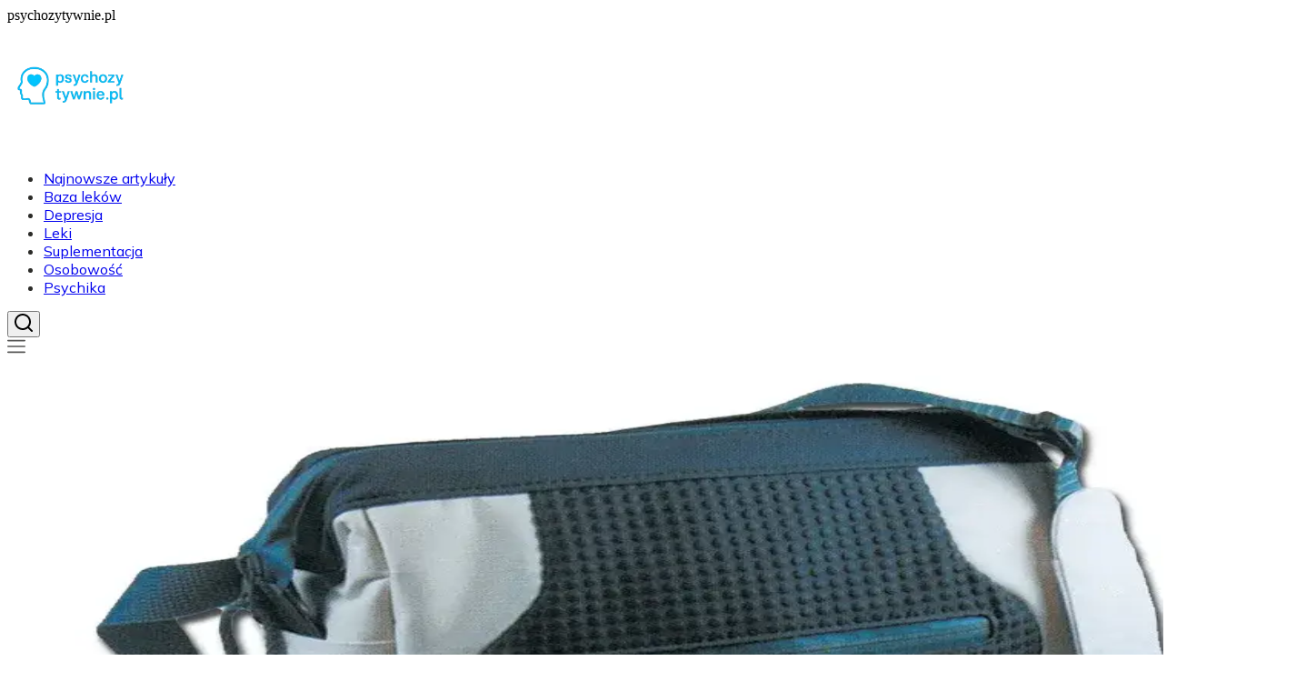

--- FILE ---
content_type: text/html; charset=utf-8
request_url: https://psychozytywnie.pl/
body_size: 34173
content:
<!DOCTYPE html><html lang="pl" class="mulish_248c324-module__GWeNhW__variable poppins_185628c-module__6Zy9Sa__variable scroll-smooth scroll-pt-24"><head><meta charSet="utf-8"/><meta name="viewport" content="width=device-width, initial-scale=1, maximum-scale=5, user-scalable=yes"/><link rel="preload" as="image" imageSrcSet="/_next/image?url=https%3A%2F%2Ffrpyol0mhkke.compat.objectstorage.eu-frankfurt-1.oraclecloud.com%2Fblogcms-assets%2Flogo%2Flogo-1526-TWNZWHKg5i%2F8c8799bd78ee23b357bf4722435661f6.webp&amp;w=256&amp;q=75 1x, /_next/image?url=https%3A%2F%2Ffrpyol0mhkke.compat.objectstorage.eu-frankfurt-1.oraclecloud.com%2Fblogcms-assets%2Flogo%2Flogo-1526-TWNZWHKg5i%2F8c8799bd78ee23b357bf4722435661f6.webp&amp;w=384&amp;q=75 2x"/><link rel="preload" as="image" imageSrcSet="/_next/image?url=https%3A%2F%2Ffrpyol0mhkke.compat.objectstorage.eu-frankfurt-1.oraclecloud.com%2Fblogcms-assets%2Fthumbnail%2F7e8d49a830ec63a998f78ad4eb081f5f%2Fgdzie-kupic-torbe-termiczna-na-leki-sprawdz-najlepsze-oferty.webp&amp;w=1920&amp;q=65 1x, /_next/image?url=https%3A%2F%2Ffrpyol0mhkke.compat.objectstorage.eu-frankfurt-1.oraclecloud.com%2Fblogcms-assets%2Fthumbnail%2F7e8d49a830ec63a998f78ad4eb081f5f%2Fgdzie-kupic-torbe-termiczna-na-leki-sprawdz-najlepsze-oferty.webp&amp;w=3840&amp;q=65 2x"/><link rel="stylesheet" href="/_next/static/chunks/b21bf8ce68d4f7f9.css" data-precedence="next"/><link rel="stylesheet" href="/_next/static/chunks/dc46b4d1ad97557c.css" data-precedence="next"/><link rel="preload" as="script" fetchPriority="low" href="/_next/static/chunks/088d958f71db374f.js"/><script src="/_next/static/chunks/d598f1f652e2d146.js" async=""></script><script src="/_next/static/chunks/eade86aec8a27ac3.js" async=""></script><script src="/_next/static/chunks/56827f19c7a14dad.js" async=""></script><script src="/_next/static/chunks/bb603fbf1e92a95e.js" async=""></script><script src="/_next/static/chunks/83d68c9aab20409e.js" async=""></script><script src="/_next/static/chunks/turbopack-596812568bf3018f.js" async=""></script><script src="/_next/static/chunks/173589aeb0789423.js" async=""></script><script src="/_next/static/chunks/120c3a68b5ccb971.js" async=""></script><script src="/_next/static/chunks/f99d5a85046ab7db.js" async=""></script><script src="/_next/static/chunks/baf6963658917a6d.js" async=""></script><script src="/_next/static/chunks/2042b5e0af63390e.js" async=""></script><script src="/_next/static/chunks/f953eb5f178be651.js" async=""></script><meta name="next-size-adjust" content=""/><meta name="publication-media-verification" content="2624749c4d444f4ca2adc44b2cb5faeb"/><script src="/_next/static/chunks/a6dad97d9634a72d.js" noModule=""></script></head><body><div hidden=""><!--$?--><template id="B:0"></template><!--/$--></div><div class="absolute left-0 top-0 opacity-0">psychozytywnie.pl</div><main style="color:#2C2C29" class="mulish_248c324-module__GWeNhW__className antialiased"><script type="application/ld+json">{"@context":"https://schema.org","@type":"ImageObject","url":"https://frpyol0mhkke.compat.objectstorage.eu-frankfurt-1.oraclecloud.com/blogcms-assets/logo/logo-1526-TWNZWHKg5i/8c8799bd78ee23b357bf4722435661f6.webp"}</script><script type="application/ld+json">{"@context":"https://schema.org","@type":"Corporation","@id":"https://psychozytywnie.pl/","logo":"https://frpyol0mhkke.compat.objectstorage.eu-frankfurt-1.oraclecloud.com/blogcms-assets/logo/logo-1526-TWNZWHKg5i/8c8799bd78ee23b357bf4722435661f6.webp","legalName":"psychozytywnie.pl","name":"psychozytywnie.pl","address":{"@type":"PostalAddress","streetAddress":"Solskiego 60AB, 95-189 Bytom"},"contactPoint":[{"@type":"ContactPoint","telephone":"0048 10 503 01 08","contactType":"customer service","email":"hello@psychozytywnie.pl"}],"sameAs":["https://psychozytywnie.pl"],"url":"https://psychozytywnie.pl"}</script><!--$!--><template data-dgst="BAILOUT_TO_CLIENT_SIDE_RENDERING"></template><!--/$--><nav class="fixed left-0 top-0 z-[100] w-full"><div class="flex max-h-24 items-center bg-white/80 backdrop-blur-sm px-2 py-8 lg:px-0 shadow-md"><div class="standard-container-size-two max-h-24 flex items-center justify-between"><a href="/"><img alt="psychozytywnie.pl" title="psychozytywnie.pl" width="140" height="140" decoding="async" data-nimg="1" class="w-[120px] xl:w-[140px] hover:scale-90 duration-300" style="color:transparent" srcSet="/_next/image?url=https%3A%2F%2Ffrpyol0mhkke.compat.objectstorage.eu-frankfurt-1.oraclecloud.com%2Fblogcms-assets%2Flogo%2Flogo-1526-TWNZWHKg5i%2F8c8799bd78ee23b357bf4722435661f6.webp&amp;w=256&amp;q=75 1x, /_next/image?url=https%3A%2F%2Ffrpyol0mhkke.compat.objectstorage.eu-frankfurt-1.oraclecloud.com%2Fblogcms-assets%2Flogo%2Flogo-1526-TWNZWHKg5i%2F8c8799bd78ee23b357bf4722435661f6.webp&amp;w=384&amp;q=75 2x" src="/_next/image?url=https%3A%2F%2Ffrpyol0mhkke.compat.objectstorage.eu-frankfurt-1.oraclecloud.com%2Fblogcms-assets%2Flogo%2Flogo-1526-TWNZWHKg5i%2F8c8799bd78ee23b357bf4722435661f6.webp&amp;w=384&amp;q=75"/></a><ul class="uppercase-text hidden gap-12 text-[#2C2C29] lg:flex lg:text-base 2xl:text-lg items-center scrollbar-hide"><li class="min-w-fit"><a href="/najnowsze-artykuly">Najnowsze artykuły</a></li><li><a class="hover-cyan" href="https://psychozytywnie.pl/baza-lekow">Baza leków</a></li><li><a class="hover-cyan" href="https://psychozytywnie.pl/kategorie/depresja">Depresja</a></li><li><a class="hover-cyan" href="https://psychozytywnie.pl/kategorie/leki">Leki</a></li><li><a class="hover-cyan" href="https://psychozytywnie.pl/kategorie/suplementacja">Suplementacja</a></li><li><a class="hover-cyan" href="https://psychozytywnie.pl/kategorie/osobowosc">Osobowość</a></li><li><a class="hover-cyan" href="https://psychozytywnie.pl/kategorie/psychika">Psychika</a></li></ul><div class="hidden lg:flex items-center gap-6"><button title="search-button"><svg width="20" height="20" viewBox="0 0 20 20" fill="black" xmlns="http://www.w3.org/2000/svg"><path id="Search" fill-rule="evenodd" clip-rule="evenodd" d="M2 9C2 5.13401 5.13401 2 9 2C12.866 2 16 5.13401 16 9C16 10.886 15.2542 12.5977 14.0413 13.8564C14.0071 13.8827 13.9742 13.9116 13.9429 13.9429C13.9116 13.9742 13.8827 14.0071 13.8564 14.0413C12.5977 15.2542 10.886 16 9 16C5.13401 16 2 12.866 2 9ZM14.6177 16.0319C13.078 17.2635 11.125 18 9 18C4.02944 18 0 13.9706 0 9C0 4.02944 4.02944 0 9 0C13.9706 0 18 4.02944 18 9C18 11.125 17.2635 13.078 16.0319 14.6177L19.7071 18.2929C20.0976 18.6834 20.0976 19.3166 19.7071 19.7071C19.3166 20.0976 18.6834 20.0976 18.2929 19.7071L14.6177 16.0319Z"></path></svg></button></div><img alt="menu" title="menu" loading="lazy" width="20" height="20" decoding="async" data-nimg="1" class="block lg:hidden cursor-pointer" style="color:transparent" src="/_next/static/media/hamburger_menu.b50f777d.svg"/></div></div></nav><script type="application/ld+json">{"@context":"https://schema.org","@type":"BreadcrumbList","itemListElement":[{"@type":"ListItem","position":1,"name":"Home","item":"https://psychozytywnie.pl"}]}</script><div class="standard-container-size-two min-h-screen pb-8 xl:pb-16"><header class="mt-28"><div class="relative h-[360px] lg:h-[600px] xl:h-[700px]"><div class="absolute inset-0 transition-opacity" style="opacity:1;transition-duration:750ms;pointer-events:auto;z-index:1"><article class="relative h-full w-full"><img title="Gdzie kupić torbę termiczną na leki? Sprawdź najlepsze oferty" alt="Gdzie kupić torbę termiczną na leki? Sprawdź najlepsze oferty" width="1440" height="700" decoding="async" data-nimg="1" class="h-full w-full rounded-3xl object-cover" style="color:transparent" srcSet="/_next/image?url=https%3A%2F%2Ffrpyol0mhkke.compat.objectstorage.eu-frankfurt-1.oraclecloud.com%2Fblogcms-assets%2Fthumbnail%2F7e8d49a830ec63a998f78ad4eb081f5f%2Fgdzie-kupic-torbe-termiczna-na-leki-sprawdz-najlepsze-oferty.webp&amp;w=1920&amp;q=65 1x, /_next/image?url=https%3A%2F%2Ffrpyol0mhkke.compat.objectstorage.eu-frankfurt-1.oraclecloud.com%2Fblogcms-assets%2Fthumbnail%2F7e8d49a830ec63a998f78ad4eb081f5f%2Fgdzie-kupic-torbe-termiczna-na-leki-sprawdz-najlepsze-oferty.webp&amp;w=3840&amp;q=65 2x" src="/_next/image?url=https%3A%2F%2Ffrpyol0mhkke.compat.objectstorage.eu-frankfurt-1.oraclecloud.com%2Fblogcms-assets%2Fthumbnail%2F7e8d49a830ec63a998f78ad4eb081f5f%2Fgdzie-kupic-torbe-termiczna-na-leki-sprawdz-najlepsze-oferty.webp&amp;w=3840&amp;q=65"/><a aria-label="Gdzie kupić torbę termiczną na leki? Sprawdź najlepsze oferty" class="absolute inset-0 z-0 rounded-3xl" href="/gdzie-kupic-torbe-termiczna-na-leki-sprawdz-najlepsze-oferty"></a><div class="pointer-events-none absolute inset-0 rounded-3xl bg-gradient-to-t from-black/70 via-black/20 to-transparent z-[5]"></div><div class="pointer-events-none absolute left-0 md:-top-0 -top-10 z-10 flex h-full w-full flex-col items-start justify-end p-6 text-white sm:p-8 lg:p-12 xl:p-16"><button type="button" class="cursor-pointer pointer-events-auto mb-3 rounded-full bg-white/20 px-4 py-1.5 text-xs font-medium uppercase tracking-wider backdrop-blur-sm transition-colors hover:bg-white/30 sm:text-sm">Leki</button><a class="pointer-events-auto" href="/gdzie-kupic-torbe-termiczna-na-leki-sprawdz-najlepsze-oferty"><h3 class="mb-4 max-w-4xl text-xl font-bold leading-tight hover:text-white/80 transition-colors sm:text-2xl sm:leading-snug lg:text-4xl lg:leading-snug xl:text-5xl xl:leading-tight">Gdzie kupić torbę termiczną na leki? Sprawdź najlepsze oferty</h3></a><div class="flex items-center gap-2 text-sm text-white/90 sm:gap-3"><a class="pointer-events-auto font-medium transition-colors hover:text-white hover:underline" href="/autorzy/kinga-sokolowska">Kinga Sokołowska</a><span class="text-white/60">•</span><time dateTime="2025-09-11T07:00:00.000000Z" class="italic text-white/80">11 września 2025</time></div></div></article></div><div class="absolute inset-0 transition-opacity" style="opacity:0;transition-duration:750ms;pointer-events:none;z-index:0"><article class="relative h-full w-full"><img title="Jakie leki na stan zapalny zęba pomogą złagodzić ból i dyskomfort" alt="Jakie leki na stan zapalny zęba pomogą złagodzić ból i dyskomfort" loading="lazy" width="1440" height="700" decoding="async" data-nimg="1" class="h-full w-full rounded-3xl object-cover" style="color:transparent" srcSet="/_next/image?url=https%3A%2F%2Ffrpyol0mhkke.compat.objectstorage.eu-frankfurt-1.oraclecloud.com%2Fblogcms-assets%2Fthumbnail%2F44f41f9fc62aead61234245f1acb04dc%2Fjakie-leki-na-stan-zapalny-zeba-pomoga-zlagodzic-bol-i-dyskomfort.webp&amp;w=1920&amp;q=65 1x, /_next/image?url=https%3A%2F%2Ffrpyol0mhkke.compat.objectstorage.eu-frankfurt-1.oraclecloud.com%2Fblogcms-assets%2Fthumbnail%2F44f41f9fc62aead61234245f1acb04dc%2Fjakie-leki-na-stan-zapalny-zeba-pomoga-zlagodzic-bol-i-dyskomfort.webp&amp;w=3840&amp;q=65 2x" src="/_next/image?url=https%3A%2F%2Ffrpyol0mhkke.compat.objectstorage.eu-frankfurt-1.oraclecloud.com%2Fblogcms-assets%2Fthumbnail%2F44f41f9fc62aead61234245f1acb04dc%2Fjakie-leki-na-stan-zapalny-zeba-pomoga-zlagodzic-bol-i-dyskomfort.webp&amp;w=3840&amp;q=65"/><a aria-label="Jakie leki na stan zapalny zęba pomogą złagodzić ból i dyskomfort" class="absolute inset-0 z-0 rounded-3xl" href="/jakie-leki-na-stan-zapalny-zeba-pomoga-zlagodzic-bol-i-dyskomfort"></a><div class="pointer-events-none absolute inset-0 rounded-3xl bg-gradient-to-t from-black/70 via-black/20 to-transparent z-[5]"></div><div class="pointer-events-none absolute left-0 md:-top-0 -top-10 z-10 flex h-full w-full flex-col items-start justify-end p-6 text-white sm:p-8 lg:p-12 xl:p-16"><button type="button" class="cursor-pointer pointer-events-auto mb-3 rounded-full bg-white/20 px-4 py-1.5 text-xs font-medium uppercase tracking-wider backdrop-blur-sm transition-colors hover:bg-white/30 sm:text-sm">Leki</button><a class="pointer-events-auto" href="/jakie-leki-na-stan-zapalny-zeba-pomoga-zlagodzic-bol-i-dyskomfort"><h3 class="mb-4 max-w-4xl text-xl font-bold leading-tight hover:text-white/80 transition-colors sm:text-2xl sm:leading-snug lg:text-4xl lg:leading-snug xl:text-5xl xl:leading-tight">Jakie leki na stan zapalny zęba pomogą złagodzić ból i dyskomfort</h3></a><div class="flex items-center gap-2 text-sm text-white/90 sm:gap-3"><a class="pointer-events-auto font-medium transition-colors hover:text-white hover:underline" href="/autorzy/kinga-sokolowska">Kinga Sokołowska</a><span class="text-white/60">•</span><time dateTime="2025-09-10T07:00:00.000000Z" class="italic text-white/80">10 września 2025</time></div></div></article></div><div class="absolute inset-0 transition-opacity" style="opacity:0;transition-duration:750ms;pointer-events:none;z-index:0"><article class="relative h-full w-full"><img title="Czy suplementy szkodzą wątrobie? Oto, co musisz wiedzieć o ryzyku" alt="Czy suplementy szkodzą wątrobie? Oto, co musisz wiedzieć o ryzyku" loading="lazy" width="1440" height="700" decoding="async" data-nimg="1" class="h-full w-full rounded-3xl object-cover" style="color:transparent" srcSet="/_next/image?url=https%3A%2F%2Ffrpyol0mhkke.compat.objectstorage.eu-frankfurt-1.oraclecloud.com%2Fblogcms-assets%2Fthumbnail%2Fb30804dc4175faeb0814cc2e057aa0f9%2Fczy-suplementy-szkodza-watrobie-oto-co-musisz-wiedziec-o-ryzyku.webp&amp;w=1920&amp;q=65 1x, /_next/image?url=https%3A%2F%2Ffrpyol0mhkke.compat.objectstorage.eu-frankfurt-1.oraclecloud.com%2Fblogcms-assets%2Fthumbnail%2Fb30804dc4175faeb0814cc2e057aa0f9%2Fczy-suplementy-szkodza-watrobie-oto-co-musisz-wiedziec-o-ryzyku.webp&amp;w=3840&amp;q=65 2x" src="/_next/image?url=https%3A%2F%2Ffrpyol0mhkke.compat.objectstorage.eu-frankfurt-1.oraclecloud.com%2Fblogcms-assets%2Fthumbnail%2Fb30804dc4175faeb0814cc2e057aa0f9%2Fczy-suplementy-szkodza-watrobie-oto-co-musisz-wiedziec-o-ryzyku.webp&amp;w=3840&amp;q=65"/><a aria-label="Czy suplementy szkodzą wątrobie? Oto, co musisz wiedzieć o ryzyku" class="absolute inset-0 z-0 rounded-3xl" href="/czy-suplementy-szkodza-watrobie-oto-co-musisz-wiedziec-o-ryzyku"></a><div class="pointer-events-none absolute inset-0 rounded-3xl bg-gradient-to-t from-black/70 via-black/20 to-transparent z-[5]"></div><div class="pointer-events-none absolute left-0 md:-top-0 -top-10 z-10 flex h-full w-full flex-col items-start justify-end p-6 text-white sm:p-8 lg:p-12 xl:p-16"><button type="button" class="cursor-pointer pointer-events-auto mb-3 rounded-full bg-white/20 px-4 py-1.5 text-xs font-medium uppercase tracking-wider backdrop-blur-sm transition-colors hover:bg-white/30 sm:text-sm">Suplementacja</button><a class="pointer-events-auto" href="/czy-suplementy-szkodza-watrobie-oto-co-musisz-wiedziec-o-ryzyku"><h3 class="mb-4 max-w-4xl text-xl font-bold leading-tight hover:text-white/80 transition-colors sm:text-2xl sm:leading-snug lg:text-4xl lg:leading-snug xl:text-5xl xl:leading-tight">Czy suplementy szkodzą wątrobie? Oto, co musisz wiedzieć o ryzyku</h3></a><div class="flex items-center gap-2 text-sm text-white/90 sm:gap-3"><a class="pointer-events-auto font-medium transition-colors hover:text-white hover:underline" href="/autorzy/kinga-sokolowska">Kinga Sokołowska</a><span class="text-white/60">•</span><time dateTime="2025-09-09T07:00:00.000000Z" class="italic text-white/80">9 września 2025</time></div></div></article></div><div class="absolute bottom-6 right-6 lg:bottom-8 lg:right-8 z-10 flex gap-2"><button class="w-2.5 h-2.5 lg:w-3 lg:h-3 rounded-full transition-all duration-300 bg-white scale-125" aria-label="Go to slide 1"></button><button class="w-2.5 h-2.5 lg:w-3 lg:h-3 rounded-full transition-all duration-300 bg-white/50 hover:bg-white/75" aria-label="Go to slide 2"></button><button class="w-2.5 h-2.5 lg:w-3 lg:h-3 rounded-full transition-all duration-300 bg-white/50 hover:bg-white/75" aria-label="Go to slide 3"></button></div></div></header><section class="mt-12 "><div class="flex w-full flex-col items-center justify-between lg:flex-row"><h1 class="text-center text-2xl md:text-3xl lg:text-left">Psychozytywnie.pl - Twoje źródło wiedzy o zdrowiu i dobrym samopoczuciu</h1><a href="/najnowsze-artykuly"><button style="border-color:rgba(180, 180, 180, 1)" class="mt-8 rounded-2xl border px-4 py-3 text-base lg:text-lg lg:mt-0">Zobacz wszystko</button></a></div><div class="mt-10 flex grid-cols-4 flex-col gap-6 gap-y-12 lg:grid"><article class="flex flex-col text-center lg:text-left"><button type="button" class="cursor-pointer bg-cyan max-w-fit rounded-t-lg px-4 py-1.5 text-base text-white">Depresja</button><a href="/czy-z-depresja-mozna-pracowac-jak-to-wplywa-na-twoje-zycie-zawodowe"><img title="Czy z depresją można pracować? Jak to wpływa na twoje życie zawodowe" alt="Czy z depresją można pracować? Jak to wpływa na twoje życie zawodowe" loading="lazy" width="260" height="260" decoding="async" data-nimg="1" class=" rounded-b-2xl rounded-tr-2xl w-full   h-[240px] object-cover" style="color:transparent" srcSet="/_next/image?url=https%3A%2F%2Ffrpyol0mhkke.compat.objectstorage.eu-frankfurt-1.oraclecloud.com%2Fblogcms-assets%2Fthumbnail%2F25f04573e5c3b5a12ca720639ca3135f%2Fczy-z-depresja-mozna-pracowac-jak-to-wplywa-na-twoje-zycie-zawodowe.webp&amp;w=384&amp;q=65 1x, /_next/image?url=https%3A%2F%2Ffrpyol0mhkke.compat.objectstorage.eu-frankfurt-1.oraclecloud.com%2Fblogcms-assets%2Fthumbnail%2F25f04573e5c3b5a12ca720639ca3135f%2Fczy-z-depresja-mozna-pracowac-jak-to-wplywa-na-twoje-zycie-zawodowe.webp&amp;w=640&amp;q=65 2x" src="/_next/image?url=https%3A%2F%2Ffrpyol0mhkke.compat.objectstorage.eu-frankfurt-1.oraclecloud.com%2Fblogcms-assets%2Fthumbnail%2F25f04573e5c3b5a12ca720639ca3135f%2Fczy-z-depresja-mozna-pracowac-jak-to-wplywa-na-twoje-zycie-zawodowe.webp&amp;w=640&amp;q=65"/></a><div class=""><a href="/czy-z-depresja-mozna-pracowac-jak-to-wplywa-na-twoje-zycie-zawodowe"><h3 class="mt-4 line-clamp-2 text-xl">Czy z depresją można pracować? Jak to wpływa na twoje życie zawodowe</h3></a><div class="text-gray-600 my-2.5 flex items-center lg:justify-start justify-center gap-2.5 text-sm"><p><a href="/autorzy/kinga-sokolowska">Kinga Sokołowska</a></p><span>.</span><p>8 września 2025</p></div><p class="text-gray-600 mt-4 line-clamp-3">Dowiedz się, czy z depresją można pracować i jak wpływa to na twoje życie zawodowe. Poznaj prawa pracowników oraz strategie wsparcia w pracy.</p><button class="mt-6 underline" type="button"><span>Czytaj więcej</span></button></div></article><article class="flex flex-col text-center lg:text-left"><button type="button" class="cursor-pointer bg-cyan max-w-fit rounded-t-lg px-4 py-1.5 text-base text-white">Leki</button><a href="/jakie-leki-na-reumatoidalne-zapalenie-stawow-skutecznie-lagodza-bol"><img title="Jakie leki na reumatoidalne zapalenie stawów skutecznie łagodzą ból?" alt="Jakie leki na reumatoidalne zapalenie stawów skutecznie łagodzą ból?" loading="lazy" width="260" height="260" decoding="async" data-nimg="1" class=" rounded-b-2xl rounded-tr-2xl w-full   h-[240px] object-cover" style="color:transparent" srcSet="/_next/image?url=https%3A%2F%2Ffrpyol0mhkke.compat.objectstorage.eu-frankfurt-1.oraclecloud.com%2Fblogcms-assets%2Fthumbnail%2F3d8aa3a1890f3a48639c5e800e6269ef%2Fjakie-leki-na-reumatoidalne-zapalenie-stawow-skutecznie-lagodza-bol.webp&amp;w=384&amp;q=65 1x, /_next/image?url=https%3A%2F%2Ffrpyol0mhkke.compat.objectstorage.eu-frankfurt-1.oraclecloud.com%2Fblogcms-assets%2Fthumbnail%2F3d8aa3a1890f3a48639c5e800e6269ef%2Fjakie-leki-na-reumatoidalne-zapalenie-stawow-skutecznie-lagodza-bol.webp&amp;w=640&amp;q=65 2x" src="/_next/image?url=https%3A%2F%2Ffrpyol0mhkke.compat.objectstorage.eu-frankfurt-1.oraclecloud.com%2Fblogcms-assets%2Fthumbnail%2F3d8aa3a1890f3a48639c5e800e6269ef%2Fjakie-leki-na-reumatoidalne-zapalenie-stawow-skutecznie-lagodza-bol.webp&amp;w=640&amp;q=65"/></a><div class=""><a href="/jakie-leki-na-reumatoidalne-zapalenie-stawow-skutecznie-lagodza-bol"><h3 class="mt-4 line-clamp-2 text-xl">Jakie leki na reumatoidalne zapalenie stawów skutecznie łagodzą ból?</h3></a><div class="text-gray-600 my-2.5 flex items-center lg:justify-start justify-center gap-2.5 text-sm"><p><a href="/autorzy/kinga-sokolowska">Kinga Sokołowska</a></p><span>.</span><p>7 września 2025</p></div><p class="text-gray-600 mt-4 line-clamp-3">Jakie leki na reumatoidalne zapalenie stawów skutecznie łagodzą ból? Sprawdź najlepsze terapie, które pomogą Ci w walce z objawami RZS.</p><button class="mt-6 underline" type="button"><span>Czytaj więcej</span></button></div></article><article class="flex flex-col text-center lg:text-left"><button type="button" class="cursor-pointer bg-cyan max-w-fit rounded-t-lg px-4 py-1.5 text-base text-white">Depresja</button><a href="/kto-diagnozuje-depresje-zrozumienie-rol-specjalistow-w-terapii"><img title="Kto diagnozuje depresję? Zrozumienie ról specjalistów w terapii" alt="Kto diagnozuje depresję? Zrozumienie ról specjalistów w terapii" loading="lazy" width="260" height="260" decoding="async" data-nimg="1" class=" rounded-b-2xl rounded-tr-2xl w-full   h-[240px] object-cover" style="color:transparent" srcSet="/_next/image?url=https%3A%2F%2Ffrpyol0mhkke.compat.objectstorage.eu-frankfurt-1.oraclecloud.com%2Fblogcms-assets%2Fthumbnail%2F37f6dd66a2e8e930d22d479344283c3d%2Fkto-diagnozuje-depresje-zrozumienie-rol-specjalistow-w-terapii.webp&amp;w=384&amp;q=65 1x, /_next/image?url=https%3A%2F%2Ffrpyol0mhkke.compat.objectstorage.eu-frankfurt-1.oraclecloud.com%2Fblogcms-assets%2Fthumbnail%2F37f6dd66a2e8e930d22d479344283c3d%2Fkto-diagnozuje-depresje-zrozumienie-rol-specjalistow-w-terapii.webp&amp;w=640&amp;q=65 2x" src="/_next/image?url=https%3A%2F%2Ffrpyol0mhkke.compat.objectstorage.eu-frankfurt-1.oraclecloud.com%2Fblogcms-assets%2Fthumbnail%2F37f6dd66a2e8e930d22d479344283c3d%2Fkto-diagnozuje-depresje-zrozumienie-rol-specjalistow-w-terapii.webp&amp;w=640&amp;q=65"/></a><div class=""><a href="/kto-diagnozuje-depresje-zrozumienie-rol-specjalistow-w-terapii"><h3 class="mt-4 line-clamp-2 text-xl">Kto diagnozuje depresję? Zrozumienie ról specjalistów w terapii</h3></a><div class="text-gray-600 my-2.5 flex items-center lg:justify-start justify-center gap-2.5 text-sm"><p><a href="/autorzy/kinga-sokolowska">Kinga Sokołowska</a></p><span>.</span><p>6 września 2025</p></div><p class="text-gray-600 mt-4 line-clamp-3">Dowiedz się, kto diagnozuje depresję i jakie są role specjalistów w tym procesie. Zrozumienie ich współpracy jest kluczowe dla skutecznego leczenia.</p><button class="mt-6 underline" type="button"><span>Czytaj więcej</span></button></div></article><article class="flex flex-col text-center lg:text-left"><button type="button" class="cursor-pointer bg-cyan max-w-fit rounded-t-lg px-4 py-1.5 text-base text-white">Leki</button><a href="/jak-zdobyc-leki-na-recepte-krok-po-kroku-bez-zbednych-problemow"><img title="Jak zdobyć leki na receptę - krok po kroku bez zbędnych problemów" alt="Jak zdobyć leki na receptę - krok po kroku bez zbędnych problemów" loading="lazy" width="260" height="260" decoding="async" data-nimg="1" class=" rounded-b-2xl rounded-tr-2xl w-full   h-[240px] object-cover" style="color:transparent" srcSet="/_next/image?url=https%3A%2F%2Ffrpyol0mhkke.compat.objectstorage.eu-frankfurt-1.oraclecloud.com%2Fblogcms-assets%2Fthumbnail%2F402557f4d6d2886747df8c6b64918231%2Fjak-zdobyc-leki-na-recepte-krok-po-kroku-bez-zbednych-problemow.webp&amp;w=384&amp;q=65 1x, /_next/image?url=https%3A%2F%2Ffrpyol0mhkke.compat.objectstorage.eu-frankfurt-1.oraclecloud.com%2Fblogcms-assets%2Fthumbnail%2F402557f4d6d2886747df8c6b64918231%2Fjak-zdobyc-leki-na-recepte-krok-po-kroku-bez-zbednych-problemow.webp&amp;w=640&amp;q=65 2x" src="/_next/image?url=https%3A%2F%2Ffrpyol0mhkke.compat.objectstorage.eu-frankfurt-1.oraclecloud.com%2Fblogcms-assets%2Fthumbnail%2F402557f4d6d2886747df8c6b64918231%2Fjak-zdobyc-leki-na-recepte-krok-po-kroku-bez-zbednych-problemow.webp&amp;w=640&amp;q=65"/></a><div class=""><a href="/jak-zdobyc-leki-na-recepte-krok-po-kroku-bez-zbednych-problemow"><h3 class="mt-4 line-clamp-2 text-xl">Jak zdobyć leki na receptę - krok po kroku bez zbędnych problemów</h3></a><div class="text-gray-600 my-2.5 flex items-center lg:justify-start justify-center gap-2.5 text-sm"><p><a href="/autorzy/kinga-sokolowska">Kinga Sokołowska</a></p><span>.</span><p>5 września 2025</p></div><p class="text-gray-600 mt-4 line-clamp-3">Dowiedz się, jak zdobyć leki na receptę w Polsce. Poznaj kroki od uzyskania recepty po odbiór leków w aptece, aby uniknąć problemów.</p><button class="mt-6 underline" type="button"><span>Czytaj więcej</span></button></div></article></div></section><section class="mt-8 lg:mt-24"><article class="flex w-full grid-cols-2 flex-col items-center gap-8 text-center lg:grid lg:items-start lg:px-12 lg:text-left"><div class="flex flex-col items-center lg:items-start"><button type="button" class="cursor-pointer bg-cyan max-w-fit rounded-lg px-4 py-1.5 text-white">Depresja</button><a href="/jakie-hormony-zbadac-przy-depresji-aby-poprawic-samopoczucie"><h3 class="mt-4 line-clamp-3 text-4xl lg:line-clamp-2 2xl:leading-[48px]">Jakie hormony zbadać przy depresji, aby poprawić samopoczucie?</h3></a><div class="text-gray-600 mb-2 mt-4 flex items-center justify-center gap-2.5 text-base lg:justify-start"><a href="/autorzy/kinga-sokolowska"><p>Kinga Sokołowska</p></a><span>.</span><p>23 sierpnia 2025</p></div><p class="text-gray-600 mt-4 line-clamp-3 text-lg">Zastanawiasz się, jakie hormony zbadać przy depresji? Sprawdź, które badania hormonalne mogą poprawić Twoje samopoczucie i równowagę emocjonalną.</p><a href="/jakie-hormony-zbadac-przy-depresji-aby-poprawic-samopoczucie"><button class="mt-6 rounded-2xl border px-4 py-3">Czytaj dalej</button></a></div><a href="/jakie-hormony-zbadac-przy-depresji-aby-poprawic-samopoczucie"><img title="Jakie hormony zbadać przy depresji, aby poprawić samopoczucie?" alt="Jakie hormony zbadać przy depresji, aby poprawić samopoczucie?" loading="lazy" width="560" height="560" decoding="async" data-nimg="1" class="h-[300px] w-full rounded-3xl object-cover lg:h-[400px]" style="color:transparent" srcSet="/_next/image?url=https%3A%2F%2Ffrpyol0mhkke.compat.objectstorage.eu-frankfurt-1.oraclecloud.com%2Fblogcms-assets%2Fthumbnail%2Fb389a6181ad2d43591bc374b05c24f82%2Fjakie-hormony-zbadac-przy-depresji-aby-poprawic-samopoczucie.webp&amp;w=640&amp;q=65 1x, /_next/image?url=https%3A%2F%2Ffrpyol0mhkke.compat.objectstorage.eu-frankfurt-1.oraclecloud.com%2Fblogcms-assets%2Fthumbnail%2Fb389a6181ad2d43591bc374b05c24f82%2Fjakie-hormony-zbadac-przy-depresji-aby-poprawic-samopoczucie.webp&amp;w=1200&amp;q=65 2x" src="/_next/image?url=https%3A%2F%2Ffrpyol0mhkke.compat.objectstorage.eu-frankfurt-1.oraclecloud.com%2Fblogcms-assets%2Fthumbnail%2Fb389a6181ad2d43591bc374b05c24f82%2Fjakie-hormony-zbadac-przy-depresji-aby-poprawic-samopoczucie.webp&amp;w=1200&amp;q=65"/></a></article><h2 class="mt-24 text-center text-3xl">Artykuły z kategorii<!-- --> <!-- -->Depresja</h2><div class="mt-10 grid grid-cols-1 gap-6 gap-y-12 lg:grid-cols-4"><article class="flex flex-col text-center lg:text-left"><button type="button" class="cursor-pointer bg-cyan max-w-fit rounded-t-lg px-4 py-1.5 text-base text-white">Depresja</button><a href="/depresja-nerwicowa-objawy-jak-je-rozpoznac-i-co-z-nimi-zrobic"><img title="Depresja nerwicowa objawy – jak je rozpoznać i co z nimi zrobić" alt="Depresja nerwicowa objawy – jak je rozpoznać i co z nimi zrobić" loading="lazy" width="260" height="260" decoding="async" data-nimg="1" class=" rounded-b-2xl rounded-tr-2xl w-full   h-[240px] object-cover" style="color:transparent" srcSet="/_next/image?url=https%3A%2F%2Ffrpyol0mhkke.compat.objectstorage.eu-frankfurt-1.oraclecloud.com%2Fblogcms-assets%2Fthumbnail%2FPqK1T4KR7e3ro9OhinWy31pvy0ig68%2F3fff36bd04af299ef64a988b1af6a66c.webp&amp;w=384&amp;q=65 1x, /_next/image?url=https%3A%2F%2Ffrpyol0mhkke.compat.objectstorage.eu-frankfurt-1.oraclecloud.com%2Fblogcms-assets%2Fthumbnail%2FPqK1T4KR7e3ro9OhinWy31pvy0ig68%2F3fff36bd04af299ef64a988b1af6a66c.webp&amp;w=640&amp;q=65 2x" src="/_next/image?url=https%3A%2F%2Ffrpyol0mhkke.compat.objectstorage.eu-frankfurt-1.oraclecloud.com%2Fblogcms-assets%2Fthumbnail%2FPqK1T4KR7e3ro9OhinWy31pvy0ig68%2F3fff36bd04af299ef64a988b1af6a66c.webp&amp;w=640&amp;q=65"/></a><div class=""><a href="/depresja-nerwicowa-objawy-jak-je-rozpoznac-i-co-z-nimi-zrobic"><h3 class="mt-4 line-clamp-2 text-xl">Depresja nerwicowa objawy – jak je rozpoznać i co z nimi zrobić</h3></a><div class="text-gray-600 my-2.5 flex items-center lg:justify-start justify-center gap-2.5 text-sm"><p><a href="/autorzy/kinga-sokolowska">Kinga Sokołowska</a></p><span>.</span><p>17 lipca 2025</p></div><button class="mt-6 underline" type="button"><span>Czytaj więcej</span></button></div></article><article class="flex flex-col text-center lg:text-left"><button type="button" class="cursor-pointer bg-cyan max-w-fit rounded-t-lg px-4 py-1.5 text-base text-white">Depresja</button><a href="/czego-unikac-przy-depresji-najgorsze-nawyki-i-produkty-ktore-szkodza"><img title="Czego unikać przy depresji - najgorsze nawyki i produkty, które szkodzą" alt="Czego unikać przy depresji - najgorsze nawyki i produkty, które szkodzą" loading="lazy" width="260" height="260" decoding="async" data-nimg="1" class=" rounded-b-2xl rounded-tr-2xl w-full   h-[240px] object-cover" style="color:transparent" srcSet="/_next/image?url=https%3A%2F%2Ffrpyol0mhkke.compat.objectstorage.eu-frankfurt-1.oraclecloud.com%2Fblogcms-assets%2Fthumbnail%2F63462110c2a4d4da7bc6daf4caffaa81%2Fczego-unikac-przy-depresji-najgorsze-nawyki-i-produkty-ktore-szkodza.webp&amp;w=384&amp;q=65 1x, /_next/image?url=https%3A%2F%2Ffrpyol0mhkke.compat.objectstorage.eu-frankfurt-1.oraclecloud.com%2Fblogcms-assets%2Fthumbnail%2F63462110c2a4d4da7bc6daf4caffaa81%2Fczego-unikac-przy-depresji-najgorsze-nawyki-i-produkty-ktore-szkodza.webp&amp;w=640&amp;q=65 2x" src="/_next/image?url=https%3A%2F%2Ffrpyol0mhkke.compat.objectstorage.eu-frankfurt-1.oraclecloud.com%2Fblogcms-assets%2Fthumbnail%2F63462110c2a4d4da7bc6daf4caffaa81%2Fczego-unikac-przy-depresji-najgorsze-nawyki-i-produkty-ktore-szkodza.webp&amp;w=640&amp;q=65"/></a><div class=""><a href="/czego-unikac-przy-depresji-najgorsze-nawyki-i-produkty-ktore-szkodza"><h3 class="mt-4 line-clamp-2 text-xl">Czego unikać przy depresji - najgorsze nawyki i produkty, które szkodzą</h3></a><div class="text-gray-600 my-2.5 flex items-center lg:justify-start justify-center gap-2.5 text-sm"><p><a href="/autorzy/kinga-sokolowska">Kinga Sokołowska</a></p><span>.</span><p>10 lipca 2025</p></div><button class="mt-6 underline" type="button"><span>Czytaj więcej</span></button></div></article><article class="flex flex-col text-center lg:text-left"><button type="button" class="cursor-pointer bg-cyan max-w-fit rounded-t-lg px-4 py-1.5 text-base text-white">Depresja</button><a href="/czy-masz-depresje-przeprowadz-test-i-poznaj-swoje-samopoczucie"><img title="Czy masz depresję? Przeprowadź test i poznaj swoje samopoczucie" alt="Czy masz depresję? Przeprowadź test i poznaj swoje samopoczucie" loading="lazy" width="260" height="260" decoding="async" data-nimg="1" class=" rounded-b-2xl rounded-tr-2xl w-full   h-[240px] object-cover" style="color:transparent" srcSet="/_next/image?url=https%3A%2F%2Ffrpyol0mhkke.compat.objectstorage.eu-frankfurt-1.oraclecloud.com%2Fblogcms-assets%2Fthumbnail%2FNjJ52Fu4wVdTvcHOsqEadWIjOLGDYw%2Ff71f33b97b4dc4053be6f2790dc8d776.webp&amp;w=384&amp;q=65 1x, /_next/image?url=https%3A%2F%2Ffrpyol0mhkke.compat.objectstorage.eu-frankfurt-1.oraclecloud.com%2Fblogcms-assets%2Fthumbnail%2FNjJ52Fu4wVdTvcHOsqEadWIjOLGDYw%2Ff71f33b97b4dc4053be6f2790dc8d776.webp&amp;w=640&amp;q=65 2x" src="/_next/image?url=https%3A%2F%2Ffrpyol0mhkke.compat.objectstorage.eu-frankfurt-1.oraclecloud.com%2Fblogcms-assets%2Fthumbnail%2FNjJ52Fu4wVdTvcHOsqEadWIjOLGDYw%2Ff71f33b97b4dc4053be6f2790dc8d776.webp&amp;w=640&amp;q=65"/></a><div class=""><a href="/czy-masz-depresje-przeprowadz-test-i-poznaj-swoje-samopoczucie"><h3 class="mt-4 line-clamp-2 text-xl">Czy masz depresję? Przeprowadź test i poznaj swoje samopoczucie</h3></a><div class="text-gray-600 my-2.5 flex items-center lg:justify-start justify-center gap-2.5 text-sm"><p><a href="/autorzy/kinga-sokolowska">Kinga Sokołowska</a></p><span>.</span><p>8 lipca 2025</p></div><button class="mt-6 underline" type="button"><span>Czytaj więcej</span></button></div></article><article class="flex flex-col text-center lg:text-left"><button type="button" class="cursor-pointer bg-cyan max-w-fit rounded-t-lg px-4 py-1.5 text-base text-white">Depresja</button><a href="/jak-leczyc-depresje-i-nerwice-skuteczne-metody-ktore-pomagaja"><img title="Jak leczyć depresję i nerwicę? Skuteczne metody, które pomagają" alt="Jak leczyć depresję i nerwicę? Skuteczne metody, które pomagają" loading="lazy" width="260" height="260" decoding="async" data-nimg="1" class=" rounded-b-2xl rounded-tr-2xl w-full   h-[240px] object-cover" style="color:transparent" srcSet="/_next/image?url=https%3A%2F%2Ffrpyol0mhkke.compat.objectstorage.eu-frankfurt-1.oraclecloud.com%2Fblogcms-assets%2Fthumbnail%2FvlCfcUD5Qqw1d7ORcJIq0Qt8uhruTn%2Ff6d4e4a7ad82550c91a42ce413a9dd23.webp&amp;w=384&amp;q=65 1x, /_next/image?url=https%3A%2F%2Ffrpyol0mhkke.compat.objectstorage.eu-frankfurt-1.oraclecloud.com%2Fblogcms-assets%2Fthumbnail%2FvlCfcUD5Qqw1d7ORcJIq0Qt8uhruTn%2Ff6d4e4a7ad82550c91a42ce413a9dd23.webp&amp;w=640&amp;q=65 2x" src="/_next/image?url=https%3A%2F%2Ffrpyol0mhkke.compat.objectstorage.eu-frankfurt-1.oraclecloud.com%2Fblogcms-assets%2Fthumbnail%2FvlCfcUD5Qqw1d7ORcJIq0Qt8uhruTn%2Ff6d4e4a7ad82550c91a42ce413a9dd23.webp&amp;w=640&amp;q=65"/></a><div class=""><a href="/jak-leczyc-depresje-i-nerwice-skuteczne-metody-ktore-pomagaja"><h3 class="mt-4 line-clamp-2 text-xl">Jak leczyć depresję i nerwicę? Skuteczne metody, które pomagają</h3></a><div class="text-gray-600 my-2.5 flex items-center lg:justify-start justify-center gap-2.5 text-sm"><p><a href="/autorzy/kinga-sokolowska">Kinga Sokołowska</a></p><span>.</span><p>7 lipca 2025</p></div><button class="mt-6 underline" type="button"><span>Czytaj więcej</span></button></div></article></div></section><section class="mt-24"><div class="flex w-full flex-col items-center justify-between text-center lg:flex-row lg:text-left"><h2 class="text-3xl">Kategoria<!-- --> <!-- -->Leki</h2><a href="/kategorie/leki"><button style="border-color:rgba(180, 180, 180, 1)" class="mt-8 rounded-2xl border px-4 py-3 text-lg lg:mt-0">Zobacz wszystko</button></a></div><div class="mt-8 flex w-full grid-cols-8 flex-col gap-8 lg:grid"><div class="col-span-4 flex flex-col gap-8"><article class="flex flex-col items-center text-center lg:items-start lg:text-left"><a class="w-full" href="/skuteczne-leki-na-kolki-u-noworodka-co-warto-wiedziec"><img title="Skuteczne leki na kolki u noworodka - co warto wiedzieć?" alt="Skuteczne leki na kolki u noworodka - co warto wiedzieć?" loading="lazy" width="560" height="560" decoding="async" data-nimg="1" class="h-[300px] w-full rounded-3xl object-cover lg:h-[400px]" style="color:transparent" srcSet="/_next/image?url=https%3A%2F%2Ffrpyol0mhkke.compat.objectstorage.eu-frankfurt-1.oraclecloud.com%2Fblogcms-assets%2Fthumbnail%2F813b2dd6d67a5a568e33a473dc5e2644%2Fskuteczne-leki-na-kolki-u-noworodka-co-warto-wiedziec.webp&amp;w=640&amp;q=65 1x, /_next/image?url=https%3A%2F%2Ffrpyol0mhkke.compat.objectstorage.eu-frankfurt-1.oraclecloud.com%2Fblogcms-assets%2Fthumbnail%2F813b2dd6d67a5a568e33a473dc5e2644%2Fskuteczne-leki-na-kolki-u-noworodka-co-warto-wiedziec.webp&amp;w=1200&amp;q=65 2x" src="/_next/image?url=https%3A%2F%2Ffrpyol0mhkke.compat.objectstorage.eu-frankfurt-1.oraclecloud.com%2Fblogcms-assets%2Fthumbnail%2F813b2dd6d67a5a568e33a473dc5e2644%2Fskuteczne-leki-na-kolki-u-noworodka-co-warto-wiedziec.webp&amp;w=1200&amp;q=65"/></a><a href="/skuteczne-leki-na-kolki-u-noworodka-co-warto-wiedziec"><h3 class="mt-4 line-clamp-2 text-3xl">Skuteczne leki na kolki u noworodka - co warto wiedzieć?</h3></a><div class="text-gray-600 mb-2.5 mt-4 flex items-center gap-2.5 text-sm lg:items-start"><p><a href="/autorzy/kinga-sokolowska">Kinga Sokołowska</a></p><span>.</span><p>8 lipca 2025</p></div><p class="text-gray-600 mt-2 line-clamp-3">Szukasz skutecznych rozwiązań na kolki u noworodka? Sprawdź, jaki lek na kolkę u noworodka pomoże złagodzić dolegliwości i przynieść ulgę.</p></article><article class="flex flex-col items-center text-center lg:items-start lg:text-left"><a class="w-full" href="/jakie-nowe-leki-na-cukrzyce-sa-refundowane-i-jak-zmieniaja-zycie-pacjentow"><img title="Jakie nowe leki na cukrzycę są refundowane i jak zmieniają życie pacjentów" alt="Jakie nowe leki na cukrzycę są refundowane i jak zmieniają życie pacjentów" loading="lazy" width="560" height="560" decoding="async" data-nimg="1" class="h-[300px] w-full rounded-3xl object-cover lg:h-[400px]" style="color:transparent" srcSet="/_next/image?url=https%3A%2F%2Ffrpyol0mhkke.compat.objectstorage.eu-frankfurt-1.oraclecloud.com%2Fblogcms-assets%2Fthumbnail%2FUaMPLbSMiJgqDqoYrUCLjejsL8YmaA%2F262ae7735a14f286c81897508c4130dd.webp&amp;w=640&amp;q=65 1x, /_next/image?url=https%3A%2F%2Ffrpyol0mhkke.compat.objectstorage.eu-frankfurt-1.oraclecloud.com%2Fblogcms-assets%2Fthumbnail%2FUaMPLbSMiJgqDqoYrUCLjejsL8YmaA%2F262ae7735a14f286c81897508c4130dd.webp&amp;w=1200&amp;q=65 2x" src="/_next/image?url=https%3A%2F%2Ffrpyol0mhkke.compat.objectstorage.eu-frankfurt-1.oraclecloud.com%2Fblogcms-assets%2Fthumbnail%2FUaMPLbSMiJgqDqoYrUCLjejsL8YmaA%2F262ae7735a14f286c81897508c4130dd.webp&amp;w=1200&amp;q=65"/></a><a href="/jakie-nowe-leki-na-cukrzyce-sa-refundowane-i-jak-zmieniaja-zycie-pacjentow"><h3 class="mt-4 line-clamp-2 text-3xl">Jakie nowe leki na cukrzycę są refundowane i jak zmieniają życie pacjentów</h3></a><div class="text-gray-600 mb-2.5 mt-4 flex items-center gap-2.5 text-sm lg:items-start"><p><a href="/autorzy/kinga-sokolowska">Kinga Sokołowska</a></p><span>.</span><p>5 lipca 2025</p></div><p class="text-gray-600 mt-2 line-clamp-3">Poznaj nowe leki na cukrzycę objęte refundacją i ich wpływ na życie pacjentów. Dowiedz się, jak te terapie mogą poprawić Twoje zdrowie.</p></article></div><div class="flex flex-col gap-8 lg:col-span-4"><article class="flex flex-col text-center lg:text-left"><a href="/czy-sa-leki-na-marskosc-watroby-sprawdz-co-moze-pomoc-w-leczeniu"><img title="Czy są leki na marskość wątroby? Sprawdź, co może pomóc w leczeniu" alt="Czy są leki na marskość wątroby? Sprawdź, co może pomóc w leczeniu" loading="lazy" width="260" height="260" decoding="async" data-nimg="1" class=" rounded-b-2xl rounded-tr-2xl w-full  rounded-tl-2xl h-[240px] object-cover" style="color:transparent" srcSet="/_next/image?url=https%3A%2F%2Ffrpyol0mhkke.compat.objectstorage.eu-frankfurt-1.oraclecloud.com%2Fblogcms-assets%2Fthumbnail%2Ff6sUiw6PCxBdIjk7J68gvtUBtHI1BY%2F871fbfd6a107934eb19535de3491df32.webp&amp;w=384&amp;q=65 1x, /_next/image?url=https%3A%2F%2Ffrpyol0mhkke.compat.objectstorage.eu-frankfurt-1.oraclecloud.com%2Fblogcms-assets%2Fthumbnail%2Ff6sUiw6PCxBdIjk7J68gvtUBtHI1BY%2F871fbfd6a107934eb19535de3491df32.webp&amp;w=640&amp;q=65 2x" src="/_next/image?url=https%3A%2F%2Ffrpyol0mhkke.compat.objectstorage.eu-frankfurt-1.oraclecloud.com%2Fblogcms-assets%2Fthumbnail%2Ff6sUiw6PCxBdIjk7J68gvtUBtHI1BY%2F871fbfd6a107934eb19535de3491df32.webp&amp;w=640&amp;q=65"/></a><div class=""><a href="/czy-sa-leki-na-marskosc-watroby-sprawdz-co-moze-pomoc-w-leczeniu"><h3 class="mt-4 line-clamp-2 text-xl">Czy są leki na marskość wątroby? Sprawdź, co może pomóc w leczeniu</h3></a><div class="text-gray-600 my-2.5 flex items-center lg:justify-start justify-center gap-2.5 text-sm"><p><a href="/autorzy/kinga-sokolowska">Kinga Sokołowska</a></p><span>.</span><p>3 lipca 2025</p></div><p class="text-gray-600 mt-4 line-clamp-3">Sprawdź, czy są leki na marskość wątroby, które pomogą w spowolnieniu postępu choroby i zarządzaniu jej objawami.</p></div></article><article class="flex flex-col text-center lg:text-left"><a href="/jakie-leki-na-nerki-bez-recepty-moga-naprawde-pomoc-w-bolu"><img title="Jakie leki na nerki bez recepty mogą naprawdę pomóc w bólu?" alt="Jakie leki na nerki bez recepty mogą naprawdę pomóc w bólu?" loading="lazy" width="260" height="260" decoding="async" data-nimg="1" class=" rounded-b-2xl rounded-tr-2xl w-full  rounded-tl-2xl h-[240px] object-cover" style="color:transparent" srcSet="/_next/image?url=https%3A%2F%2Ffrpyol0mhkke.compat.objectstorage.eu-frankfurt-1.oraclecloud.com%2Fblogcms-assets%2Fthumbnail%2Ff249a097b49751777756d2a6de1d01e4%2Fjakie-leki-na-nerki-bez-recepty-moga-naprawde-pomoc-w-bolu.webp&amp;w=384&amp;q=65 1x, /_next/image?url=https%3A%2F%2Ffrpyol0mhkke.compat.objectstorage.eu-frankfurt-1.oraclecloud.com%2Fblogcms-assets%2Fthumbnail%2Ff249a097b49751777756d2a6de1d01e4%2Fjakie-leki-na-nerki-bez-recepty-moga-naprawde-pomoc-w-bolu.webp&amp;w=640&amp;q=65 2x" src="/_next/image?url=https%3A%2F%2Ffrpyol0mhkke.compat.objectstorage.eu-frankfurt-1.oraclecloud.com%2Fblogcms-assets%2Fthumbnail%2Ff249a097b49751777756d2a6de1d01e4%2Fjakie-leki-na-nerki-bez-recepty-moga-naprawde-pomoc-w-bolu.webp&amp;w=640&amp;q=65"/></a><div class=""><a href="/jakie-leki-na-nerki-bez-recepty-moga-naprawde-pomoc-w-bolu"><h3 class="mt-4 line-clamp-2 text-xl">Jakie leki na nerki bez recepty mogą naprawdę pomóc w bólu?</h3></a><div class="text-gray-600 my-2.5 flex items-center lg:justify-start justify-center gap-2.5 text-sm"><p><a href="/autorzy/kinga-sokolowska">Kinga Sokołowska</a></p><span>.</span><p>2 lipca 2025</p></div><p class="text-gray-600 mt-4 line-clamp-3">Poznaj skuteczne leki na nerki bez recepty, które mogą złagodzić ból i wspierać zdrowie układu moczowego. Sprawdź, co może pomóc!</p></div></article><article class="flex flex-col text-center lg:text-left"><a href="/jakie-leki-na-grzybice-pochwy-sa-najskuteczniejsze-i-bezpieczne"><img title="Jakie leki na grzybicę pochwy są najskuteczniejsze i bezpieczne?" alt="Jakie leki na grzybicę pochwy są najskuteczniejsze i bezpieczne?" loading="lazy" width="260" height="260" decoding="async" data-nimg="1" class=" rounded-b-2xl rounded-tr-2xl w-full  rounded-tl-2xl h-[240px] object-cover" style="color:transparent" srcSet="/_next/image?url=https%3A%2F%2Ffrpyol0mhkke.compat.objectstorage.eu-frankfurt-1.oraclecloud.com%2Fblogcms-assets%2Fthumbnail%2F5qLXNQWGDZJGCDWGRMRZkwnO13ZP9h%2F9b8be4bb7af52884c78a590eefa34054.webp&amp;w=384&amp;q=65 1x, /_next/image?url=https%3A%2F%2Ffrpyol0mhkke.compat.objectstorage.eu-frankfurt-1.oraclecloud.com%2Fblogcms-assets%2Fthumbnail%2F5qLXNQWGDZJGCDWGRMRZkwnO13ZP9h%2F9b8be4bb7af52884c78a590eefa34054.webp&amp;w=640&amp;q=65 2x" src="/_next/image?url=https%3A%2F%2Ffrpyol0mhkke.compat.objectstorage.eu-frankfurt-1.oraclecloud.com%2Fblogcms-assets%2Fthumbnail%2F5qLXNQWGDZJGCDWGRMRZkwnO13ZP9h%2F9b8be4bb7af52884c78a590eefa34054.webp&amp;w=640&amp;q=65"/></a><div class=""><a href="/jakie-leki-na-grzybice-pochwy-sa-najskuteczniejsze-i-bezpieczne"><h3 class="mt-4 line-clamp-2 text-xl">Jakie leki na grzybicę pochwy są najskuteczniejsze i bezpieczne?</h3></a><div class="text-gray-600 my-2.5 flex items-center lg:justify-start justify-center gap-2.5 text-sm"><p><a href="/autorzy/kinga-sokolowska">Kinga Sokołowska</a></p><span>.</span><p>1 lipca 2025</p></div><p class="text-gray-600 mt-4 line-clamp-3">Poznaj skuteczne leki na grzybicę pochwy, ich działanie i zastosowanie. Dowiedz się, które preparaty są najbezpieczniejsze dla zdrowia intymnego.</p></div></article></div><div class="col-span-2 lg:block hidden relative"></div></div></section><section class="mt-24 "><div class="flex w-full flex-col items-center justify-between lg:flex-row"><h2 class="text-3xl">Kategoria<!-- --> <!-- -->Suplementacja</h2><a href="/kategorie/suplementacja"><button style="border-color:rgba(180, 180, 180, 1)" class="mt-8 rounded-2xl border px-4 py-3 text-lg lg:mt-0">Zobacz wszystko</button></a></div><div class="mt-16 grid grid-cols-1 gap-12 lg:grid-cols-2"><article class="flex flex-col items-center text-center lg:items-start lg:text-left"><a class="w-full" href="/jakie-suplementy-na-depresje-moga-naprawde-pomoc-w-walce-z-objawami"><img title="Jakie suplementy na depresję mogą naprawdę pomóc w walce z objawami?" alt="Jakie suplementy na depresję mogą naprawdę pomóc w walce z objawami?" loading="lazy" width="560" height="560" decoding="async" data-nimg="1" class="h-[300px] w-full rounded-3xl object-cover lg:h-[400px]" style="color:transparent" srcSet="/_next/image?url=https%3A%2F%2Ffrpyol0mhkke.compat.objectstorage.eu-frankfurt-1.oraclecloud.com%2Fblogcms-assets%2Fthumbnail%2Fa41bef051e3675fced776b475b4c674e%2Fjakie-suplementy-na-depresje-moga-naprawde-pomoc-w-walce-z-objawami.webp&amp;w=640&amp;q=65 1x, /_next/image?url=https%3A%2F%2Ffrpyol0mhkke.compat.objectstorage.eu-frankfurt-1.oraclecloud.com%2Fblogcms-assets%2Fthumbnail%2Fa41bef051e3675fced776b475b4c674e%2Fjakie-suplementy-na-depresje-moga-naprawde-pomoc-w-walce-z-objawami.webp&amp;w=1200&amp;q=65 2x" src="/_next/image?url=https%3A%2F%2Ffrpyol0mhkke.compat.objectstorage.eu-frankfurt-1.oraclecloud.com%2Fblogcms-assets%2Fthumbnail%2Fa41bef051e3675fced776b475b4c674e%2Fjakie-suplementy-na-depresje-moga-naprawde-pomoc-w-walce-z-objawami.webp&amp;w=1200&amp;q=65"/></a><a href="/jakie-suplementy-na-depresje-moga-naprawde-pomoc-w-walce-z-objawami"><h3 class="mt-4 line-clamp-2 text-3xl">Jakie suplementy na depresję mogą naprawdę pomóc w walce z objawami?</h3></a><div class="text-gray-600 mb-2.5 mt-4 flex items-center gap-2.5 text-sm lg:items-start"><p><a href="/autorzy/kinga-sokolowska">Kinga Sokołowska</a></p><span>.</span><p>10 lipca 2025</p></div><p class="text-gray-600 mt-2 line-clamp-3">Poznaj skuteczne suplementy na depresję, które mogą wspierać Twoje samopoczucie. Sprawdź, jakie składniki pomogą w walce z objawami depresji.</p></article><div class="flex flex-col gap-4"><article class="flex w-full flex-col gap-4 pb-4 lg:flex-row lg:border-b text-center lg:text-left"><a href="/suplementy-jakiej-firmy-wybrac-najlepsze-marki-w-polsce-i-ich-opinie"><img title="Suplementy jakiej firmy wybrać? Najlepsze marki w Polsce i ich opinie" alt="Suplementy jakiej firmy wybrać? Najlepsze marki w Polsce i ich opinie" loading="lazy" width="260" height="260" decoding="async" data-nimg="1" class=" rounded-b-2xl rounded-tr-2xl h-[200px] min-w-full lg:h-[170px] lg:w-[240px] lg:min-w-[240px] lg:max-w-[240px]  rounded-tl-2xl h-[240px] object-cover" style="color:transparent" srcSet="/_next/image?url=https%3A%2F%2Ffrpyol0mhkke.compat.objectstorage.eu-frankfurt-1.oraclecloud.com%2Fblogcms-assets%2Fthumbnail%2F7364def4a71d031d661ebe30f691a854%2Fsuplementy-jakiej-firmy-wybrac-najlepsze-marki-w-polsce-i-ich-opinie.webp&amp;w=384&amp;q=65 1x, /_next/image?url=https%3A%2F%2Ffrpyol0mhkke.compat.objectstorage.eu-frankfurt-1.oraclecloud.com%2Fblogcms-assets%2Fthumbnail%2F7364def4a71d031d661ebe30f691a854%2Fsuplementy-jakiej-firmy-wybrac-najlepsze-marki-w-polsce-i-ich-opinie.webp&amp;w=640&amp;q=65 2x" src="/_next/image?url=https%3A%2F%2Ffrpyol0mhkke.compat.objectstorage.eu-frankfurt-1.oraclecloud.com%2Fblogcms-assets%2Fthumbnail%2F7364def4a71d031d661ebe30f691a854%2Fsuplementy-jakiej-firmy-wybrac-najlepsze-marki-w-polsce-i-ich-opinie.webp&amp;w=640&amp;q=65"/></a><div class="flex flex-col items-center lg:items-start"><a href="/suplementy-jakiej-firmy-wybrac-najlepsze-marki-w-polsce-i-ich-opinie"><h3 class="mt-4 line-clamp-2 text-xl">Suplementy jakiej firmy wybrać? Najlepsze marki w Polsce i ich opinie</h3></a><div class="text-gray-600 my-2.5 flex items-center lg:justify-start justify-center gap-2.5 text-sm"><p><a href="/autorzy/kinga-sokolowska">Kinga Sokołowska</a></p><span>.</span><p>10 lipca 2025</p></div><button class="mt-6 underline" type="button"><span>Czytaj więcej</span></button></div></article><article class="flex w-full flex-col gap-4 pb-4 lg:flex-row lg:border-b text-center lg:text-left"><a href="/magnez-lek-czy-suplement-co-wybrac-dla-zdrowia-i-lepszej-kondycji"><img title="Magnez lek czy suplement – co wybrać dla zdrowia i lepszej kondycji?" alt="Magnez lek czy suplement – co wybrać dla zdrowia i lepszej kondycji?" loading="lazy" width="260" height="260" decoding="async" data-nimg="1" class=" rounded-b-2xl rounded-tr-2xl h-[200px] min-w-full lg:h-[170px] lg:w-[240px] lg:min-w-[240px] lg:max-w-[240px]  rounded-tl-2xl h-[240px] object-cover" style="color:transparent" srcSet="/_next/image?url=https%3A%2F%2Ffrpyol0mhkke.compat.objectstorage.eu-frankfurt-1.oraclecloud.com%2Fblogcms-assets%2Fthumbnail%2FNzGZXpwUGs4X4rRktxxJqpqlulYDBn%2F3adcfc72d180f36a7eb921b5bb708458.webp&amp;w=384&amp;q=65 1x, /_next/image?url=https%3A%2F%2Ffrpyol0mhkke.compat.objectstorage.eu-frankfurt-1.oraclecloud.com%2Fblogcms-assets%2Fthumbnail%2FNzGZXpwUGs4X4rRktxxJqpqlulYDBn%2F3adcfc72d180f36a7eb921b5bb708458.webp&amp;w=640&amp;q=65 2x" src="/_next/image?url=https%3A%2F%2Ffrpyol0mhkke.compat.objectstorage.eu-frankfurt-1.oraclecloud.com%2Fblogcms-assets%2Fthumbnail%2FNzGZXpwUGs4X4rRktxxJqpqlulYDBn%2F3adcfc72d180f36a7eb921b5bb708458.webp&amp;w=640&amp;q=65"/></a><div class="flex flex-col items-center lg:items-start"><a href="/magnez-lek-czy-suplement-co-wybrac-dla-zdrowia-i-lepszej-kondycji"><h3 class="mt-4 line-clamp-2 text-xl">Magnez lek czy suplement – co wybrać dla zdrowia i lepszej kondycji?</h3></a><div class="text-gray-600 my-2.5 flex items-center lg:justify-start justify-center gap-2.5 text-sm"><p><a href="/autorzy/kinga-sokolowska">Kinga Sokołowska</a></p><span>.</span><p>9 lipca 2025</p></div><button class="mt-6 underline" type="button"><span>Czytaj więcej</span></button></div></article><article class="flex w-full flex-col gap-4 pb-4 lg:flex-row lg:border-b text-center lg:text-left"><a href="/kwas-foliowy-w-ciazy-do-kiedy-zazywac-aby-uniknac-ryzyka-dla-zdrowia"><img title="Kwas foliowy w ciąży do kiedy zażywać, aby uniknąć ryzyka dla zdrowia" alt="Kwas foliowy w ciąży do kiedy zażywać, aby uniknąć ryzyka dla zdrowia" loading="lazy" width="260" height="260" decoding="async" data-nimg="1" class=" rounded-b-2xl rounded-tr-2xl h-[200px] min-w-full lg:h-[170px] lg:w-[240px] lg:min-w-[240px] lg:max-w-[240px]  rounded-tl-2xl h-[240px] object-cover" style="color:transparent" srcSet="/_next/image?url=https%3A%2F%2Ffrpyol0mhkke.compat.objectstorage.eu-frankfurt-1.oraclecloud.com%2Fblogcms-assets%2Fthumbnail%2FYXmtwZ4x3SBBGaQOxLEDggqGO3J1zC%2F1115f328ce2ad459a7e67eeffe8388a5.webp&amp;w=384&amp;q=65 1x, /_next/image?url=https%3A%2F%2Ffrpyol0mhkke.compat.objectstorage.eu-frankfurt-1.oraclecloud.com%2Fblogcms-assets%2Fthumbnail%2FYXmtwZ4x3SBBGaQOxLEDggqGO3J1zC%2F1115f328ce2ad459a7e67eeffe8388a5.webp&amp;w=640&amp;q=65 2x" src="/_next/image?url=https%3A%2F%2Ffrpyol0mhkke.compat.objectstorage.eu-frankfurt-1.oraclecloud.com%2Fblogcms-assets%2Fthumbnail%2FYXmtwZ4x3SBBGaQOxLEDggqGO3J1zC%2F1115f328ce2ad459a7e67eeffe8388a5.webp&amp;w=640&amp;q=65"/></a><div class="flex flex-col items-center lg:items-start"><a href="/kwas-foliowy-w-ciazy-do-kiedy-zazywac-aby-uniknac-ryzyka-dla-zdrowia"><h3 class="mt-4 line-clamp-2 text-xl">Kwas foliowy w ciąży do kiedy zażywać, aby uniknąć ryzyka dla zdrowia</h3></a><div class="text-gray-600 my-2.5 flex items-center lg:justify-start justify-center gap-2.5 text-sm"><p><a href="/autorzy/kinga-sokolowska">Kinga Sokołowska</a></p><span>.</span><p>9 lipca 2025</p></div><button class="mt-6 underline" type="button"><span>Czytaj więcej</span></button></div></article></div></div></section></div><!--$?--><template id="B:1"></template><!--/$--><!--$!--><template data-dgst="BAILOUT_TO_CLIENT_SIDE_RENDERING"></template><!--/$--><footer class="w-full bg-white border-t overflow-hidden mt-16"><div class="standard-container-size-two py-16"><div class="grid grid-cols-1 md:grid-cols-2 lg:grid-cols-3 xl:grid-cols-5 gap-x-4 gap-y-8"><div class="space-y-6"><a class="transform transition-transform hover:scale-105" href="/"><img alt="logo" loading="lazy" width="160" height="70" decoding="async" data-nimg="1" class="rounded-lg" style="color:transparent" srcSet="/_next/image?url=https%3A%2F%2Ffrpyol0mhkke.compat.objectstorage.eu-frankfurt-1.oraclecloud.com%2Fblogcms-assets%2Flogo%2Flogo-1526-TWNZWHKg5i%2F8c8799bd78ee23b357bf4722435661f6.webp&amp;w=256&amp;q=75 1x, /_next/image?url=https%3A%2F%2Ffrpyol0mhkke.compat.objectstorage.eu-frankfurt-1.oraclecloud.com%2Fblogcms-assets%2Flogo%2Flogo-1526-TWNZWHKg5i%2F8c8799bd78ee23b357bf4722435661f6.webp&amp;w=384&amp;q=75 2x" src="/_next/image?url=https%3A%2F%2Ffrpyol0mhkke.compat.objectstorage.eu-frankfurt-1.oraclecloud.com%2Fblogcms-assets%2Flogo%2Flogo-1526-TWNZWHKg5i%2F8c8799bd78ee23b357bf4722435661f6.webp&amp;w=384&amp;q=75"/></a><p class="mt-4 text-sm text-gray-600 leading-relaxed">Psychozytywnie.pl to portal poświęcony zdrowiu, który oferuje rzetelne informacje, porady oraz artykuły na temat dbania o dobre samopoczucie. Znajdziesz tu wszystko, co potrzebne do poprawy jakości życia i zdrowia psychicznego.</p><div class="space-y-4"><div class="mt-4 flex gap-3 text-sm font-semibold"><a rel="nofollow noopener noreferrer" target="_blank" class="flex h-8 w-8 items-center justify-center rounded-full bg-cyan lg:min-h-[40px] lg:min-w-[40px]" href="https://www.facebook.com/psychozytywnie-pl"><img alt="facebook" loading="lazy" width="20" height="20" decoding="async" data-nimg="1" class="h-4 w-4 lg:max-h-[16px] lg:min-h-[16px] lg:min-w-[16px] lg:max-w-[16px]" style="color:transparent" src="/_next/static/media/fb_white.fd1b9d1f.svg"/></a><a rel="nofollow noopener noreferrer" target="_blank" class="flex h-8 w-8 items-center justify-center rounded-full bg-cyan lg:min-h-[40px] lg:min-w-[40px]" href="https://x.com/psychozytywnie-pl"><img alt="twitter" loading="lazy" width="20" height="20" decoding="async" data-nimg="1" class="h-4 w-4 lg:max-h-[16px] lg:min-h-[16px] lg:min-w-[16px] lg:max-w-[16px]" style="color:transparent" src="/_next/static/media/x_white.dbe04026.svg"/></a><a rel="nofollow noopener noreferrer" target="_blank" class="flex h-8 w-8 items-center justify-center rounded-full bg-cyan lg:min-h-[40px] lg:min-w-[40px]" href="https://www.linkedin.com/company/psychozytywnie-pl"><img alt="linkedin" loading="lazy" width="20" height="20" decoding="async" data-nimg="1" class="h-4 w-4 lg:max-h-[16px] lg:min-h-[16px] lg:min-w-[16px] lg:max-w-[16px]" style="color:transparent" src="/_next/static/media/linkedin-big-logo.32c9cb56.svg"/></a></div><ul class="mt-6 flex flex-col gap-3 text-sm lg:text-sm"><li class="inline-flex items-center gap-2.5"><img alt="address" loading="lazy" width="15" height="15" decoding="async" data-nimg="1" style="color:transparent" src="/_next/static/media/home.0cb014c6.svg"/>Solskiego 60AB, 95-189 Bytom</li><li class="inline-flex items-center gap-2.5"><img alt="address" loading="lazy" width="15" height="15" decoding="async" data-nimg="1" style="color:transparent" src="/_next/static/media/phone-dark.579a9ed2.svg"/><a href="tel:0110048 10 503 01 08">(011) <!-- -->0048 10 503 01 08</a></li><li class="inline-flex items-center gap-2.5"><img alt="address" loading="lazy" width="15" height="15" decoding="async" data-nimg="1" style="color:transparent" src="/_next/static/media/email.278fba77.svg"/><a href="mailto:hello@psychozytywnie.pl">hello@psychozytywnie.pl</a></li></ul></div></div><div class="space-y-4"><a class="text-lg font-bold inline-block text-gray-900 hover:opacity-80 transition-opacity" href="/najnowsze-artykuly">Artykuły</a><ul class="space-y-3"><li><a class="text-sm text-gray-600 hover:text-gray-900 transition-colors duration-200" rel="nofollow noopener noreferrer" href="https://psychozytywnie.pl/czy-mozna-przewozic-suplementy-samolotem-oto-co-musisz-wiedziec">Czy można przewozić suplementy samolotem? Oto, co musisz wiedzieć</a></li><li><a class="text-sm text-gray-600 hover:text-gray-900 transition-colors duration-200" rel="nofollow noopener noreferrer" href="https://psychozytywnie.pl/objawy-zlego-doboru-lekow-na-nadcisnienie-ktore-moga-zagrazac-zdrowiu">Objawy złego doboru leków na nadciśnienie, które mogą zagrażać zdrowiu</a></li><li><a class="text-sm text-gray-600 hover:text-gray-900 transition-colors duration-200" rel="nofollow noopener noreferrer" href="https://psychozytywnie.pl/jak-skutecznie-radzic-sobie-z-osobowoscia-unikajaca-i-poprawic-zycie">Jak skutecznie radzić sobie z osobowością unikającą i poprawić życie</a></li><li><a class="text-sm text-gray-600 hover:text-gray-900 transition-colors duration-200" rel="nofollow noopener noreferrer" href="https://psychozytywnie.pl/lek-preductal-na-co-poznaj-jego-skutecznosc-w-leczeniu-dlawicy">Lek Preductal na co? Poznaj jego skuteczność w leczeniu dławicy</a></li><li><a class="text-sm text-gray-600 hover:text-gray-900 transition-colors duration-200" rel="nofollow noopener noreferrer" href="https://psychozytywnie.pl/skuteczne-leki-homeopatyczne-na-zapalenie-oskrzeli-ktore-pomoga">Skuteczne leki homeopatyczne na zapalenie oskrzeli, które pomogą</a></li><li><a class="text-sm text-gray-600 hover:text-gray-900 transition-colors duration-200" rel="nofollow noopener noreferrer" href="https://psychozytywnie.pl/jak-skutecznie-reagowac-na-osobowosc-histrioniczna-w-relacjach">Jak skutecznie reagować na osobowość histrioniczną w relacjach</a></li></ul></div><div class="space-y-4"><a class="text-lg font-bold inline-block text-gray-900 hover:opacity-80 transition-opacity" href="/autorzy">Autorzy</a><ul class="space-y-3"><li><a class="text-sm text-gray-600 hover:text-gray-900 transition-colors duration-200" rel="nofollow noopener noreferrer" href="https://psychozytywnie.pl/autorzy/kinga-sokolowska">Kinga Sokołowska</a></li></ul></div><div class="space-y-4"><a class="text-lg font-bold inline-block text-gray-900 hover:opacity-80 transition-opacity" href="/kategorie">Kategorie</a></div><div class="space-y-4"><p class="text-lg font-bold inline-block text-gray-900">Strony</p><ul class="space-y-3"><li><a class="text-sm text-gray-600 hover:text-gray-900 transition-colors duration-200" rel="nofollow noopener noreferrer" href="https://psychozytywnie.pl/baza-lekow">Baza leków</a></li></ul></div></div><div class="mt-16 pt-6 border-t"><ul class="flex flex-wrap justify-center gap-6 text-xs text-gray-600 lg:justify-start"><li class="hover:-translate-y-0.5 transition-transform"><a rel="nofollow noopener noreferrer" class="hover:text-gray-900 transition-colors duration-200" href="/regulamin">Regulamin</a></li><li class="hover:-translate-y-0.5 transition-transform"><a rel="nofollow noopener noreferrer" class="hover:text-gray-900 transition-colors duration-200" href="/polityka-prywatnosci">Polityka prywatności</a></li><li class="hover:-translate-y-0.5 transition-transform"><a rel="nofollow noopener noreferrer" class="hover:text-gray-900 transition-colors duration-200" href="/kontakt">Kontakt</a></li><li class="hover:-translate-y-0.5 transition-transform"><a rel="nofollow noopener noreferrer" class="hover:text-gray-900 transition-colors duration-200" href="/dmca">DMCA</a></li><li class="hover:-translate-y-0.5 transition-transform"><a rel="nofollow noopener noreferrer" class="hover:text-gray-900 transition-colors duration-200" href="/polityka-gdpr">Polityka GDPR</a></li><li class="hover:-translate-y-0.5 transition-transform"><a rel="nofollow noopener noreferrer" class="hover:text-gray-900 transition-colors duration-200" href="/oswiadczenie-o-wspolczesnym-niewolnictwie">Oświadczenie o Współczesnym Niewolnictwie</a></li><li class="hover:-translate-y-0.5 transition-transform"><a rel="nofollow noopener noreferrer" class="hover:text-gray-900 transition-colors duration-200" href="/polityka-edi">Polityka EDI</a></li><li class="hover:-translate-y-0.5 transition-transform"><a rel="nofollow noopener noreferrer" class="hover:text-gray-900 transition-colors duration-200" href="/dostepnosc">Dostępność</a></li><li class="hover:-translate-y-0.5 transition-transform"><a rel="nofollow noopener noreferrer" class="hover:text-gray-900 transition-colors duration-200" href="/kodeks-etyczny">Kodeks Etyczny</a></li><li class="hover:-translate-y-0.5 transition-transform"><a rel="nofollow noopener noreferrer" class="hover:text-gray-900 transition-colors duration-200" href="/zastrzezenie-prawne">Zastrzeżenie Prawne</a></li><li class="hover:-translate-y-0.5 transition-transform"><a rel="nofollow noopener noreferrer" class="hover:text-gray-900 transition-colors duration-200" href="/polityka-redakcyjna">Polityka Redakcyjna</a></li><li class="hover:-translate-y-0.5 transition-transform"><a rel="nofollow noopener noreferrer" class="hover:text-gray-900 transition-colors duration-200" href="/polityka-reklamacji">Polityka Reklamacji</a></li><li class="hover:-translate-y-0.5 transition-transform"><a rel="" class="hover:text-gray-900 transition-colors duration-200" href="/mapa-witryny">Mapa witryny</a></li><li class="hover:-translate-y-0.5 transition-transform"><a rel="nofollow noopener noreferrer" class="hover:text-gray-900 transition-colors duration-200" href="/reklama">Reklama</a></li></ul></div></div></footer></main><script>requestAnimationFrame(function(){$RT=performance.now()});</script><script src="/_next/static/chunks/088d958f71db374f.js" id="_R_" async=""></script><script>(self.__next_f=self.__next_f||[]).push([0])</script><script>self.__next_f.push([1,"1:\"$Sreact.fragment\"\n2:I[339756,[\"/_next/static/chunks/173589aeb0789423.js\"],\"default\"]\n3:I[758298,[\"/_next/static/chunks/120c3a68b5ccb971.js\"],\"default\"]\n4:I[837457,[\"/_next/static/chunks/173589aeb0789423.js\"],\"default\"]\n8:I[897367,[\"/_next/static/chunks/173589aeb0789423.js\"],\"OutletBoundary\"]\n9:\"$Sreact.suspense\"\nb:I[897367,[\"/_next/static/chunks/173589aeb0789423.js\"],\"ViewportBoundary\"]\nd:I[897367,[\"/_next/static/chunks/173589aeb0789423.js\"],\"MetadataBoundary\"]\nf:I[168027,[\"/_next/static/chunks/173589aeb0789423.js\"],\"default\"]\n:HL[\"/_next/static/chunks/b21bf8ce68d4f7f9.css\",\"style\"]\n:HL[\"/_next/static/chunks/dc46b4d1ad97557c.css\",\"style\"]\n:HL[\"/_next/static/media/fed68dff3ca987ed-s.p.6d07efdc.woff2\",\"font\",{\"crossOrigin\":\"\",\"type\":\"font/woff2\"}]\n"])</script><script>self.__next_f.push([1,"0:{\"P\":null,\"b\":\"rLRPtuV6flIHidx8dOf5I\",\"c\":[\"\",\"\"],\"q\":\"\",\"i\":false,\"f\":[[[\"\",{\"children\":[[\"locale\",\"pl\",\"d\"],{\"children\":[\"__PAGE__\",{}]}]},\"$undefined\",\"$undefined\",true],[[\"$\",\"$1\",\"c\",{\"children\":[[[\"$\",\"link\",\"0\",{\"rel\":\"stylesheet\",\"href\":\"/_next/static/chunks/b21bf8ce68d4f7f9.css\",\"precedence\":\"next\",\"crossOrigin\":\"$undefined\",\"nonce\":\"$undefined\"}]],[\"$\",\"$L2\",null,{\"parallelRouterKey\":\"children\",\"error\":\"$3\",\"errorStyles\":[],\"errorScripts\":[[\"$\",\"script\",\"script-0\",{\"src\":\"/_next/static/chunks/120c3a68b5ccb971.js\",\"async\":true}]],\"template\":[\"$\",\"$L4\",null,{}],\"templateStyles\":\"$undefined\",\"templateScripts\":\"$undefined\",\"notFound\":[\"$L5\",[]],\"forbidden\":\"$undefined\",\"unauthorized\":\"$undefined\"}]]}],{\"children\":[[\"$\",\"$1\",\"c\",{\"children\":[[[\"$\",\"link\",\"0\",{\"rel\":\"stylesheet\",\"href\":\"/_next/static/chunks/dc46b4d1ad97557c.css\",\"precedence\":\"next\",\"crossOrigin\":\"$undefined\",\"nonce\":\"$undefined\"}],[\"$\",\"script\",\"script-0\",{\"src\":\"/_next/static/chunks/f99d5a85046ab7db.js\",\"async\":true,\"nonce\":\"$undefined\"}],[\"$\",\"script\",\"script-1\",{\"src\":\"/_next/static/chunks/baf6963658917a6d.js\",\"async\":true,\"nonce\":\"$undefined\"}]],\"$L6\"]}],{\"children\":[[\"$\",\"$1\",\"c\",{\"children\":[\"$L7\",[[\"$\",\"script\",\"script-0\",{\"src\":\"/_next/static/chunks/2042b5e0af63390e.js\",\"async\":true,\"nonce\":\"$undefined\"}],[\"$\",\"script\",\"script-1\",{\"src\":\"/_next/static/chunks/f953eb5f178be651.js\",\"async\":true,\"nonce\":\"$undefined\"}]],[\"$\",\"$L8\",null,{\"children\":[\"$\",\"$9\",null,{\"name\":\"Next.MetadataOutlet\",\"children\":\"$@a\"}]}]]}],{},null,false,false]},null,false,false]},null,false,false],[\"$\",\"$1\",\"h\",{\"children\":[null,[\"$\",\"$Lb\",null,{\"children\":\"$Lc\"}],[\"$\",\"div\",null,{\"hidden\":true,\"children\":[\"$\",\"$Ld\",null,{\"children\":[\"$\",\"$9\",null,{\"name\":\"Next.Metadata\",\"children\":\"$Le\"}]}]}],[\"$\",\"meta\",null,{\"name\":\"next-size-adjust\",\"content\":\"\"}]]}],false]],\"m\":\"$undefined\",\"G\":[\"$f\",[]],\"S\":false}\n"])</script><script>self.__next_f.push([1,"c:[[\"$\",\"meta\",\"0\",{\"charSet\":\"utf-8\"}],[\"$\",\"meta\",\"1\",{\"name\":\"viewport\",\"content\":\"width=device-width, initial-scale=1, maximum-scale=5, user-scalable=yes\"}]]\n5:E{\"digest\":\"NEXT_REDIRECT;replace;/;308;\"}\n"])</script><script>self.__next_f.push([1,"10:I[124242,[\"/_next/static/chunks/f99d5a85046ab7db.js\",\"/_next/static/chunks/baf6963658917a6d.js\"],\"SponsoredProvider\"]\n6:[\"$\",\"html\",null,{\"lang\":\"pl\",\"className\":\"mulish_248c324-module__GWeNhW__variable poppins_185628c-module__6Zy9Sa__variable scroll-smooth scroll-pt-24\",\"children\":[[\"$\",\"head\",null,{\"children\":[\"$\",\"meta\",null,{\"name\":\"publication-media-verification\",\"content\":\"2624749c4d444f4ca2adc44b2cb5faeb\"}]}],[\"$\",\"body\",null,{\"children\":[[\"$\",\"div\",null,{\"className\":\"absolute left-0 top-0 opacity-0\",\"children\":\"psychozytywnie.pl\"}],[\"$\",\"$L10\",null,{\"children\":\"$L11\"}]]}]]}]\n"])</script><script>self.__next_f.push([1,"12:I[175696,[\"/_next/static/chunks/f99d5a85046ab7db.js\",\"/_next/static/chunks/baf6963658917a6d.js\"],\"default\"]\n13:T2aa1,"])</script><script>self.__next_f.push([1,"\u003cdiv class='standard-container-size-two flex min-h-screen flex-col gap-4 py-32'\u003e\u003ch1 class='text-2xl lg:text-4xl font-bold'\u003eRegulamin\u003c/h1\u003e\u003cdiv class='mt-4'\u003e\u003ch2 class='text-xl font-bold'\u003e1. Definicje:\u003c/h2\u003e\u003col class='ml-10 mt-2 flex list-disc flex-col gap-2'\u003e\u003cli\u003eBlog – strona internetowa {host}, działająca pod adresem: {host}\u003c/li\u003e\u003cli\u003eRegulamin – niniejszy regulamin, opublikowany na Blogu\u003c/li\u003e\u003cli\u003eAdministrator danych osobowych/Autor Bloga/Usługodawca – właściciel Bloga {host}\u003c/li\u003e\u003cli\u003eUsługobiorca – osoba fizyczna posiadająca pełną zdolność do czynności prawnych, prawna lub jednostka organizacyjna nieposiadająca osobowości prawnej, uzyskująca dostęp do Bloga i korzystająca z usług świadczonych za pośrednictwem Bloga przez Usługodawcę\u003c/li\u003e\u003cli\u003eUsługa – każda usługa świadczona drogą elektroniczną przez Usługodawcę na życzenie Usługobiorcy bez jednoczesnej obecności stron (na odległość), przesyłana i otrzymywana za pomocą urządzeń do elektronicznego przetwarzania i przechowywania danych. Za pośrednictwem Bloga Usługodawca świadczy następujące Usługi: komunikacja za pośrednictwem poczty elektronicznej (e-mail) oraz formularzy kontaktowych dostępnych na Blogu, umożliwienie przeglądania i odczytywania przez Usługobiorców treści Bloga, umożliwianie dodawania komentarzy na Blogu, umożliwienie Usługobiorcom zapisu na listę subskrybentów Bloga i otrzymywaniu w ramach usługi Newslettera informacji o nowych artykułach publikowanych na Blogu.\u003c/li\u003e\u003c/ol\u003e\u003ch2 class='mt-5 text-xl font-bold'\u003e2. Postanowienia ogólne:\u003c/h2\u003e\u003col class='ml-10 mt-2 flex list-disc flex-col gap-2'\u003e\u003cli\u003eNiniejszy Regulamin określa zasady korzystania i funkcjonowania Bloga umieszczonego pod adresem https://{host}/\u003c/li\u003e\u003cli\u003eRegulamin szczegółowo określa zakres praw i obowiązków Usługobiorców i Usługodawcy związanych z użytkowaniem Bloga\u003c/li\u003e\u003cli\u003eDostęp do Bloga jest darmowy i otwarty dla każdego, kto ma możliwość połączenia z siecią Internet\u003c/li\u003e\u003cli\u003eKorzystanie z Bloga przez Usługobiorców odbywa się poprzez przeglądanie materiałów dostępnych na stronie w formie artykułów, zdjęć, grafik, wpisów, wideo, dodawanie komentarzy oraz ich wyświetlanie oraz zadawanie pytań związanych z tematyką Bloga poprzez dostępne formularze kontaktowe\u003c/li\u003e\u003cli\u003eWszelkie materiały, które powstają na Blogu są ogólnym zbiorem informacji i nie są kierowane do poszczególnych Usługobiorców. Usługodawca nie ponosi odpowiedzialności za wykorzystanie ich przez Usługobiorców\u003c/li\u003e\u003cli\u003eUsługobiorca bierze na siebie pełną odpowiedzialność za sposób wykorzystania materiałów udostępnianych w ramach Bloga, w tym za wykorzystanie ich zgodnie z obowiązującymi przepisami prawa\u003c/li\u003e\u003cli\u003eUsługodawca nie udziela żadnej gwarancji, co do przydatności materiałów umieszczonych na Blogu\u003c/li\u003e\u003cli\u003eUsługodawca nie ponosi odpowiedzialności z tytułu ewentualnych szkód poniesionych przez Usługobiorców Bloga lub osoby trzecie w związku z korzystaniem z Bloga. Wszelkie ryzyko związane z korzystaniem z Bloga, a w szczególności z używaniem i wykorzystywaniem informacji umieszczonych na Blogu, ponosi Usługobiorca korzystający z usług Bloga\u003c/li\u003e\u003cli\u003eUsługodawca zastrzega, że korzystanie z Bloga odbywa się wyłącznie na koszt i ryzyko Usługobiorcy\u003c/li\u003e\u003cli\u003eUsługodawca nie ponosi odpowiedzialności za jakiekolwiek szkody majątkowe lub niemajątkowe powstałe wskutek korzystania z Bloga przez Użytkowników w sposób niezgodny z prawem, lub niniejszym Regulaminem oraz za jakiekolwiek szkody majątkowe lub niemajątkowe powstałe w związku z wykorzystaniem przez Użytkowników danych oraz informacji z Bloga w celach gospodarczych, inwestycyjnych, biznesowych itp.\u003c/li\u003e\u003c/ol\u003e\u003ch2 class='mt-5 text-xl font-bold'\u003e3. Warunki korzystania z Bloga:\u003c/h2\u003e\u003col class='ml-10 mt-2 flex list-disc flex-col gap-2'\u003e\u003cli\u003eUsługobiorca przed rozpoczęciem korzystania z Bloga zobowiązany jest do zapoznania się z niniejszym Regulaminem oraz pozostałymi dokumentami stanowiącymi jego integralną część. Rozpoczęcie korzystania z Bloga jest równoznaczne z pełną akceptacją warunków Regulaminu\u003c/li\u003e\u003cli\u003eKażdy Usługobiorca zobowiązany jest do przestrzegania postanowień Regulaminu od chwili rozpoczęcia korzystania z Bloga\u003c/li\u003e\u003cli\u003eRegulamin jest dostępny dla Usługobiorców w każdym czasie bezpłatnie na stronie internetowej https://{host}/ , w taki sposób, że możliwe jest jego pozyskanie, odtwarzanie i utrwalanie jego treści\u003c/li\u003e\u003cli\u003eKorzystanie z Bloga przez każdego z Usługobiorców jest nieodpłatne i dobrowolne\u003c/li\u003e\u003cli\u003eW celu prawidłowego korzystania z Bloga Usługobiorca powinien dysponować urządzeniem z wyświetlaczem umożliwiającym wyświetlanie stron internetowych oraz mającym połączenie z Internetem, przeglądarką internetową, która wyświetla strony internetowe zgodnie ze standardami i postanowieniami Konsorcjum W3C i obsługuje strony www udostępniane w języku HTML5, oprogramowaniem typu Java z włączoną obsługą skryptów JavaScript oraz przeglądarką internetową umożliwiającą obsługę plików cookies\u003c/li\u003e\u003cli\u003eUsługobiorcy nie mogą wykorzystywać żadnych pozyskanych na Blogu danych osobowych do celów marketingowych\u003c/li\u003e\u003cli\u003eZabrania się działań wykonywanych osobiście przez Usługobiorców lub przy użyciu oprogramowania: bez zgody pisemnej, dekompilacji i analizy kodu źródłowego, bez zgody pisemnej, powodujących nadmierne obciążenie serwera Bloga, bez zgody pisemnej, prób wykrycia luk w zabezpieczeniach Bloga i konfiguracji serwera, podejmowania prób wgrywania lub wszczykiwania na serwer i do bazy danych kodu, skryptów i oprogramowania mogących wyrządzić szkodę oprogramowaniu Bloga Uługobiorcom lub Usługodawcy, podejmowania prób wgrywania lub wszczykiwania na serwer i do bazy danych kodu, skryptów i oprogramowania mogących śledzić lub wykradać dane Usługobiorców lub Usługodawcy, podejmowania jakichkolwiek działań mających na celu uszkodzenie, zablokowanie działania Bloga lub uniemożliwienie realizacji celu w jakim działa Blog\u003c/li\u003e\u003cli\u003eW przypadku wykrycia zaistnienia lub potencjalnej możliwości zaistnienia incydentu Cyberbezpieczeństwa lub naruszenia RODO, Usługobiorcy w pierwszej kolejności powinni zgłosić ten fakt Usługodawcy w celu szybkiego usunięcia problemu / zagrożenia i zabezpieczenia interesów wszystkich Usługobiorców Serwisu.\u003c/li\u003e\u003c/ol\u003e\u003ch2 class='mt-5 text-xl font-bold'\u003e4. Ochrona danych osobowych:\u003c/h2\u003e\u003col class='ml-10 mt-2 flex list-disc flex-col gap-2'\u003e\u003cli\u003eWszelkie kwestie odnoszące się do ochrony danych osobowych zostały szczegółowo uregulowane w Polityce Prywatności i RODO, która stanowi integralną część niniejszego Regulaminu, dostępnej pod adresem: {host}\u003c/li\u003e\u003cli\u003e{host} w celu prawidłowego świadczenia usług oraz w celu zapewnienia zgodności działania Bloga z obowiązującym prawem gromadzi i przetwarza niektóre dane o Usługobiorcach oraz wykorzystuje i zapisuje niektóre anonimowe informacje o Usługobiorcy w plikach cookies.\u003c/li\u003e\u003c/ol\u003e\u003ch2 class='mt-5 text-xl font-bold'\u003e5. Prawa i obowiązki Stron:\u003c/h2\u003e\u003col class='ml-10 mt-2 flex list-disc flex-col gap-2'\u003e\u003cli\u003eUsługodawca dołoży wszelkich starań, żeby Blog funkcjonował w sposób ciągły. Jednak zastrzega, że w funkcjonowaniu Bloga mogą wystąpić przerwy w celu aktualizacji danych, naprawienia błędów i dokonania innych prac konserwacyjnych. Co do zasady Usługodawca nie będzie informował o planowanej przerwie w funkcjonowaniu Bloga\u003c/li\u003e\u003cli\u003eUsługodawca zastrzega sobie prawo do czasowego, całkowitego lub częściowego wyłączenia Bloga w celu jego ulepszenia, dodawania usług lub przeprowadzania konserwacji, bez wcześniejszego uprzedzania o tym Usługobiorców\u003c/li\u003e\u003cli\u003eUsługodawca zastrzega sobie prawo do wyłączenia Bloga na stałe, bez wcześniejszego uprzedzania o tym Usługobiorców\u003c/li\u003e\u003cli\u003eUsługodawca zastrzega sobie prawo do dokonania cesji w części lub w całości wszelkich swoich praw i obowiązków związanych z Blogiem, bez zgody i możliwości wyrażania jakichkolwiek sprzeciwów przez Usługobiorców\u003c/li\u003e\u003cli\u003eUsługodawca zastrzega sobie prawo do zmiany jakichkolwiek informacji umieszczonych na Blogu w wybranym przez Usługodawcę terminie, bez konieczności uprzedniego powiadomienia Usługobiorców korzystających z usług Bloga\u003c/li\u003e\u003cli\u003eKorzystających z Bloga Użytkowników obowiązuje postępowanie zgodnie z prawem, zasadami współżycia społecznego oraz przestrzeganie zasad Netykiety\u003c/li\u003e\u003c/ol\u003e\u003ch2 class='mt-5 text-xl font-bold'\u003e6. Prawa autorskie:\u003c/h2\u003e\u003col class='ml-10 mt-2 flex list-disc flex-col gap-2'\u003e\u003cli\u003eWszelkie prawa autorskie do artykułów opublikowanych na Blogu przysługują Autorowi Bloga. Jeśli chcesz posługiwać się (kopiować i publikować) treści z Bloga pamiętaj, aby używać cytatu i wskazywać Autora Bloga oraz link do Bloga jako źródło\u003c/li\u003e\u003cli\u003eNa układ graficzny, zdjęcia, logotypy, kod źródłowy oraz wszystkie inne utwory Autor nie udziela licencji i zastrzega, co do wymienionych utworów wszelkie prawa autorskie (o ile nie zaznaczono inaczej)\u003c/li\u003e\u003cli\u003eNa podstawie Ustawy z dnia 4 lutego 1994 o prawie autorskim zabrania się wykorzystywania, kopiowania, reprodukowania w jakiejkolwiek formie oraz przetrzymywania w systemach wyszukiwania z wyłączeniem wyszukiwarki Google, Bing, Yahoo, NetSprint, DuckDuckGo, Facebook oraz LinkedIn jakichkolwiek artykułów, opisów, zdjęć oraz wszelkich innych treści, materiałów graficznych, wideo lub audio znajdujących się na Blogu bez pisemnej zgody lub zgody przekazanej za pomocą Komunikacji Drogą Elektroniczną ich prawnego właściciela\u003c/li\u003e\u003cli\u003eZgodnie z Ustawą z dnia 4 lutego 1994 o prawie autorskim ochronie nie podlegają proste informacje prasowe, rozumiane jako same informacje, bez komentarza i oceny ich autora. Autor rozumie to jako możliwość wykorzystywania informacji z zamieszczonych w serwisie tekstów, ale już nie kopiowania całości lub części artykułów o ile nie zostało to oznaczone w poszczególnym materiale udostępnionym na Blogu\u003c/li\u003e\u003cli\u003eCzęść danych zamieszczonych w Serwisie są chronione prawami autorskimi należącymi do firm, instytucji i osób trzecich, niepowiązanych w jakikolwiek sposób z Usługodawcą, i są wykorzystywane na podstawie uzyskanych licencji, lub opartych na licencji darmowej.\u003c/li\u003e\u003c/ol\u003e\u003ch2 class='mt-5 text-xl font-bold'\u003e7. Postanowienia końcowe:\u003c/h2\u003e\u003col class='ml-10 mt-2 flex list-disc flex-col gap-2'\u003e\u003cli\u003eUsługodawca zastrzega sobie prawo do zmiany niniejszego Regulaminu w każdej chwili bez uprzedniego powiadamiania Usługobiorców\u003c/li\u003e\u003cli\u003eZmiany Regulaminu wchodzą w życie natychmiast po ich publikacji\u003c/li\u003e\u003cli\u003eWszelkie pytania, opinie i wnioski dotyczące funkcjonowania Bloga można kierować poprzez formularz kontaktowy dostępny na Blogu.\u003c/li\u003e\u003c/ol\u003e\u003c/div\u003e\u003c/div\u003e"])</script><script>self.__next_f.push([1,"14:T64c,"])</script><script>self.__next_f.push([1,"\u003cdiv class='flex flex-col gap-4'\u003e\u003ch1\u003eInformacje o plikach cookies\u003c/h1\u003e\u003cp\u003e1. Strona (site) korzysta z plików cookies. Brak zmiany ustawień przeglądarki przez klienta oznacza zgodę na ich użycie.\u003c/p\u003e\u003cp\u003e2. Instalacja plików cookies jest niezbędna do prawidłowego świadczenia usług na stronie. Pliki 'cookies' zawierają informacje niezbędne do prawidłowego funkcjonowania usługi, w szczególności te, które wymagają zgody.\u003c/p\u003e\u003cp\u003e3. Na stronie (site) używane są trzy rodzaje plików 'cookies': 'sesyjne', 'stałe' i 'analityczne'.\u003c/p\u003e\u003cp\u003e1.1 Pliki 'sesyjne' są plikami tymczasowymi przechowywanymi na urządzeniu klienta do momentu wylogowania się (opuszczenia strony).\u003c/p\u003e\u003cp\u003e1.2 Pliki 'stałe' przechowywane są na urządzeniu klienta przez czas określony w parametrach cookies lub do ich usunięcia przez klienta.\u003c/p\u003e\u003cp\u003e1.3 Pliki 'analityczne' umożliwiają lepsze zrozumienie interakcji klienta z zawartością strony w celu lepszego jej układu. Pliki 'analityczne' 'cookies' gromadzą informacje o użytkowaniu strony przez klienta, rodzaju strony, z której klient został przekierowany, oraz liczbę odwiedzin i godzinę wizyty klienta na stronie. Te informacje nie obejmują konkretnych danych osobowych klienta, lecz służą do tworzenia statystyk dotyczących użytkowania strony.\u003c/p\u003e\u003cp\u003e(2) Klient ma prawo decydować o dostępie plików cookies do swojego komputera, wybierając je z góry w swoim oknie przeglądarki. Szczegółowe informacje dotyczące możliwości i metod obsługi plików cookies są dostępne w ustawieniach oprogramowania (przeglądarki internetowej).\u003c/p\u003e\u003c/div\u003e"])</script><script>self.__next_f.push([1,"15:T138f,"])</script><script>self.__next_f.push([1,"\u003cdiv class='flex flex-col gap-4'\u003e\u003ch1\u003ePolityka prywatności\u003c/h1\u003e\u003cdiv class='flex flex-col gap-2'\u003e\u003ch2\u003e§ 1 Ogólne postanowienia\u003c/h2\u003e\u003cp\u003e1. Niniejsze postanowienia polityki prywatności dotyczą ustalania zasad zbierania, przechowywania i wykorzystywania danych osobowych użytkowników przez stronę (site). Zakres polityki prywatności obejmuje dane udostępnione bezpośrednio przez użytkownika. Niniejsze postanowienia polityki prywatności dotyczą ustalania zasad zbierania, przechowywania i wykorzystywania danych osobowych użytkowników (site). Zakres polityki prywatności obejmuje dane udostępnione bezpośrednio przez użytkownika.\u003c/p\u003e\u003c/div\u003e\u003cdiv class='flex flex-col gap-2'\u003e\u003ch2\u003e§ 2 Dane osobowe\u003c/h2\u003e\u003cp\u003e1 Użytkownicy (site) w określonych przypadkach proszeni są o podanie niektórych swoich danych osobowych. Potrzebujemy tylko danych niezbędnych do prawidłowego funkcjonowania usługi. Sytuacje, w których użytkownik jest proszony o podanie danych oraz dane, które musi podać dla określonej czynności: a. Komentowanie postów - użytkownik musi podać swoje imię i adres e-mail. b. Kontakt z administratorem usługi - użytkownik musi podać swoje imię i adres e-mail. 2. Dane osobowe podawane na stronie (site) przy dodawaniu komentarzy do artykułów, wpisów itp. są dostępne dla wszystkich odwiedzających strony zawierające te dane. Strona (site) nie ma możliwości ochrony użytkowników przed osobami lub firmami, które wykorzystują te dane, aby przesyłać im nieokreślone informacje. Dlatego te dane nie podlegają polityce prywatności. (3) Oferty konkursowe, ankiety na podstronach dotyczących filmów lub seriali oraz artykuły nie są własnością Usługi (site). Usługa (site) nie ponosi odpowiedzialności za dane osobowe użytkowników udostępnione na innych domenach niż (site).\u003c/p\u003e\u003c/div\u003e\u003cdiv class='flex flex-col gap-2'\u003e\u003ch2\u003e§ 3 Rejestracja na stronie\u003c/h2\u003e\u003cp\u003e1. Rejestracja na stronie (site) jest wyłączona, tj. strona (site) nie oferuje użytkownikom możliwości rejestracji kont.\u003c/p\u003e\u003c/div\u003e\u003cdiv class='flex flex-col gap-2'\u003e\u003ch2\u003e§ 4 Ciasteczka (Cookies)\u003c/h2\u003e\u003cp\u003e1. (site) używa 'ciasteczek'. Jeśli klient nie zmieni ustawień swojej przeglądarki, oznacza to zgodę na ich używanie. Instalacja plików cookie jest niezbędna do prawidłowego świadczenia usług na stronie. Pliki 'ciasteczek' zawierają informacje niezbędne do prawidłowego funkcjonowania usługi, w szczególności te, które wymagają zgody. (3) W ramach usługi (site) wykorzystywane są trzy rodzaje 'ciasteczek': 'sesyjne', 'trwałe' i 'analityczne'. 1.1 'Ciasteczka sesyjne' to pliki tymczasowe przechowywane na urządzeniu klienta do momentu wylogowania się klienta (opuszczenia witryny). 1.2 'Trwałe' pliki cookie są przechowywane na urządzeniu klienta przez okres określony w parametrach plików cookie lub do ich usunięcia przez klienta. 1.3 Analityczne ciasteczka umożliwiają lepsze zrozumienie, w jaki sposób klient wchodzi w interakcje z treścią witryny, aby lepiej ją zaprojektować. 'Analityczne' 'ciasteczka' zbierają informacje na temat korzystania przez klienta z witryny, rodzaju strony, z której klient został przekierowany, liczby wizyt i godziny wizyty klienta na witrynie. Te informacje nie obejmują konkretnych danych osobowych klienta, ale służą do tworzenia statystyk dotyczących korzystania z witryny. (2) Klient ma prawo decydować o dostępie plików cookie do swojego komputera, wybierając je z góry w oknie przeglądarki. Szczegółowe informacje na temat możliwości i metod obsługi plików cookie są dostępne w ustawieniach oprogramowania (przeglądarki internetowej).\u003c/p\u003e\u003c/div\u003e\u003cdiv class='flex flex-col gap-2'\u003e\u003ch2\u003e§ 5 Postanowienia końcowe\u003c/h2\u003e\u003cp\u003e(1) Administrator podejmuje środki techniczne i organizacyjne, aby zapewnić ochronę przetwarzanych danych osobowych zgodnie z ryzykami i kategoriami danych objętych ochroną, w szczególności aby chronić dane przed dostępem osób nieuprawnionych, przed ich wydobyciem przez osoby nieuprawnione, przed przetwarzaniem w sprzeczności z obowiązującymi przepisami oraz przed ich zmianą, utratą, uszkodzeniem lub zniszczeniem. (2) Usługodawca zapewnia odpowiednie środki techniczne umożliwiające zapobieganie dostępowi do danych osobowych przesyłanych elektronicznie i ich zmianom przez osoby nieuprawnione. (3) W sprawach nieuregulowanych w niniejszym regulaminie dotyczącym ochrony danych obowiązują postanowienia Regulaminu ogólnego usługi (site), postanowienia Rozporządzenia (UE) 2016/679 Parlamentu Europejskiego i Rady z dnia 27 kwietnia 2016 r. w sprawie ochrony osób fizycznych w związku z przetwarzaniem danych osobowych, w sprawie swobodnego przepływu takich danych i uchylenia dyrektywy 95/46/WE (RODO) oraz inne właściwe przepisy prawa polskiego. (4) Administrator zastrzega sobie prawo do zmiany niniejszej polityki prywatności w dowolnym czasie. (5) Zmiany wchodzą w życie z chwilą opublikowania ich w usłudze.\u003c/p\u003e\u003c/div\u003e\u003c/div\u003e"])</script><script>self.__next_f.push([1,"16:Tbee,"])</script><script>self.__next_f.push([1,"\u003cdiv class='flex flex-col gap-4'\u003e\u003ch1\u003eWarunki i zasady korzystania z (site)\u003c/h1\u003e\u003cp\u003eDefinicje:\u003c/p\u003e\u003cp\u003eAdministrator - Osoba zarządzająca stroną internetową (site)\u003c/p\u003e\u003cp\u003eStrona internetowa - Strona internetowa (site)\u003c/p\u003e\u003cp\u003eUżytkownik - Osoba odwiedzająca stronę internetową\u003c/p\u003e\u003cp\u003e1. (site) jest stroną docelową promującą ofertę wyszukiwarki filmów online: (site). Korzystanie z usług wyszukiwarki jest związane z opłatą, którą należy uiścić na rzecz zewnętrznej instytucji, tj. właściciela konkretnej wyszukiwarki.\u003c/p\u003e\u003cp\u003eRejestracja w wyszukiwarce filmów nie jest bezpłatna. Korzystanie z wyszukiwarki jest płatne i podlega cennikowi na (site) i (site).\u003c/p\u003e\u003cp\u003e3. (site) nie jest ani częścią, ani partnerem promowanych wyszukiwarek. (site) nie jest odbiorcą płatności, ale świadczy jedynie usługi reklamowe dla zewnętrznych firm. Użytkownik dokonuje płatności na innej stronie niż {host}.\u003c/p\u003e\u003cp\u003e4. Informacje na (site) służą celom reklamowym, a nie informacyjnym. Użytkownik powinien zapoznać się z odpowiednią ofertą na stronie promowanej wyszukiwarki filmów przed dokonaniem płatności. Prawo do odstąpienia od umowy zawartej na odległość nie dotyczy produktów, które ze względu na swoją specyfikę nie mogą być zwrócone.\u003c/p\u003e\u003cp\u003e(5) Promowane tutaj wyszukiwarki oferują linki do produkcji filmowych na platformach: Netflix, Chili, Player+, iTunes, Rakuten i HBO GO, Amazon Prime Video, Cineman, Ipla, VOD.pl, Apple TV+, Plany now, Canal+, CDA premium - lub dostarczają informacji o niedostępności określonego filmu do obejrzenia online.\u003c/p\u003e\u003cp\u003eObecność podstrony opisującej określony film na (site) nie oznacza, że ten sam film jest dostępny w promowanej wyszukiwarce filmów. Użytkownik powinien upewnić się przed dokonaniem płatności, czy dany film znajduje się w bazie danych promowanej wyszukiwarki filmów. (site) ze względu na brak technicznego połączenia nie posiada aktualnych informacji.\u003c/p\u003e\u003cp\u003e7. (site) nie oferuje treści wideo. Strona internetowa nie udostępnia również linków do treści wideo.\u003c/p\u003e\u003cp\u003e8. Liczba filmów i seriali dostępnych za pośrednictwem wyszukiwarek i platform VOD może się różnić. Informacje o określonym filmie na stronie nie oznaczają, że można go oglądać online na platformie VOD. Baza filmów na (site) nie jest w tym zakresie weryfikowana.\u003c/p\u003e\u003cp\u003e(9) Odwiedzający serwis mają możliwość publikacji swoich opinii oraz zgłaszania problemów na stronie.\u003c/p\u003e\u003cp\u003e10. Administrator nie ma wpływu na treść wyświetlanych reklam i komentarzy na stronie internetowej. Użytkownik powinien zachować ostrożność i samodzielnie zweryfikować ich autentyczność.\u003c/p\u003e\u003cp\u003e(11) Administrator nie gwarantuje nieprzerwanego i bezproblemowego dostępu do strony internetowej (site). Mogą wystąpić problemy techniczne, na które nie ma wpływu.\u003c/p\u003e\u003cp\u003e12. (site) nie ponosi odpowiedzialności za błędy wynikające z nieprawidłowego działania połączenia internetowego oraz urządzenia używanego przez użytkownika.\u003c/p\u003e\u003c/div\u003e"])</script><script>self.__next_f.push([1,"17:Td19,"])</script><script>self.__next_f.push([1,"\u003cdiv class='flex flex-col gap-4'\u003e\u003ch1 class='text-2xl font-bold lg:text-3xl'\u003ePolityka GDPR\u003c/h1\u003e\u003cp class='mt-2'\u003eRozporządzenie Ogólne o Ochronie Danych Osobowych („RODO”), które weszło w życie 25 maja 2018 r., jest iteracją istniejących przepisów o ochronie danych osobowych określonych i egzekwowanych przez Unię Europejską {host}. UK Business Marketing zobowiązuje się do zapewnienia zgodności swoich usług z RODO i umożliwienia klientom dalszego korzystania z nich.\u003c/p\u003e\u003cp class='mt-2'\u003eSpółka {host} od miesięcy wyznaczyła wewnętrzny zespół, któremu towarzyszą prawnicy Spółki oraz inni konsultanci zawodowi i eksperci, w celu podjęcia wszelkich niezbędnych działań w celu osiągnięcia zgodności z RODO. Poniżej znajduje się ogólny przegląd szczegółowo opisujący zgodność Spółki z RODO. Aby uzyskać więcej informacji, prosimy o kontakt z naszym Inspektorem Ochrony Danych pod adresem: hello@{host}.\u003c/p\u003e\u003ch2 class='mt-4 text-xl font-bold lg:text-2xl'\u003ePrzetwarzanie danych\u003c/h2\u003e\u003cp class='mt-2'\u003eSpółka przetwarza dane osobowe wyłącznie w niezbędnym zakresie i zgodnie z obowiązującymi przepisami o ochronie prywatności, w tym z RODO. Spółka zapewniła, że istnieje odpowiednia podstawa prawna dla wszelkiego przetwarzania danych osobowych podmiotów danych z EOG. Ponadto Spółka zapewniła zgodność wszystkich dokumentów prawnych, w tym bez ograniczeń, umów i polityki prywatności, z RODO.\u003c/p\u003e\u003ch2 class='mt-4 text-xl font-bold lg:text-2xl'\u003eStandardy technologiczno-organizacyjne i bezpieczeństwa\u003c/h2\u003e\u003cp class='mt-2'\u003eSpółka przeprowadziła dogłębny audyt mapowania danych, obejmujący wszystkie przetwarzane przez nią dane osobowe i zestawy danych, a także środki bezpieczeństwa technicznego {host} i organizacyjnego stosowane w celu ochrony i zabezpieczenia tych danych.\u003c/p\u003e\u003ch2 class='mt-4 text-xl font-bold lg:text-2xl'\u003eEdukacja\u003c/h2\u003e\u003cp class='mt-2'\u003eSpółka zapewnia swoim pracownikom i personelowi stałe szkolenia w zakresie RODO, praktyk ochrony danych stosowanych przez Spółkę oraz znaczenia bezpieczeństwa danych.\u003c/p\u003e\u003ch2 class='mt-4 text-xl font-bold lg:text-2xl'\u003ePrawa użytkownika\u003c/h2\u003e\u003cp class='mt-2'\u003eZgodnie z RODO, osoby, których dane dotyczą, mogą korzystać z następujących praw: (i) żądania dostępu do danych osobowych; (ii) żądania sprostowania danych osobowych; (iii) żądania usunięcia danych osobowych; (iv) żądania ograniczenia przetwarzania danych osobowych; (v) sprzeciwu wobec przetwarzania danych osobowych; (vi) żądania skorzystania z prawa do przenoszenia danych; (vii) prawa do wniesienia skargi do organu nadzorczego; oraz (viii) prawa do cofnięcia zgody (w stosownych przypadkach). Skontaktuj się z nami pod adresem: hello@{host}. Pr przeszkoliliśmy również nasz wyznaczony zespół ds. prywatności i bezpieczeństwa w celu reagowania na takie żądania oraz przestrzegania zasad „privacy by design” i „privacy by default” podczas opracowywania dodatkowych platform, produktów, funkcji i usług.\u003c/p\u003e\u003ch2 class='mt-4 text-xl font-bold lg:text-2xl'\u003eReakcja na incydenty\u003c/h2\u003e\u003cp class='mt-2'\u003eSpółka wdrożyła proces na wypadek naruszenia bezpieczeństwa danych i niezwłocznie powiadomi administratorów danych, organy regulacyjne oraz użytkowników końcowych w zakresie wymaganym przez obowiązujące prawo.\u003c/p\u003e\u003c/div\u003e"])</script><script>self.__next_f.push([1,"18:Tcc0,"])</script><script>self.__next_f.push([1,"\u003cdiv class='flex flex-col gap-4'\u003e\u003ch1 class='text-2xl font-bold lg:text-3xl'\u003eWstęp\u003c/h1\u003e\u003cp class='mt-2'\u003eW ramach branży marketingu cyfrowego ryzyko związane z nowoczesnym niewolnictwem nie są znaczące. Mimo to, {host} uznaje, że ma odpowiedzialność za wpływ solidnego podejścia do kwestii niewolnictwa i handlu ludźmi.\u003c/p\u003e\u003cp class='mt-2'\u003e{host} zobowiązuje się do zapobiegania niewolnictwu i handlowi ludźmi w swojej działalności korporacyjnej oraz do zapewnienia, aby jego łańcuchy dostaw były wolne od niewolnictwa i handlu ludźmi.\u003c/p\u003e\u003ch2 class='mt-4 text-xl font-bold lg:text-2xl'\u003eStruktura organizacyjna i łańcuchy dostaw\u003c/h2\u003e\u003cp class='mt-2'\u003eDziałamy w pełnym zakresie planowania i zakupu mediów, a zespoły mediowe dedykowane są obsłudze klientów, emisji, publikowaniu, reklamie cyfrowej, danym i produkcji treści {host}.\u003c/p\u003e\u003cp class='mt-2'\u003eNaszymi głównymi dostawcami {host} są właściciele mediów, firmy badawcze i dostawcy usług softwareowych. Nowoczesne formy niewolnictwa nie są rozpowszechnione w branżach, w których działają nasi dostawcy.\u003c/p\u003e\u003ch2 class='mt-4 text-xl font-bold lg:text-2xl'\u003eOdpowiednie zasady\u003c/h2\u003e\u003cp class='mt-2'\u003eOrganizacja stosuje następujące zasady opisujące jej podejście do identyfikacji ryzyka nowoczesnego niewolnictwa oraz działania mające na celu zapobieganie niewolnictwu i handlowi ludźmi w swoich operacjach:\u003c/p\u003e\u003ch2 class='mt-4 text-xl font-bold lg:text-2xl'\u003ePolityka zgłaszania nieprawidłowości\u003c/h2\u003e\u003cp class='mt-2'\u003eOrganizacja zachęca wszystkich swoich pracowników, klientów i innych partnerów biznesowych do zgłaszania wszelkich wątpliwości związanych z jej bezpośrednimi działaniami lub łańcuchami dostaw. Obejmuje to wszelkie okoliczności, które mogą zwiększyć ryzyko niewolnictwa lub handlu ludźmi. Pracownicy, klienci lub inne osoby, które mają wątpliwości, mogą porozmawiać ze swoim kierownikiem lub naszym zespołem ds. personalnych i kultury.\u003c/p\u003e\u003ch2 class='mt-4 text-xl font-bold lg:text-2xl'\u003ePodręcznik pracownika i wdrożenie\u003c/h2\u003e\u003cp class='mt-2'\u003eNasz Podręcznik wyjaśnia pracownikom działania i zachowania oczekiwane od nich podczas reprezentowania organizacji. Organizacja dąży do utrzymania najwyższych standardów postępowania pracowników i etycznego zachowania podczas prowadzenia działalności za granicą i zarządzania łańcuchem dostaw.\u003c/p\u003e\u003cp class='mt-2'\u003eNowi pracownicy otrzymują podręcznik, gdy po raz pierwszy dołączają do firmy i dowiadują się, jak rozpoznawać oznaki nowoczesnego niewolnictwa i jakie kroki należy podjąć, jeśli podejrzewają, że ma ono miejsce w naszej firmie lub łańcuchu dostaw.\u003c/p\u003e\u003ch2 class='mt-4 text-xl font-bold lg:text-2xl'\u003ePolityka rekrutacji / pracowników agencji\u003c/h2\u003e\u003cp class='mt-2'\u003eOrganizacja korzysta wyłącznie z określonych, renomowanych agencji zatrudnienia w celu pozyskania pracowników i zawsze weryfikuje praktyki każdej nowej agencji, z której korzysta, przed przyjęciem pracowników od tej agencji.\u003c/p\u003e\u003ch2 class='mt-4 text-xl font-bold lg:text-2xl'\u003eNależyta staranność (Due diligence)\u003c/h2\u003e\u003cp class='mt-2'\u003eOrganizacja przeprowadza należytą staranność (due diligence) przy rozważaniu nowych dostawców i regularnie przegląda istniejących.\u003c/p\u003e\u003c/div\u003e"])</script><script>self.__next_f.push([1,"19:Tdc3,"])</script><script>self.__next_f.push([1,"\u003cdiv class='flex flex-col gap-4'\u003e\u003ch1 class='text-2xl font-bold lg:text-3xl'\u003ePolityka Równości, Różnorodności i Integracji (“RRI”)\u003c/h1\u003e\u003cp class='mt-2'\u003eNiniejsza polityka dotyczy wszystkich obecnych i potencjalnych pracowników, kontrahentów, konsultantów, pracowników agencji, klientów i gości {host}.\u003c/p\u003e\u003cp class='mt-2'\u003eDotyczy ona dyskryminacji ze względu na wiek, niepełnosprawność, zmianę płci, małżeństwo i partnerstwo cywilne, ciążę i macierzyństwo, rasę, religię i/lub przekonania, płeć lub orientację seksualną, zgodnie z ustawą o równości z 2010 roku.\u003c/p\u003e\u003ch2 class='mt-4 text-xl font-bold lg:text-2xl'\u003eZaangażowanie\u003c/h2\u003e\u003cp class='mt-2'\u003e{host} oczekuje od wszystkich członków swojego personelu i szerszej społeczności traktowania innych w sposób równy, z godnością i szacunkiem. Każdy, kto uważa, że został poddany dyskryminacji, molestowaniu lub zastraszaniu, ma prawo złożyć skargę bez obawy przed wiktymizacją lub odwetem. Właściwą procedurę należy ustalić w politykach dotyczących pracowników i kandydatów.\u003c/p\u003e\u003ch2 class='mt-4 text-xl font-bold lg:text-2xl'\u003eOdpowiedzialności\u003c/h2\u003e\u003cp class='mt-2'\u003eKażdy, kto pracuje dla lub jest związany z {host}, ma obowiązek promowania Równości, Różnorodności i Integracji (RRI). Dyrektor Generalny ponosi ostateczną odpowiedzialność za pełne wdrożenie niniejszej polityki. Dyrektor ds. personalnych i kultury odpowiada za kierowanie wdrażaniem strategii {host} w zakresie równości, różnorodności i integracji dla personelu oraz we współpracy z resztą zespołu wykonawczego w zakresie treści i działalności operacyjnej {host}.\u003c/p\u003e\u003ch2 class='mt-4 text-xl font-bold lg:text-2xl'\u003eWdrażanie, monitorowanie i przegląd\u003c/h2\u003e\u003cp class='mt-2'\u003eNiniejsza Polityka będzie wdrażana za pośrednictwem Komitetu ds. Równości i Różnorodności. Postępy w realizacji działań i celów będą również regularnie raportowane do Zespołu Zarządzającego. Będziemy oceniać wpływ niniejszej Polityki poprzez monitorowanie w następujący sposób: Dyrektor ds. personalnych i kultury będzie zbierał i analizował dane monitorujące dotyczące personelu i będzie je corocznie przekazywał do wiadomości Zespołu Zarządzającego. Dział Jakości i Standardów będzie koordynował zbieranie i analizę danych monitorujących dotyczących kandydatów. Zespół Marketingu wdroży i utrzyma środki mające na celu zapewnienie, aby w miarę możliwości treści {host} były tworzone zgodnie z postanowieniami niniejszej Polityki. Niniejsza Polityka będzie regularnie przeglądana, aby upewnić się, że odzwierciedla najlepsze praktyki i aktualne przepisy prawne.\u003c/p\u003e\u003ch2 class='mt-4 text-xl font-bold lg:text-2xl'\u003eSzkolenie\u003c/h2\u003e\u003cp class='mt-2'\u003eWszyscy pracownicy są zobowiązani do udziału w szkoleniu z zakresu RRI odpowiednim do ich roli, a nowi pracownicy muszą odbyć szkolenie z zakresu RRI w ramach swojego wdrożenia.\u003c/p\u003e\u003ch2 class='mt-4 text-xl font-bold lg:text-2xl'\u003eProcedury składania skarg związanych z równością, różnorodnością i integracją\u003c/h2\u003e\u003cp class='mt-2'\u003e{host} oczekuje od wszystkich członków swojego personelu i szerszej społeczności traktowania innych w sposób równy, z godnością i szacunkiem. Każdy, kto uważa, że został poddany dyskryminacji, molestowaniu lub zastraszaniu, ma prawo złożyć skargę bez obawy przed wiktymizacją lub odwetem. Właściwą procedurę należy ustalić w politykach dotyczących pracowników i kandydatów.\u003c/p\u003e\u003c/div\u003e"])</script><script>self.__next_f.push([1,"1a:T5bb,"])</script><script>self.__next_f.push([1,"\u003cdiv class='flex flex-col gap-4'\u003e\u003ch1 class='text-2xl font-bold lg:text-3xl'\u003ePolityka Dostępności\u003c/h1\u003e\u003cp class='mt-2'\u003e{host} zobowiązuje się do zapewnienia witryny internetowej dostępnej dla szerokiej publiczności i gwarantowania lepszych doświadczeń wszystkim użytkownikom i technologiom.\u003c/p\u003e\u003cp class='mt-2'\u003eAktywnie pracujemy nad zwiększeniem dostępności i użyteczności naszej witryny internetowej, a tym samym przestrzegamy wielu dostępnych standardów i wytycznych. Witryna ta stara się być zgodna z poziomem Double-A Wytycznych dotyczących dostępności treści internetowych (WCAG) opracowanych przez World Wide Web Consortium (W3C) i ma na celu osiągnięcie poziomu AA.\u003c/p\u003e\u003ch2 class='mt-4 text-xl font-bold lg:text-2xl'\u003eSkalowanie Tekstu\u003c/h2\u003e\u003cp class='mt-2'\u003eWspółczesne obsługiwane przez nas przeglądarki internetowe posiadają wbudowane narzędzia ułatwień dostępu, takie jak zoom i zmiana rozmiaru tekstu.\u003c/p\u003e\u003ch2 class='mt-4 text-xl font-bold lg:text-2xl'\u003eDostosowywanie Technologii\u003c/h2\u003e\u003cp class='mt-2'\u003ePrzydatna może być również zmiana domyślnych kolorów i czcionek używanych na komputerze. Procedura ta różni się w zależności od wersji systemu Windows i innych systemów operacyjnych. W związku z tym, aby uzyskać instrukcje dotyczące tego procesu, należy zapoznać się z pomocą techniczną komputera. Dalsze informacje można znaleźć na stronie internetowej My computer my way organizacji AbilityNet.\u003c/p\u003e\u003c/div\u003e"])</script><script>self.__next_f.push([1,"1b:Tad8,"])</script><script>self.__next_f.push([1,"\u003cdiv class='flex flex-col gap-4'\u003e\u003ch1 class='text-2xl font-bold lg:text-3xl'\u003eKodeks Etyczny\u003c/h1\u003e\u003cp class='mt-2'\u003e{host} zobowiązuje się do najwyższych standardów uczciwości we wszystkich swoich praktykach biznesowych. Niniejszy Kodeks Etyczny został przyjęty w celu kierowania naszymi pracownikami i kontrahentami w prowadzeniu działalności legalnie, etycznie i odpowiedzialnie.\u003c/p\u003e\u003ch2 class='mt-4 text-xl font-bold lg:text-2xl'\u003eUczciwość i sprawiedliwość\u003c/h2\u003e\u003cp class='mt-2'\u003eWe wszystkich naszych działaniach z klientami, pracownikami i partnerami biznesowymi jesteśmy uczciwi i bezpośredni. Nie fałszujemy naszych produktów lub usług ani nie składamy mylących oświadczeń. Unikamy nieuczciwych lub wprowadzających w błąd działań lub praktyk.\u003c/p\u003e\u003ch2 class='mt-4 text-xl font-bold lg:text-2xl'\u003eKonflikty interesów\u003c/h2\u003e\u003cp class='mt-2'\u003eUnikamy sytuacji, w których nasze osobiste lub biznesowe interesy kolidują z interesami innych lub naszym obowiązkiem świadczenia obiektywnych usług. Pracownicy i kontrahenci ujawniają wszelkie rzeczywiste lub potencjalne konflikty interesów.\u003c/p\u003e\u003ch2 class='mt-4 text-xl font-bold lg:text-2xl'\u003ePoufność\u003c/h2\u003e\u003cp class='mt-2'\u003eChronimy poufne informacje naszych klientów, pracowników i partnerów biznesowych i ujawniamy takie informacje tylko w zakresie dozwolonym lub wymaganym przez prawo.\u003c/p\u003e\u003ch2 class='mt-4 text-xl font-bold lg:text-2xl'\u003eZgodność z prawem\u003c/h2\u003e\u003cp class='mt-2'\u003ePrzestrzegają wszystkich obowiązujących przepisów i regulacji oraz oczekują od pracowników i kontrahentów zrozumienia i przestrzegania wymagań prawnych dotyczących naszej działalności.\u003c/p\u003e\u003ch2 class='mt-4 text-xl font-bold lg:text-2xl'\u003eOchrona aktywów firmy\u003c/h2\u003e\u003cp class='mt-2'\u003eChronimy aktywa i zasoby firmy oraz zapewniamy ich wykorzystywanie zgodnie z prawem, etycznie i wyłącznie do legalnych celów biznesowych.\u003c/p\u003e\u003ch2 class='mt-4 text-xl font-bold lg:text-2xl'\u003eRóżnorodność i integracja\u003c/h2\u003e\u003cp class='mt-2'\u003eCenimy sobie różnorodność i integrację w naszej sile roboczej i wśród partnerów biznesowych. Szanujemy i celebrujemy różnice między ludźmi, kulturami i perspektywami. Nie tolerujemy żadnej formy dyskryminacji, molestowania lub zastraszania ze względu na cechy chronione, takie jak wiek, niepełnosprawność, tożsamość płciowa, rasa, religia lub orientacja seksualna.\u003c/p\u003e\u003ch2 class='mt-4 text-xl font-bold lg:text-2xl'\u003eZrównoważony rozwój\u003c/h2\u003e\u003cp class='mt-2'\u003eJesteśmy zobowiązani do prowadzenia działalności w sposób odpowiedzialny i zrównoważony. Bierzemy pod uwagę wpływ naszych decyzji i działań na środowisko, społeczeństwo i gospodarkę. Staramy się minimalizować nasze negatywne wpływy i maksymalizować nasz pozytywny wkład w społeczeństwo.\u003c/p\u003e\u003c/div\u003e"])</script><script>self.__next_f.push([1,"1c:T7f8,"])</script><script>self.__next_f.push([1,"\u003cdiv class='flex flex-col gap-4'\u003e\u003ch1 class='text-2xl font-bold lg:text-3xl'\u003eZrzeczenie się odpowiedzialności\u003c/h1\u003e\u003cp class='mt-2'\u003eInformacje zawarte na tej stronie internetowej służą wyłącznie do celów informacyjnych. Dokładamy wszelkich starań, aby informacje były aktualne i poprawne, jednak nie składamy żadnych oświadczeń ani gwarancji, wyraźnych ani dorozumianych, co do kompletności, dokładności, niezawodności, przydatności lub dostępności w odniesieniu do strony internetowej lub informacji, produktów, usług lub powiązanej grafiki zawartej na stronie internetowej dla jakiegokolwiek celu. Wszelkie poleganie na takich informacjach odbywa się zatem na własne ryzyko.\u003c/p\u003e\u003cp class='mt-2'\u003eW żadnym wypadku nie będziemy ponosić odpowiedzialności za jakiekolwiek straty lub szkody, w tym bez ograniczenia, straty lub szkody pośrednie lub wynikowe, lub jakiekolwiek straty lub szkody wynikające z utraty danych lub zysków powstałych w wyniku lub w związku z korzystaniem z tej strony internetowej.\u003c/p\u003e\u003ch2 class='mt-4 text-xl font-bold lg:text-2xl'\u003eZakres\u003c/h2\u003e\u003cp class='mt-2'\u003eZa pośrednictwem tej strony internetowej możesz być w stanie łączyć się z innymi stronami internetowymi, które nie znajdują się pod naszą kontrolą. Nie mamy wpływu na charakter, treść i dostępność tych stron. Umieszczenie jakichkolwiek linków nie oznacza automatycznie rekomendacji ani poparcia dla wyrażanych na nich opinii.\u003c/p\u003e\u003cp class='mt-2'\u003eDokładamy wszelkich starań, aby strona internetowa działała płynnie. Jednak nie ponosimy żadnej odpowiedzialności za tymczasową niedostępność strony internetowej z powodu problemów technicznych niezależnych od nas.\u003c/p\u003e\u003cp class='mt-2'\u003eInformacje i poglądy wyrażane na tej stronie internetowej są poglądami autorów i niekoniecznie odzwierciedlają oficjalnej polityki lub stanowiska żadnej innej agencji, organizacji, pracodawcy lub firmy. Wszystkie treści zawarte na tej stronie internetowej służą wyłącznie celom informacyjnym.\u003c/p\u003e\u003c/div\u003e"])</script><script>self.__next_f.push([1,"1d:Tfa6,"])</script><script>self.__next_f.push([1,"\u003cdiv class='flex flex-col gap-4'\u003e\u003ch1 class='text-2xl font-bold lg:text-3xl'\u003ePolityka Redakcyjna\u003c/h1\u003e\u003cp class='mt-2'\u003e{host} zobowiązuje się do przestrzegania najwyższych standardów redakcyjnych i etycznych w dostarczaniu treści online dotyczących usług marketingowych.\u003c/p\u003e\u003ch2 class='mt-4 text-xl font-bold lg:text-2xl'\u003eWprowadzenie\u003c/h2\u003e\u003cp class='mt-2'\u003eNasze treści będą dokładne, wyważone i transparentne. Informacje będą oceniane w oparciu o najlepsze dostępne dowody naukowe, a źródła będą wymieniane zawsze, gdy jest to możliwe. W przypadku, gdy treść zawiera domysły lub opinie, będzie to wyraźnie wskazane.\u003c/p\u003e\u003cp class='mt-2'\u003e{host} odpowiada przed swoimi odbiorcami i będzie traktować ich uczciwie {host}. Będziemy otwarci na przyznawanie się do błędów i będziemy promować kulturę uczenia się na podstawie opinii użytkowników. Ponadto procesy redakcyjne będą przejrzyste.\u003c/p\u003e\u003cp class='mt-2'\u003e{host} będzie stawiać na pierwszym miejscu interesy swoich odbiorców podczas pozyskiwania i opracowywania treści. Będziemy konsultować się z odpowiednimi organami zawodowymi, organizacjami charytatywnymi i innymi grupami interesu, ale najważniejsze pozostanie dbanie o interesy naszych klientów.\u003c/p\u003e\u003cp class='mt-2'\u003eWszystkie treści na naszej stronie internetowej będą odpowiednie dla ogółu odbiorców i nie będą zawierać materiałów uznanych za obraźliwe.\u003c/p\u003e\u003cp class='mt-2'\u003eNasze treści będą obiektywne, bezstronne i wyważone. W przypadku, gdy poglądy się różnią i nie można znaleźć konsensusu naukowego, odzwierciedlimy wszystkie znaczące kierunki opinii i jasno stwierdzimy niepewność.\u003c/p\u003e\u003cp class='mt-2'\u003eJesteśmy zobowiązani do utrzymania rygorystycznych kontroli prywatności. Informacje osobowe, w tym wszelka korespondencja, nie będą ujawniane bez uprzedniej wyraźnej zgody użytkownika, chyba że będziemy do tego zobowiązani z przyczyn prawnych (np. na mocy nakazu sądowego) lub ujawnienie leży w interesie publicznym. Za zgodą użytkowników usług będzie się uzyskiwać zgodę w przypadku wykorzystania ich zdjęć.\u003c/p\u003e\u003cp class='mt-2'\u003e{host} posiada dedykowany zespół redaktorów. Mamy jasny mandat do tworzenia treści dokładnych, wyważonych i transparentnych. W związku z tym żaden redaktor strony internetowej, autor ani administrator nie będzie proszony ani nie będzie mu wolno udzielać szczególnego traktowania żadnej organizacji partnerskiej, a wszyscy pracownicy redakcji muszą w pełni ujawnić wszelkie interesy finansowe lub inne, jakie mogą mieć w jakichkolwiek firmach lub organizacjach związanych z marketingiem cyfrowym.\u003c/p\u003e\u003cp class='mt-2'\u003eZgodnie z naszą polityką wszyscy pracownicy, w tym pracownicy redakcyjni, są zobowiązani do ujawniania wszelkich konfliktów interesów z innymi organizacjami, w tym z firmami związanymi z marketingiem cyfrowym.\u003c/p\u003e\u003cp class='mt-2'\u003eWszyscy pracownicy redakcyjni otrzymują szkolenia w celu zapewnienia spełnienia standardów redakcyjnych.\u003c/p\u003e\u003ch2 class='mt-4 text-xl font-bold lg:text-2xl'\u003eProces redakcyjny\u003c/h2\u003e\u003cp class='mt-2'\u003eDowody naukowe, które stanowią podstawę wszystkich naszych treści, pochodzą z bezpośredniego doświadczenia osób zaangażowanych w treści specyficzne dla danej branży. Aby zebrać tę wiedzę i zapewnić użytkownikom kompletny i wyważony pakiet materiałów na dany temat, wymagamy od naszych autorów treści konsultacji z recenzowanymi badaniami naukowymi. Opracowaliśmy wewnętrzny system klasyfikowania różnych rodzajów dowodów naukowych pod względem ich ważności.\u003c/p\u003e\u003cp class='mt-2'\u003eW przypadku wiedzy z bezpośredniego doświadczenia, konsultują się z osobami posiadającymi bezpośrednie i aktualne doświadczenie w radzeniu sobie z wymaganiami dotyczącymi treści specyficznych dla ich branży, z krajowymi organizacjami charytatywnymi o uznanej wiedzy i szczególnym zainteresowaniu oraz z osobami, które mogą być bezpośrednio dotknięte danym tematem lub problemem.\u003c/p\u003e\u003c/div\u003e"])</script><script>self.__next_f.push([1,"1e:T702,"])</script><script>self.__next_f.push([1,"\u003cdiv class='flex flex-col gap-4'\u003e\u003ch1 class='text-2xl font-bold lg:text-3xl'\u003ePolityka Reklamacji\u003c/h1\u003e\u003ch2 class='mt-4 text-xl font-bold lg:text-2xl'\u003ePotwierdzenie Twojej reklamacji\u003c/h2\u003e\u003cp class='mt-2'\u003ePotwierdzimy Twoją reklamację w ciągu dwóch dni roboczych i podamy Ci nazwisko osoby zajmującej się Twoją sprawą {host}. Jeśli Twoja reklamacja jest złożona lub jej rozpatrzenie zajmie więcej niż dziesięć dni roboczych, przekażemy Ci tymczasową aktualizację dotyczącą dochodzenia.\u003c/p\u003e\u003ch2 class='mt-4 text-xl font-bold lg:text-2xl'\u003eRozpatrzenie Twojej reklamacji\u003c/h2\u003e\u003cp class='mt-2'\u003eDokładnie zbadamy Twoją reklamację i postaramy się ją rozpatrzyć jak najszybciej. Możliwe wyniki mogą zależeć od problemu, w tym zwrotu pieniędzy, kredytu, wymiany lub innych środków zaradczych. Odpowiedź określi rozwiązanie i dalsze kroki.\u003c/p\u003e\u003ch2 class='mt-4 text-xl font-bold lg:text-2xl'\u003eRozwiązanie Twojej reklamacji\u003c/h2\u003e\u003cp class='mt-2'\u003eStaramy się rozpatrywać reklamacje w ciągu 10 dni roboczych od ich otrzymania {host}. Jeśli nie będziemy mogli spełnić tego zobowiązania, skontaktujemy się z Tobą, aby wyjaśnić powody opóźnienia i przedstawić zmieniony harmonogram.\u003c/p\u003e\u003ch2 class='mt-4 text-xl font-bold lg:text-2xl'\u003eArchiwizacja\u003c/h2\u003e\u003cp class='mt-2'\u003eBędziemy przechowywać zapis Twojej reklamacji i naszej odpowiedzi do celów wewnętrznych przez co najmniej sześć miesięcy od daty jej otrzymania. Dodatkowo nasz zespół zarządzający przegląda wszystkie reklamacje w celu monitorowania trendów i istotnych powiązanych kwestii. Zależy nam na zapewnieniu naszym klientom wyjątkowej obsługi i dokładamy wszelkich rozsądnych starań, aby ich wątpliwości zostały szybko rozpatrzone i rozwiązane w sposób satysfakcjonujący {host}.\u003c/p\u003e\u003c/div\u003e"])</script><script>self.__next_f.push([1,"1f:T825,"])</script><script>self.__next_f.push([1,"\u003cdiv class='flex flex-col gap-4'\u003e\u003ch1 class='text-lg xl:text-2xl font-bold'\u003ePolityka DMCA / Zgłaszanie Naruszeń Praw Autorskich\u003c/h1\u003e\u003cp\u003e1. Oświadczenie dotyczące materiałów graficznych: Materiały graficzne prezentowane na naszej platformie pochodzą od zewnętrznych dostawców, z którymi współpracujemy w celu zapewnienia wysokiej jakości treści wizualnych. Dokładamy wszelkich starań, aby wszystkie wykorzystywane przez nas materiały były właściwie licencjonowane i używane zgodnie z obowiązującym prawem autorskim.\u003c/p\u003e\u003cp\u003e2. Procedura zgłaszania naruszeń: Jeżeli jesteś właścicielem praw autorskich do materiału graficznego, który został wykorzystany na naszej platformie bez Twojej zgody lub autoryzacji, prosimy o niezwłoczny kontakt w celu rozwiązania tej kwestii. Każde zgłoszenie zostanie potraktowane priorytetowo i rozpatrzone z należytą starannością.\u003c/p\u003e\u003cp\u003e3. W przypadku potwierdzenia naruszenia praw autorskich:\u003c/p\u003e\u003cp\u003e3.1 Niezwłocznie usuniemy kwestionowany materiał z naszej platformy\u003c/p\u003e\u003cp\u003e3.2 Powiadomimy dostawcę treści o naruszeniu praw autorskich\u003c/p\u003e\u003cp\u003e3.3 Podejmiemy działania zapobiegające ponownemu wykorzystaniu tego materiału w przyszłości\u003c/p\u003e\u003cp\u003e3.4 W razie potrzeby zastosujemy się do dodatkowych wymogów wynikających z przepisów o prawach autorskich\u003c/p\u003e\u003cp\u003e4. Jak złożyć zgłoszenie: Aby złożyć zgłoszenie dotyczące naruszenia praw autorskich, prosimy o przesłanie wiadomości zawierającej następujące informacje:\u003c/p\u003e\u003cp\u003e4.1 Dane kontaktowe zgłaszającego (imię i nazwisko, adres e-mail, telefon)\u003c/p\u003e\u003cp\u003e4.2 Dokładne wskazanie materiału, którego prawa autorskie zostały naruszone (link do strony)\u003c/p\u003e\u003cp\u003e4.3 Zgłoszenia prosimy kierować w formularzu poniżej.\u003c/p\u003e\u003cp\u003e5. Zobowiązanie do poszanowania praw autorskich: Szanujemy prawa własności intelektualnej i dokładamy wszelkich starań, aby nasze praktyki były zgodne z obowiązującymi przepisami prawa. Dziękujemy za pomoc w utrzymaniu integralności naszej platformy poprzez zgłaszanie potencjalnych naruszeń praw autorskich.\u003c/p\u003e\u003c/div\u003e"])</script><script>self.__next_f.push([1,"11:[\"$\",\"$L12\",null,{\"formats\":\"$undefined\",\"locale\":\"pl\",\"messages\":{\"polecane_artykuly\":\"Polecane artykuły\",\"sprawdz_najnowsze\":\"Sprawdź najnowsze artykuły\",\"niepoprawny_format_email\":\"Niepoprawny format email\",\"artykuly\":\"Artykuły\",\"komentarze\":\"Komentarze\",\"zgloszenie_zostalo_wyslane\":\"Zgłoszenie zostało wysłane\",\"strony\":\"Strony\",\"numer_telefonu_jest_wymagany\":\"Numer telefonu jest wymagany\",\"numer_telefon_niepoprawny\":\"Numer telefonu niepoprawny\",\"posty\":\"Artykuły\",\"wysylanie\":\"Wysyłanie...\",\"autorzy\":\"Autorzy\",\"opis_moze_miec_maksymalnie_1000_znakow\":\"Opis może mieć maksymalnie 1000 znaków\",\"opis_musi_miec_conajmniej_300_znakow\":\"Opis musi mieć co najmniej 300 znaków\",\"wyslij_swoje_zgloszenie\":\"Wyślij swoje zgłoszenie\",\"zrodlo\":\"Źródło\",\"opisz_roszczenia_jest_wymagany\":\"Opis roszczeń jest wymagany\",\"opisz_dokladnie_swoje_roszczenia\":\"Opisz dokładnie swoje roszczenia\",\"adres_url_do_zdjecia_lub_postu\":\"Adres/y URL do posta naruszającego prawa autorskie\",\"przejdz_do_artykulu\":\"Przejdź do artykułu\",\"wyszukaj_po_frazie\":\"Wyszukaj po frazie\",\"adres_url_jest_wymagany\":\"Adres URL jest wymagany\",\"wyroznione_artykuly\":\"Wyróżnione artykuły\",\"linki\":\"Linki\",\"pole_nie_moze_byc_puste\":\"Pole nie może być puste\",\"pole_email_nie_moze_byc_puste\":\"Pole email nie może być puste\",\"pole_komentarz_nie_moze_byc_puste\":\"Pole komentarz nie może być puste\",\"kategoria\":\"Kategoria\",\"komentarz_zostal_przeslany_obecnie_jest_w_trakcie_weryfikacji\":\"Komentarz został przesłany, obecnie jest w trakcie weryfikacji\",\"posty,\":\"Artykuły\",\"kategorie\":\"Kategorie\",\"redakcja\":\"Autorzy\",\"artykul_zostal_usuniety\":\"Artykuł został usunięty\",\"ten_artykul_nie_jest_dostepny\":\"Ten artykuł nie jest dostępny\",\"powrot_do_strony_glownej\":\"Powrót do strony głównej\",\"regulamin\":\"Regulamin\",\"polityka_prywatnosci\":\"Polityka prywatności\",\"kontakt\":\"Kontakt\",\"subskrybuj_loading\":\"Subskrybuj...\",\"subskrybuj_polityka\":\"My zadbamy o ochronę Twoich danych.\",\"subskrybuj\":\"Subskrybuj\",\"subskrybuj_success\":\"Zostałeś pomyślnie zapisany do newslettera\",\"email_already_subscribed\":\"Ten email jest już zapisany do newslettera\",\"invalid_email_format\":\"Wprowadź poprawny adres email\",\"przeczytaj_nasza_polityke_prywatnosci\":\"Przeczytaj naszą politykę prywatności\",\"zapisz_sie_do_newslettera\":\"Zapisz się do newslettera\",\"reklama\":\"Reklama\",\"newsletter_opis\":\"Bądź na bieżąco z aktualnościami i ogłoszeniami. Zapisz się za pomocą swojego adresu email.\",\"artykuly_polecane_dla_ciebie\":\"Artykuły polecane dla Ciebie\",\"skopiuj_link\":\"Skopiuj link\",\"artykuly_z_kategorii\":\"Artykuły z kategorii\",\"czytaj_wiecej\":\"Czytaj więcej\",\"najnowsze_artykuly\":\"Najnowsze artykuły\",\"najnowsze_artykuly_slug\":\"najnowsze-artykuly\",\"zobacz_wszystko\":\"Zobacz wszystko\",\"kategorie_slug\":\"kategorie\",\"autorzy_slug\":\"autorzy\",\"szukaj\":\"Szukaj\",\"aktualnosci\":\"Aktualności\",\"przeczytaj_takze\":\"Przeczytaj także\",\"pozostale_kategorie\":\"Pozostałe kategorie\",\"sprawdz_kategorie\":\"Zobacz wszystkie posty\",\"polityka_gdpr\":\"Polityka GDPR\",\"brak_wynikow_dla_frazy\":\"Brak wyników dla frazy\",\"zamknij\":\"Zamknij\",\"oswiadczenie_o_wspolczesnym_niewolnictwie\":\"Oświadczenie o Współczesnym Niewolnictwie\",\"polityka_edi\":\"Polityka EDI\",\"dostepnosc\":\"Dostępność\",\"kodeks_etyczny\":\"Kodeks Etyczny\",\"zastrzezenie_prawne\":\"Zastrzeżenie Prawne\",\"polityka_redakcyjna\":\"Polityka Redakcyjna\",\"polityka_reklamacji\":\"Polityka Reklamacji\",\"mapa_witryny\":\"Mapa witryny\",\"nastepna\":\"Następna\",\"poprzednia\":\"Poprzednia\",\"spis_tresci\":\"Spis treści\",\"najczestsze_pytania\":\"FAQ - Najczęstsze pytania\",\"tagi\":\"Tagi\",\"written_by\":\"Napisano przez\",\"published_on\":\"Opublikowano\",\"copy_link\":\"Skopiuj link\",\"link_copied\":\"Skopiowano!\",\"numer_telefonu\":\"Numer telefonu\",\"piec_podobnych_artykulow\":\"5 Podobnych Artykułów\",\"udostepnij\":\"Udostępnij artykuł\",\"napisz_komentarz\":\"Napisz komentarz\",\"dodaj_komentarz\":\"Dodaj komentarz\",\"nazwa\":\"Nazwa\",\"nazwa_jest_wymagana\":\"Nazwa jest wymagana\",\"email\":\"Email\",\"komentarz\":\"Komentarz\",\"wyszukaj_artykuly\":\"Wyszukaj artykuły\",\"strona_glowna\":\"Strona główna\",\"polityka_gdpr_slug\":\"polityka-gdpr\",\"oswiadczenie_o_wspolczesnym_niewolnictwie_slug\":\"oswiadczenie-o-wspolczesnym-niewolnictwie\",\"polityka_edi_slug\":\"polityka-edi\",\"dostepnosc_slug\":\"dostepnosc\",\"kodeks_etyczny_slug\":\"kodeks-etyczny\",\"zastrzezenie_prawne_slug\":\"zastrzezenie-prawne\",\"polityka_redakcyjna_slug\":\"polityka-redakcyjna\",\"polityka_reklamacji_slug\":\"polityka-reklamacji\",\"mapa_witryny_slug\":\"mapa-witryny\",\"przeczytaj_recenzje\":\"Przeczytaj recenzje\",\"polecane_recenzje\":\"Polecane recenzje\",\"zalety\":\"Zalety\",\"wady\":\"Wady\",\"zobacz_wiecej\":\"Zobacz więcej\",\"regulamin_slug\":\"regulamin\",\"polityka_prywatnosci_slug\":\"polityka-prywatnosci\",\"kontakt_slug\":\"kontakt\",\"wiadomosc_nie_moze_byc_pusta\":\"Wiadomość nie może być pusta\",\"nasi_autorzy\":\"Nasi autorzy\",\"nasze_kategorie\":\"Nasze kategorie\",\"formularz_kontaktowy\":\"Formularz kontaktowy\",\"twoj_email\":\"Twój email (wymagane)\",\"twoja_wiadomosc\":\"Twoja wiadomość (wymagane)\",\"nasze_tagi\":\"Nasze tagi\",\"witamy\":\"Witamy na stronie\",\"witryna_prosi\":\"Witryna prosi o zgodę na wykorzystanie Twoich danych\",\"punkt_1_zgoda\":\"Spersonalizowane reklamy i treści, pomiar reklam i treści, badanie odbiorców i ulepszanie usług\",\"punkt_2_zgoda\":\"Przechowywanie informacji na urządzeniu lub dostęp do nich\",\"tekst_1_zgoda\":\"Twoje dane osobowe będą przetwarzane, a informacje z Twojego urządzenia (pliki cookie, unikalne identyfikatory itp.) mogą być wyświetlane i zapisywane przez 137 dostawców spełniających wymogi TFC oraz partnerów reklamowych (62) lub im udostępniane. Mogą też być wykorzystywane przez tę witrynę lub aplikację.\",\"tekst_2_zgoda\":\"Niektórzy dostawcy mogę przetwarzać Twoje dane osobowe na podstawie uzasadnionego interesu. Możesz się na to nie zgodzić nie akceptując zgody poprzez kliknięcie przycisku poniżej.\",\"zgadzam_sie\":\"Zgadzam się\",\"nie_zgadzam_sie\":\"Nie zgadzam się\",\"wiadomosc\":\"Wiadomośc\",\"wyslij_wiadomosc\":\"Wyślij wiadomość\",\"wiadomosc_zostala_wyslana\":\"Wiadomość została wysłana\",\"regulamin_text\":\"$13\",\"strona\":\"Strona\",\"cookies\":\"$14\",\"privacy\":\"$15\",\"tos\":\"$16\",\"gdpr\":\"$17\",\"wspolczesne_niewolnictwo\":\"$18\",\"edi\":\"$19\",\"dostepnosc_text\":\"$1a\",\"kodeks_etyczny_text\":\"$1b\",\"zastrzezenie_prawne_text\":\"$1c\",\"polityka_redakcyjna_text\":\"$1d\",\"polityka_reklamacji_text\":\"$1e\",\"dmca\":\"$1f\",\"age_verification_title\":\"Treść tylko dla osób pełnoletnich\",\"age_verification_description\":\"Ten artykuł zawiera treści przeznaczone wyłącznie dla osób, które ukończyły 18 lat. Aby kontynuować, potwierdź, że jesteś pełnoletni.\",\"age_verification_yes\":\"Tak, mam 18 lat lub więcej\",\"age_verification_no\":\"Nie, mam mniej niż 18 lat\",\"dziekujemy_za_przeslanie_oceny\":\"Dziękujemy za przesłanie oceny\",\"twoja_ocena_zostala_juz_przeslana\":\"Twoja ocena została już przesłana\",\"ocen_artykul\":\"Oceń artykuł\",\"ocena\":\"Ocena\",\"liczba_glosow\":\"Liczba głosów\",\"liczba_ocen\":\"Liczba ocen\",\"rozwin\":\"Rozwiń\",\"publikacje_autora\":\"Publikacje autora\",\"zwin\":\"Zwiń\"},\"now\":\"$undefined\",\"timeZone\":\"UTC\",\"children\":\"$L20\"}]\n"])</script><script>self.__next_f.push([1,"21:I[265732,[\"/_next/static/chunks/f99d5a85046ab7db.js\",\"/_next/static/chunks/baf6963658917a6d.js\"],\"default\"]\n22:I[964494,[\"/_next/static/chunks/f99d5a85046ab7db.js\",\"/_next/static/chunks/baf6963658917a6d.js\"],\"default\"]\n23:I[278036,[\"/_next/static/chunks/f99d5a85046ab7db.js\",\"/_next/static/chunks/baf6963658917a6d.js\"],\"default\"]\n24:I[184906,[\"/_next/static/chunks/f99d5a85046ab7db.js\",\"/_next/static/chunks/baf6963658917a6d.js\"],\"default\"]\n25:I[652157,[\"/_next/static/chunks/f99d5a85046ab7db.js\",\"/_next/static/chunks/baf6963658917a6d.js\"],\"PreloadChunks\"]\n"])</script><script>self.__next_f.push([1,"20:[\"$\",\"main\",null,{\"style\":{\"color\":\"#2C2C29\"},\"className\":\"mulish_248c324-module__GWeNhW__className antialiased\",\"children\":[[\"$\",\"$L21\",null,{\"logo\":\"https://frpyol0mhkke.compat.objectstorage.eu-frankfurt-1.oraclecloud.com/blogcms-assets/logo/logo-1526-TWNZWHKg5i/8c8799bd78ee23b357bf4722435661f6.webp\",\"host\":\"psychozytywnie.pl\",\"site_details\":{\"email\":\"hello@psychozytywnie.pl\",\"phone\":\"0048 10 503 01 08\",\"address\":\"Solskiego 60AB, 95-189 Bytom\",\"facebook_url\":\"https://www.facebook.com/psychozytywnie-pl\",\"twitter_url\":\"https://x.com/psychozytywnie-pl\",\"linkedin_url\":\"https://www.linkedin.com/company/psychozytywnie-pl\"}}],[\"$\",\"$L22\",null,{\"gtag\":\"GTM-W2FHR3C7\",\"isAdsOn\":0}],[\"$\",\"$L23\",null,{\"logo\":\"https://frpyol0mhkke.compat.objectstorage.eu-frankfurt-1.oraclecloud.com/blogcms-assets/logo/logo-1526-TWNZWHKg5i/8c8799bd78ee23b357bf4722435661f6.webp\",\"data\":[{\"id\":2745480,\"order\":null,\"title\":\"Baza leków\",\"url\":\"https://psychozytywnie.pl/baza-lekow\",\"menuable_type\":\"App\\\\Models\\\\Main\\\\Page\"},{\"id\":3639307,\"order\":null,\"title\":\"Depresja\",\"url\":\"https://psychozytywnie.pl/kategorie/depresja\",\"menuable_type\":\"App\\\\Models\\\\Main\\\\Category\"},{\"id\":3639309,\"order\":null,\"title\":\"Leki\",\"url\":\"https://psychozytywnie.pl/kategorie/leki\",\"menuable_type\":\"App\\\\Models\\\\Main\\\\Category\"},{\"id\":3639310,\"order\":null,\"title\":\"Suplementacja\",\"url\":\"https://psychozytywnie.pl/kategorie/suplementacja\",\"menuable_type\":\"App\\\\Models\\\\Main\\\\Category\"},{\"id\":3639311,\"order\":null,\"title\":\"Osobowość\",\"url\":\"https://psychozytywnie.pl/kategorie/osobowosc\",\"menuable_type\":\"App\\\\Models\\\\Main\\\\Category\"},{\"id\":3639312,\"order\":null,\"title\":\"Psychika\",\"url\":\"https://psychozytywnie.pl/kategorie/psychika\",\"menuable_type\":\"App\\\\Models\\\\Main\\\\Category\"}],\"host\":\"psychozytywnie.pl\",\"cfCountry\":\"US\",\"color\":\"cyan\"}],[\"$\",\"$L2\",null,{\"parallelRouterKey\":\"children\",\"error\":\"$undefined\",\"errorStyles\":\"$undefined\",\"errorScripts\":\"$undefined\",\"template\":[\"$\",\"$L4\",null,{}],\"templateStyles\":\"$undefined\",\"templateScripts\":\"$undefined\",\"notFound\":\"$undefined\",\"forbidden\":\"$undefined\",\"unauthorized\":\"$undefined\"}],[\"$\",\"$L24\",null,{}],[[\"$\",\"$L25\",null,{\"moduleIds\":[\"13952760918986676000\"]}],\"$L26\"]]}]\n"])</script><script>self.__next_f.push([1,"27:I[522016,[\"/_next/static/chunks/f99d5a85046ab7db.js\",\"/_next/static/chunks/baf6963658917a6d.js\",\"/_next/static/chunks/2042b5e0af63390e.js\",\"/_next/static/chunks/f953eb5f178be651.js\"],\"\"]\n28:I[605500,[\"/_next/static/chunks/f99d5a85046ab7db.js\",\"/_next/static/chunks/baf6963658917a6d.js\",\"/_next/static/chunks/2042b5e0af63390e.js\",\"/_next/static/chunks/f953eb5f178be651.js\"],\"Image\"]\n"])</script><script>self.__next_f.push([1,"26:[\"$\",\"footer\",null,{\"className\":\"w-full bg-white border-t overflow-hidden mt-16\",\"children\":[\"$\",\"div\",null,{\"className\":\"standard-container-size-two py-16\",\"children\":[[\"$\",\"div\",null,{\"className\":\"grid grid-cols-1 md:grid-cols-2 lg:grid-cols-3 xl:grid-cols-5 gap-x-4 gap-y-8\",\"children\":[[\"$\",\"div\",null,{\"className\":\"space-y-6\",\"children\":[[\"$\",\"$L27\",null,{\"prefetch\":false,\"href\":\"/\",\"className\":\"transform transition-transform hover:scale-105\",\"children\":[\"$\",\"$L28\",null,{\"src\":\"https://frpyol0mhkke.compat.objectstorage.eu-frankfurt-1.oraclecloud.com/blogcms-assets/logo/logo-1526-TWNZWHKg5i/8c8799bd78ee23b357bf4722435661f6.webp\",\"width\":160,\"height\":70,\"alt\":\"logo\",\"className\":\"rounded-lg\"}]}],[\"$\",\"p\",null,{\"className\":\"mt-4 text-sm text-gray-600 leading-relaxed\",\"children\":\"Psychozytywnie.pl to portal poświęcony zdrowiu, który oferuje rzetelne informacje, porady oraz artykuły na temat dbania o dobre samopoczucie. Znajdziesz tu wszystko, co potrzebne do poprawy jakości życia i zdrowia psychicznego.\"}],[\"$\",\"div\",null,{\"className\":\"space-y-4\",\"children\":[[\"$\",\"div\",null,{\"className\":\"mt-4 flex gap-3 text-sm font-semibold\",\"children\":[[\"$\",\"a\",\"facebook\",{\"rel\":\"nofollow noopener noreferrer\",\"target\":\"_blank\",\"className\":\"flex h-8 w-8 items-center justify-center rounded-full bg-cyan lg:min-h-[40px] lg:min-w-[40px]\",\"href\":\"https://www.facebook.com/psychozytywnie-pl\",\"children\":[\"$\",\"$L28\",null,{\"src\":{\"src\":\"/_next/static/media/fb_white.fd1b9d1f.svg\",\"width\":10,\"height\":20,\"blurWidth\":0,\"blurHeight\":0},\"className\":\"h-4 w-4 lg:max-h-[16px] lg:min-h-[16px] lg:min-w-[16px] lg:max-w-[16px]\",\"alt\":\"facebook\",\"width\":20,\"height\":20}]}],[\"$\",\"a\",\"twitter\",{\"rel\":\"nofollow noopener noreferrer\",\"target\":\"_blank\",\"className\":\"flex h-8 w-8 items-center justify-center rounded-full bg-cyan lg:min-h-[40px] lg:min-w-[40px]\",\"href\":\"https://x.com/psychozytywnie-pl\",\"children\":[\"$\",\"$L28\",null,{\"src\":{\"src\":\"/_next/static/media/x_white.dbe04026.svg\",\"width\":20,\"height\":20,\"blurWidth\":0,\"blurHeight\":0},\"className\":\"h-4 w-4 lg:max-h-[16px] lg:min-h-[16px] lg:min-w-[16px] lg:max-w-[16px]\",\"alt\":\"twitter\",\"width\":20,\"height\":20}]}],[\"$\",\"a\",\"linkedin\",{\"rel\":\"nofollow noopener noreferrer\",\"target\":\"_blank\",\"className\":\"flex h-8 w-8 items-center justify-center rounded-full bg-cyan lg:min-h-[40px] lg:min-w-[40px]\",\"href\":\"https://www.linkedin.com/company/psychozytywnie-pl\",\"children\":[\"$\",\"$L28\",null,{\"src\":{\"src\":\"/_next/static/media/linkedin-big-logo.32c9cb56.svg\",\"width\":800,\"height\":800,\"blurWidth\":0,\"blurHeight\":0},\"className\":\"h-4 w-4 lg:max-h-[16px] lg:min-h-[16px] lg:min-w-[16px] lg:max-w-[16px]\",\"alt\":\"linkedin\",\"width\":20,\"height\":20}]}]]}],[\"$\",\"ul\",null,{\"className\":\"mt-6 flex flex-col gap-3 text-sm lg:text-sm\",\"children\":[[\"$\",\"li\",null,{\"className\":\"inline-flex items-center gap-2.5\",\"children\":[[\"$\",\"$L28\",null,{\"src\":{\"src\":\"/_next/static/media/home.0cb014c6.svg\",\"width\":681,\"height\":681,\"blurWidth\":0,\"blurHeight\":0},\"width\":15,\"height\":15,\"alt\":\"address\"}],\"Solskiego 60AB, 95-189 Bytom\"]}],[\"$\",\"li\",null,{\"className\":\"inline-flex items-center gap-2.5\",\"children\":[[\"$\",\"$L28\",null,{\"src\":{\"src\":\"/_next/static/media/phone-dark.579a9ed2.svg\",\"width\":800,\"height\":800,\"blurWidth\":0,\"blurHeight\":0},\"width\":15,\"height\":15,\"alt\":\"address\"}],[\"$\",\"a\",null,{\"href\":\"tel:0110048 10 503 01 08\",\"children\":[\"(011) \",\"0048 10 503 01 08\"]}]]}],[\"$\",\"li\",null,{\"className\":\"inline-flex items-center gap-2.5\",\"children\":[[\"$\",\"$L28\",null,{\"src\":{\"src\":\"/_next/static/media/email.278fba77.svg\",\"width\":512,\"height\":512,\"blurWidth\":0,\"blurHeight\":0},\"width\":15,\"height\":15,\"alt\":\"address\"}],[\"$\",\"a\",null,{\"href\":\"mailto:hello@psychozytywnie.pl\",\"children\":\"hello@psychozytywnie.pl\"}]]}]]}]]}]]}],[\"$\",\"div\",null,{\"className\":\"space-y-4\",\"children\":[[\"$\",\"$L27\",null,{\"prefetch\":false,\"href\":\"/najnowsze-artykuly\",\"className\":\"text-lg font-bold inline-block text-gray-900 hover:opacity-80 transition-opacity\",\"children\":\"Artykuły\"}],[\"$\",\"ul\",null,{\"className\":\"space-y-3\",\"children\":[[\"$\",\"li\",\"posts-0\",{\"children\":[\"$\",\"$L27\",null,{\"href\":\"https://psychozytywnie.pl/czy-mozna-przewozic-suplementy-samolotem-oto-co-musisz-wiedziec\",\"className\":\"text-sm text-gray-600 hover:text-gray-900 transition-colors duration-200\",\"prefetch\":false,\"rel\":\"nofollow noopener noreferrer\",\"children\":\"Czy można przewozić suplementy samolotem? Oto, co musisz wiedzieć\"}]}],\"$L29\",\"$L2a\",\"$L2b\",\"$L2c\",\"$L2d\"]}]]}],\"$L2e\",\"$L2f\",\"$L30\"]}],\"$L31\"]}]}]\n"])</script><script>self.__next_f.push([1,"29:[\"$\",\"li\",\"posts-1\",{\"children\":[\"$\",\"$L27\",null,{\"href\":\"https://psychozytywnie.pl/objawy-zlego-doboru-lekow-na-nadcisnienie-ktore-moga-zagrazac-zdrowiu\",\"className\":\"text-sm text-gray-600 hover:text-gray-900 transition-colors duration-200\",\"prefetch\":false,\"rel\":\"nofollow noopener noreferrer\",\"children\":\"Objawy złego doboru leków na nadciśnienie, które mogą zagrażać zdrowiu\"}]}]\n2a:[\"$\",\"li\",\"posts-2\",{\"children\":[\"$\",\"$L27\",null,{\"href\":\"https://psychozytywnie.pl/jak-skutecznie-radzic-sobie-z-osobowoscia-unikajaca-i-poprawic-zycie\",\"className\":\"text-sm text-gray-600 hover:text-gray-900 transition-colors duration-200\",\"prefetch\":false,\"rel\":\"nofollow noopener noreferrer\",\"children\":\"Jak skutecznie radzić sobie z osobowością unikającą i poprawić życie\"}]}]\n2b:[\"$\",\"li\",\"posts-3\",{\"children\":[\"$\",\"$L27\",null,{\"href\":\"https://psychozytywnie.pl/lek-preductal-na-co-poznaj-jego-skutecznosc-w-leczeniu-dlawicy\",\"className\":\"text-sm text-gray-600 hover:text-gray-900 transition-colors duration-200\",\"prefetch\":false,\"rel\":\"nofollow noopener noreferrer\",\"children\":\"Lek Preductal na co? Poznaj jego skuteczność w leczeniu dławicy\"}]}]\n2c:[\"$\",\"li\",\"posts-4\",{\"children\":[\"$\",\"$L27\",null,{\"href\":\"https://psychozytywnie.pl/skuteczne-leki-homeopatyczne-na-zapalenie-oskrzeli-ktore-pomoga\",\"className\":\"text-sm text-gray-600 hover:text-gray-900 transition-colors duration-200\",\"prefetch\":false,\"rel\":\"nofollow noopener noreferrer\",\"children\":\"Skuteczne leki homeopatyczne na zapalenie oskrzeli, które pomogą\"}]}]\n2d:[\"$\",\"li\",\"posts-5\",{\"children\":[\"$\",\"$L27\",null,{\"href\":\"https://psychozytywnie.pl/jak-skutecznie-reagowac-na-osobowosc-histrioniczna-w-relacjach\",\"className\":\"text-sm text-gray-600 hover:text-gray-900 transition-colors duration-200\",\"prefetch\":false,\"rel\":\"nofollow noopener noreferrer\",\"children\":\"Jak skutecznie reagować na osobowość histrioniczną w relacjach\"}]}]\n2e:[\"$\",\"div\",null,{\"className\":\"space-y-4\",\"children\":[[\"$\",\"$L27\",null,{\"prefetch\":false,\"href\":\"/autorzy\",\"className\":\"text-lg font-bold inline-block text-gray-900 hover:opacity-80 transition-opacity\",\"children\":\"Autorzy\"}],[\"$\",\"ul\",null,{\"className\":\"space-y-3\",\"children\":[[\"$\",\"li\",\"authors-0\",{\"children\":[\"$\",\"$L27\",null,{\"href\":\"https://psychozytywnie.pl/autorzy/kinga-sokolowska\",\"className\":\"text-sm text-gray-600 hover:text-gray-900 transition-colors duration-200\",\"prefetch\":false,\"rel\":\"nofollow noopener noreferrer\",\"children\":\"Kinga Sokołowska\"}]}]]}]]}]\n2f:[\"$\",\"div\",null,{\"className\":\"space-y-4\",\"children\":[[\"$\",\"$L27\",null,{\"prefetch\":false,\"href\":\"/kategorie\",\"className\":\"text-lg font-bold inline-block text-gray-900 hover:opacity-80 transition-opacity\",\"children\":\"Kategorie\"}],null]}]\n30:[\"$\",\"div\",null,{\"className\":\"space-y-4\",\"children\":[[\"$\",\"p\",null,{\"className\":\"text-lg font-bold inline-block text-gray-900\",\"children\":\"Strony\"}],[\"$\",\"ul\",null,{\"className\":\"space-y-3\",\"children\":[[\"$\",\"li\",\"pages-0\",{\"children\":[\"$\",\"$L27\",null,{\"href\":\"https://psychozytywnie.pl/baza-lekow\",\"className\":\"text-sm text-gray-600 hover:text-gray-900 transition-colors duration-200\",\"prefetch\":false,\"rel\":\"nofollow noopener noreferrer\",\"children\":\"Baza leków\"}]}]]}],null]}]\n"])</script><script>self.__next_f.push([1,"31:[\"$\",\"div\",null,{\"className\":\"mt-16 pt-6 border-t\",\"children\":[\"$\",\"ul\",null,{\"className\":\"flex flex-wrap justify-center gap-6 text-xs text-gray-600 lg:justify-start\",\"children\":[[[\"$\",\"li\",\"footer-link-0\",{\"className\":\"hover:-translate-y-0.5 transition-transform\",\"children\":[\"$\",\"$L27\",null,{\"prefetch\":false,\"rel\":\"nofollow noopener noreferrer\",\"href\":\"/regulamin\",\"className\":\"hover:text-gray-900 transition-colors duration-200\",\"children\":\"Regulamin\"}]}],[\"$\",\"li\",\"footer-link-1\",{\"className\":\"hover:-translate-y-0.5 transition-transform\",\"children\":[\"$\",\"$L27\",null,{\"prefetch\":false,\"rel\":\"nofollow noopener noreferrer\",\"href\":\"/polityka-prywatnosci\",\"className\":\"hover:text-gray-900 transition-colors duration-200\",\"children\":\"Polityka prywatności\"}]}],[\"$\",\"li\",\"footer-link-2\",{\"className\":\"hover:-translate-y-0.5 transition-transform\",\"children\":[\"$\",\"$L27\",null,{\"prefetch\":false,\"rel\":\"nofollow noopener noreferrer\",\"href\":\"/kontakt\",\"className\":\"hover:text-gray-900 transition-colors duration-200\",\"children\":\"Kontakt\"}]}],[\"$\",\"li\",\"footer-link-3\",{\"className\":\"hover:-translate-y-0.5 transition-transform\",\"children\":[\"$\",\"$L27\",null,{\"prefetch\":false,\"rel\":\"nofollow noopener noreferrer\",\"href\":\"/dmca\",\"className\":\"hover:text-gray-900 transition-colors duration-200\",\"children\":\"DMCA\"}]}]],[[\"$\",\"li\",\"additional-footer-link-0\",{\"className\":\"hover:-translate-y-0.5 transition-transform\",\"children\":[\"$\",\"$L27\",null,{\"rel\":\"nofollow noopener noreferrer\",\"prefetch\":false,\"href\":\"/polityka-gdpr\",\"className\":\"hover:text-gray-900 transition-colors duration-200\",\"children\":\"Polityka GDPR\"}]}],[\"$\",\"li\",\"additional-footer-link-1\",{\"className\":\"hover:-translate-y-0.5 transition-transform\",\"children\":[\"$\",\"$L27\",null,{\"rel\":\"nofollow noopener noreferrer\",\"prefetch\":false,\"href\":\"/oswiadczenie-o-wspolczesnym-niewolnictwie\",\"className\":\"hover:text-gray-900 transition-colors duration-200\",\"children\":\"Oświadczenie o Współczesnym Niewolnictwie\"}]}],[\"$\",\"li\",\"additional-footer-link-2\",{\"className\":\"hover:-translate-y-0.5 transition-transform\",\"children\":[\"$\",\"$L27\",null,{\"rel\":\"nofollow noopener noreferrer\",\"prefetch\":false,\"href\":\"/polityka-edi\",\"className\":\"hover:text-gray-900 transition-colors duration-200\",\"children\":\"Polityka EDI\"}]}],[\"$\",\"li\",\"additional-footer-link-3\",{\"className\":\"hover:-translate-y-0.5 transition-transform\",\"children\":[\"$\",\"$L27\",null,{\"rel\":\"nofollow noopener noreferrer\",\"prefetch\":false,\"href\":\"/dostepnosc\",\"className\":\"hover:text-gray-900 transition-colors duration-200\",\"children\":\"Dostępność\"}]}],[\"$\",\"li\",\"additional-footer-link-4\",{\"className\":\"hover:-translate-y-0.5 transition-transform\",\"children\":[\"$\",\"$L27\",null,{\"rel\":\"nofollow noopener noreferrer\",\"prefetch\":false,\"href\":\"/kodeks-etyczny\",\"className\":\"hover:text-gray-900 transition-colors duration-200\",\"children\":\"Kodeks Etyczny\"}]}],[\"$\",\"li\",\"additional-footer-link-5\",{\"className\":\"hover:-translate-y-0.5 transition-transform\",\"children\":[\"$\",\"$L27\",null,{\"rel\":\"nofollow noopener noreferrer\",\"prefetch\":false,\"href\":\"/zastrzezenie-prawne\",\"className\":\"hover:text-gray-900 transition-colors duration-200\",\"children\":\"Zastrzeżenie Prawne\"}]}],[\"$\",\"li\",\"additional-footer-link-6\",{\"className\":\"hover:-translate-y-0.5 transition-transform\",\"children\":[\"$\",\"$L27\",null,{\"rel\":\"nofollow noopener noreferrer\",\"prefetch\":false,\"href\":\"/polityka-redakcyjna\",\"className\":\"hover:text-gray-900 transition-colors duration-200\",\"children\":\"Polityka Redakcyjna\"}]}],[\"$\",\"li\",\"additional-footer-link-7\",{\"className\":\"hover:-translate-y-0.5 transition-transform\",\"children\":[\"$\",\"$L27\",null,{\"rel\":\"nofollow noopener noreferrer\",\"prefetch\":false,\"href\":\"/polityka-reklamacji\",\"className\":\"hover:text-gray-900 transition-colors duration-200\",\"children\":\"Polityka Reklamacji\"}]}],[\"$\",\"li\",\"additional-footer-link-8\",{\"className\":\"hover:-translate-y-0.5 transition-transform\",\"children\":[\"$\",\"$L27\",null,{\"rel\":\"\",\"prefetch\":false,\"href\":\"/mapa-witryny\",\"className\":\"hover:text-gray-900 transition-colors duration-200\",\"children\":\"Mapa witryny\"}]}]],[\"$\",\"li\",\"footer-link-advertise\",{\"className\":\"hover:-translate-y-0.5 transition-transform\",\"children\":\"$L32\"}]]}]}]\n"])</script><script>self.__next_f.push([1,"33:I[77105,[\"/_next/static/chunks/f99d5a85046ab7db.js\",\"/_next/static/chunks/baf6963658917a6d.js\",\"/_next/static/chunks/2042b5e0af63390e.js\",\"/_next/static/chunks/f953eb5f178be651.js\"],\"default\"]\n32:[\"$\",\"$L33\",null,{\"ref\":\"$undefined\",\"href\":\"/reklama\",\"locale\":\"$undefined\",\"localeCookie\":{\"name\":\"NEXT_LOCALE\",\"sameSite\":\"lax\"},\"prefetch\":false,\"rel\":\"nofollow noopener noreferrer\",\"className\":\"hover:text-gray-900 transition-colors duration-200\",\"children\":\"Reklama\"}]\n"])</script><script>self.__next_f.push([1,"34:I[848310,[\"/_next/static/chunks/f99d5a85046ab7db.js\",\"/_next/static/chunks/baf6963658917a6d.js\",\"/_next/static/chunks/2042b5e0af63390e.js\",\"/_next/static/chunks/f953eb5f178be651.js\"],\"default\"]\n35:T460,Nazywam się Kinga Sokołowska i od ponad dziesięciu lat zajmuję się zdrowiem, szczególnie w obszarze psychologii oraz wellness. Posiadam wykształcenie w dziedzinie psychologii, a także liczne certyfikaty w zakresie zdrowia psychicznego i rozwoju osobistego. Moja pasja do zdrowia i dobrostanu skłoniła mnie do eksploracji różnych metod, które wspierają holistyczne podejście do życia.\n\nW moim pisaniu koncentruję się na dostarczaniu rzetelnych informacji oraz praktycznych wskazówek, które mogą pomóc innym w poprawie jakości ich życia. Staram się łączyć naukowe podejście z przystępnym językiem, aby każdy mógł skorzystać z mojej wiedzy. Moim celem jest inspirowanie czytelników do podejmowania świadomych decyzji dotyczących ich zdrowia i samopoczucia.\n\nPisząc dla psychozytywnie.pl, pragnę dzielić się swoim doświadczeniem oraz unikalną perspektywą, aby wspierać innych w ich drodze do lepszego zdrowia psychicznego i emocjonalnego. Wierzę, że każdy zasługuje na dostęp do wiarygodnych informacji, które mogą przyczynić się do ich osobistego rozwoju i dobrostanu.36:T460,Nazywam się Kinga Sokołowska i od ponad dziesięciu lat zajmuję się zdrowiem, szczególnie w obszarze psychologii oraz wellness. Posiadam wykształcenie w dziedzinie psychologii, a także liczne certyfikaty w zakresie zdrowia psychicznego i rozwoju osobistego. Moja pasja do zdrowia i dobrostanu skłoniła mnie do eksploracji różnych metod, które wspierają holistyczne podejście do życia.\n\nW moim pisaniu koncentruję się na dostarczaniu rzetelnych informacji oraz praktycznych wskazówek, które mogą pomóc innym w poprawie jakości ich życia. Staram się łączyć naukowe podejście z przystępnym językiem, aby każdy mógł skorzystać z mojej wiedzy. Moim celem jest inspirowanie czytelników do podejmowania świadomych decyzji dotyczących ich zdrowia i samopoczucia.\n\nPisząc dla psychozytywnie.pl, pragnę dzielić się swoim doświadczeniem oraz unikalną perspektywą, aby wspierać innych w ich drodze do lepszego zdrowia psychicznego i emocjonalnego. Wierzę, że każdy zasługuje na dostęp do wiarygodnych informacji, które mogą przyczynić się do ich osobistego rozwoju i dobrostanu.37:T460,Nazywam się Kinga Sokołowska i od ponad dziesięciu lat zajmuję się zdrowiem, szczególnie w obszarze psychologii oraz wellness. Posiadam wykształcenie w dziedzinie psychologii, a także liczne certyfikaty w zakresie zdrowia psychicznego i rozwoju osobistego. Moja pasja do zdrowia i dobrostanu skłoniła mnie do eksploracji różnych metod, które wspierają holistyczne podejście do życia.\n\nW moim pisaniu koncentruję się na dostarczaniu rzetelnych informacji oraz praktycznych wskazówek, które mogą pomóc innym w poprawie jakości ich życia. Staram się łączyć naukowe podejście z przystępnym językiem, aby każdy mógł skorzystać z mojej wiedzy. Moim celem jest inspirowanie czytelników do podejmowania świadomych decyzji dotyczących ich zdrowia i samopoczucia.\n\nPisząc dla psychozytywnie.pl, pragnę dzielić się swoim doświadczeniem oraz unikalną perspektywą, aby wspierać innych w ich drodze do lepszego zdrowia psychicznego i emocjonalnego. Wierzę, że każdy zasługuje na dostęp do wiarygodnych informacji, które mogą przyczynić się do ich osobistego rozwoju i dobrostanu."])</script><script>self.__next_f.push([1,"7:[[\"$\",\"script\",null,{\"type\":\"application/ld+json\",\"dangerouslySetInnerHTML\":{\"__html\":\"{\\\"@context\\\":\\\"https://schema.org\\\",\\\"@type\\\":\\\"BreadcrumbList\\\",\\\"itemListElement\\\":[{\\\"@type\\\":\\\"ListItem\\\",\\\"position\\\":1,\\\"name\\\":\\\"Home\\\",\\\"item\\\":\\\"https://psychozytywnie.pl\\\"}]}\"}}],[\"$\",\"div\",null,{\"className\":\"standard-container-size-two min-h-screen pb-8 xl:pb-16\",\"children\":[[\"$\",\"$L34\",null,{\"articles\":[{\"type\":\"post\",\"slug\":\"gdzie-kupic-torbe-termiczna-na-leki-sprawdz-najlepsze-oferty\",\"title\":\"Gdzie kupić torbę termiczną na leki? Sprawdź najlepsze oferty\",\"description\":\"Szukasz, gdzie kupić torbę termiczną na leki? Sprawdź najlepsze oferty online i wybierz idealny model dla siebie już dziś!\",\"published_at\":\"2025-09-11T07:00:00.000000Z\",\"thumbnail\":\"https://frpyol0mhkke.compat.objectstorage.eu-frankfurt-1.oraclecloud.com/blogcms-assets/thumbnail/7e8d49a830ec63a998f78ad4eb081f5f/gdzie-kupic-torbe-termiczna-na-leki-sprawdz-najlepsze-oferty.webp\",\"author\":{\"slug\":\"kinga-sokolowska\",\"name\":\"Kinga Sokołowska\",\"bio\":\"$35\",\"avatar\":\"https://frpyol0mhkke.compat.objectstorage.eu-frankfurt-1.oraclecloud.com/blogcms-assets/avatar/avatar-2342-7LlQGw4SpP/a080b3c3283076d7b058fb5ea652ebe4.webp\",\"facebook_url\":\"https://www.facebook.com/kinga-sokolowska-psychozytywnie.pl\",\"twitter_url\":\"https://x.com/kinga-sokolowska-psychozytywnie.pl\",\"linkedin_url\":\"https://www.linkedin.com/in/kinga-sokolowska-psychozytywnie.pl\",\"meta_title\":null,\"meta_description\":null},\"category\":{\"slug\":\"leki\",\"name\":\"Leki\",\"description\":null,\"meta_title\":null,\"meta_description\":null},\"is_hidden_sponsored\":false},{\"type\":\"post\",\"slug\":\"jakie-leki-na-stan-zapalny-zeba-pomoga-zlagodzic-bol-i-dyskomfort\",\"title\":\"Jakie leki na stan zapalny zęba pomogą złagodzić ból i dyskomfort\",\"description\":\"Poznaj skuteczne leki na stan zapalny zęba, które pomogą złagodzić ból i dyskomfort. Sprawdź naturalne metody i zalecenia dla zdrowia jamy ustnej.\",\"published_at\":\"2025-09-10T07:00:00.000000Z\",\"thumbnail\":\"https://frpyol0mhkke.compat.objectstorage.eu-frankfurt-1.oraclecloud.com/blogcms-assets/thumbnail/44f41f9fc62aead61234245f1acb04dc/jakie-leki-na-stan-zapalny-zeba-pomoga-zlagodzic-bol-i-dyskomfort.webp\",\"author\":{\"slug\":\"kinga-sokolowska\",\"name\":\"Kinga Sokołowska\",\"bio\":\"$36\",\"avatar\":\"https://frpyol0mhkke.compat.objectstorage.eu-frankfurt-1.oraclecloud.com/blogcms-assets/avatar/avatar-2342-7LlQGw4SpP/a080b3c3283076d7b058fb5ea652ebe4.webp\",\"facebook_url\":\"https://www.facebook.com/kinga-sokolowska-psychozytywnie.pl\",\"twitter_url\":\"https://x.com/kinga-sokolowska-psychozytywnie.pl\",\"linkedin_url\":\"https://www.linkedin.com/in/kinga-sokolowska-psychozytywnie.pl\",\"meta_title\":null,\"meta_description\":null},\"category\":{\"slug\":\"leki\",\"name\":\"Leki\",\"description\":null,\"meta_title\":null,\"meta_description\":null},\"is_hidden_sponsored\":false},{\"type\":\"post\",\"slug\":\"czy-suplementy-szkodza-watrobie-oto-co-musisz-wiedziec-o-ryzyku\",\"title\":\"Czy suplementy szkodzą wątrobie? Oto, co musisz wiedzieć o ryzyku\",\"description\":\"Czy suplementy szkodzą wątrobie? Dowiedz się, jakie składniki mogą prowadzić do uszkodzeń wątroby i jak bezpiecznie stosować suplementy dla zdrowia.\",\"published_at\":\"2025-09-09T07:00:00.000000Z\",\"thumbnail\":\"https://frpyol0mhkke.compat.objectstorage.eu-frankfurt-1.oraclecloud.com/blogcms-assets/thumbnail/b30804dc4175faeb0814cc2e057aa0f9/czy-suplementy-szkodza-watrobie-oto-co-musisz-wiedziec-o-ryzyku.webp\",\"author\":{\"slug\":\"kinga-sokolowska\",\"name\":\"Kinga Sokołowska\",\"bio\":\"$37\",\"avatar\":\"https://frpyol0mhkke.compat.objectstorage.eu-frankfurt-1.oraclecloud.com/blogcms-assets/avatar/avatar-2342-7LlQGw4SpP/a080b3c3283076d7b058fb5ea652ebe4.webp\",\"facebook_url\":\"https://www.facebook.com/kinga-sokolowska-psychozytywnie.pl\",\"twitter_url\":\"https://x.com/kinga-sokolowska-psychozytywnie.pl\",\"linkedin_url\":\"https://www.linkedin.com/in/kinga-sokolowska-psychozytywnie.pl\",\"meta_title\":null,\"meta_description\":null},\"category\":{\"slug\":\"suplementacja\",\"name\":\"Suplementacja\",\"description\":null,\"meta_title\":null,\"meta_description\":null},\"is_hidden_sponsored\":false}],\"locale\":\"pl\",\"category_slug\":\"kategorie\"}],\"$L38\",\"$L39\",null,\"$L3a\",\"$L3b\",\"$L3c\",\"$L3d\",null]}]]\n"])</script><script>self.__next_f.push([1,"3e:I[941343,[\"/_next/static/chunks/f99d5a85046ab7db.js\",\"/_next/static/chunks/baf6963658917a6d.js\",\"/_next/static/chunks/2042b5e0af63390e.js\",\"/_next/static/chunks/f953eb5f178be651.js\"],\"default\"]\n43:I[224348,[\"/_next/static/chunks/f99d5a85046ab7db.js\",\"/_next/static/chunks/baf6963658917a6d.js\",\"/_next/static/chunks/2042b5e0af63390e.js\",\"/_next/static/chunks/f953eb5f178be651.js\"],\"default\"]\n44:I[707776,[\"/_next/static/chunks/f99d5a85046ab7db.js\",\"/_next/static/chunks/baf6963658917a6d.js\",\"/_next/static/chunks/2042b5e0af63390e.js\",\"/_next/static/chunks/f953eb5f178be651.js\"],\"default\"]\n3f:T460,Nazywam się Kinga Sokołowska i od ponad dziesięciu lat zajmuję się zdrowiem, szczególnie w obszarze psychologii oraz wellness. Posiadam wykształcenie w dziedzinie psychologii, a także liczne certyfikaty w zakresie zdrowia psychicznego i rozwoju osobistego. Moja pasja do zdrowia i dobrostanu skłoniła mnie do eksploracji różnych metod, które wspierają holistyczne podejście do życia.\n\nW moim pisaniu koncentruję się na dostarczaniu rzetelnych informacji oraz praktycznych wskazówek, które mogą pomóc innym w poprawie jakości ich życia. Staram się łączyć naukowe podejście z przystępnym językiem, aby każdy mógł skorzystać z mojej wiedzy. Moim celem jest inspirowanie czytelników do podejmowania świadomych decyzji dotyczących ich zdrowia i samopoczucia.\n\nPisząc dla psychozytywnie.pl, pragnę dzielić się swoim doświadczeniem oraz unikalną perspektywą, aby wspierać innych w ich drodze do lepszego zdrowia psychicznego i emocjonalnego. Wierzę, że każdy zasługuje na dostęp do wiarygodnych informacji, które mogą przyczynić się do ich osobistego rozwoju i dobrostanu.40:T460,Nazywam się Kinga Sokołowska i od ponad dziesięciu lat zajmuję się zdrowiem, szczególnie w obszarze psychologii oraz wellness. Posiadam wykształcenie w dziedzinie psychologii, a także liczne certyfikaty w zakresie zdrowia psychicznego i rozwoju osobistego. Moja pasja do zdrowia i dobrostanu skłoniła mnie do eksploracji różnych metod, które wspierają holistyczne podejście do życia.\n\nW moim pisaniu koncentruję się na dostarczaniu rzetelnych informacji oraz praktycznych wskazówek, które mogą pomóc innym w poprawie jakości ich życia. Staram się łączyć naukowe podejście z przystępnym językiem, aby każdy mógł skorzystać z mojej wiedzy. Moim celem jest inspirowanie czytelników do podejmowania świadomych decyzji dotyczących ich zdrowia i samopoczucia.\n\nPisząc dla psychozytywnie.pl, pragnę dzielić się swoim doświadczeniem oraz unikalną perspektywą, aby wspierać innych w ich drodze do lepszego zdrowia psychicznego i emocjonalnego. Wierzę, że każdy zasługuje na dostęp do wiarygodnych informacji, które mogą przyczynić się do ich osobistego rozwoju i dobrostanu."])</script><script>self.__next_f.push([1,"38:[\"$\",\"section\",null,{\"className\":\"mt-12 \",\"children\":[[\"$\",\"div\",null,{\"className\":\"flex w-full flex-col items-center justify-between lg:flex-row\",\"children\":[[\"$\",\"h1\",null,{\"className\":\"text-center text-2xl md:text-3xl lg:text-left\",\"children\":\"Psychozytywnie.pl - Twoje źródło wiedzy o zdrowiu i dobrym samopoczuciu\"}],[\"$\",\"$L27\",null,{\"prefetch\":false,\"href\":\"/najnowsze-artykuly\",\"children\":[\"$\",\"button\",null,{\"style\":{\"borderColor\":\"rgba(180, 180, 180, 1)\"},\"className\":\"mt-8 rounded-2xl border px-4 py-3 text-base lg:text-lg lg:mt-0\",\"children\":\"Zobacz wszystko\"}]}]]}],[\"$\",\"div\",null,{\"className\":\"mt-10 flex grid-cols-4 flex-col gap-6 gap-y-12 lg:grid\",\"children\":[[\"$\",\"$L3e\",\"0\",{\"color\":\"cyan\",\"title\":\"Czy z depresją można pracować? Jak to wpływa na twoje życie zawodowe\",\"slug\":\"czy-z-depresja-mozna-pracowac-jak-to-wplywa-na-twoje-zycie-zawodowe\",\"author\":{\"slug\":\"kinga-sokolowska\",\"name\":\"Kinga Sokołowska\",\"bio\":\"$3f\",\"avatar\":\"https://frpyol0mhkke.compat.objectstorage.eu-frankfurt-1.oraclecloud.com/blogcms-assets/avatar/avatar-2342-7LlQGw4SpP/a080b3c3283076d7b058fb5ea652ebe4.webp\",\"facebook_url\":\"https://www.facebook.com/kinga-sokolowska-psychozytywnie.pl\",\"twitter_url\":\"https://x.com/kinga-sokolowska-psychozytywnie.pl\",\"linkedin_url\":\"https://www.linkedin.com/in/kinga-sokolowska-psychozytywnie.pl\",\"meta_title\":null,\"meta_description\":null},\"locale\":\"pl\",\"published_at\":\"2025-09-08T07:00:00.000000Z\",\"description\":\"Dowiedz się, czy z depresją można pracować i jak wpływa to na twoje życie zawodowe. Poznaj prawa pracowników oraz strategie wsparcia w pracy.\",\"category\":{\"slug\":\"depresja\",\"name\":\"Depresja\",\"description\":null,\"meta_title\":null,\"meta_description\":null},\"thumbnail\":\"https://frpyol0mhkke.compat.objectstorage.eu-frankfurt-1.oraclecloud.com/blogcms-assets/thumbnail/25f04573e5c3b5a12ca720639ca3135f/czy-z-depresja-mozna-pracowac-jak-to-wplywa-na-twoje-zycie-zawodowe.webp\"}],[\"$\",\"$L3e\",\"1\",{\"color\":\"cyan\",\"title\":\"Jakie leki na reumatoidalne zapalenie stawów skutecznie łagodzą ból?\",\"slug\":\"jakie-leki-na-reumatoidalne-zapalenie-stawow-skutecznie-lagodza-bol\",\"author\":{\"slug\":\"kinga-sokolowska\",\"name\":\"Kinga Sokołowska\",\"bio\":\"$40\",\"avatar\":\"https://frpyol0mhkke.compat.objectstorage.eu-frankfurt-1.oraclecloud.com/blogcms-assets/avatar/avatar-2342-7LlQGw4SpP/a080b3c3283076d7b058fb5ea652ebe4.webp\",\"facebook_url\":\"https://www.facebook.com/kinga-sokolowska-psychozytywnie.pl\",\"twitter_url\":\"https://x.com/kinga-sokolowska-psychozytywnie.pl\",\"linkedin_url\":\"https://www.linkedin.com/in/kinga-sokolowska-psychozytywnie.pl\",\"meta_title\":null,\"meta_description\":null},\"locale\":\"pl\",\"published_at\":\"2025-09-07T07:00:00.000000Z\",\"description\":\"Jakie leki na reumatoidalne zapalenie stawów skutecznie łagodzą ból? Sprawdź najlepsze terapie, które pomogą Ci w walce z objawami RZS.\",\"category\":{\"slug\":\"leki\",\"name\":\"Leki\",\"description\":null,\"meta_title\":null,\"meta_description\":null},\"thumbnail\":\"https://frpyol0mhkke.compat.objectstorage.eu-frankfurt-1.oraclecloud.com/blogcms-assets/thumbnail/3d8aa3a1890f3a48639c5e800e6269ef/jakie-leki-na-reumatoidalne-zapalenie-stawow-skutecznie-lagodza-bol.webp\"}],\"$L41\",\"$L42\"]}]]}]\n"])</script><script>self.__next_f.push([1,"39:[\"$\",\"$L43\",null,{\"is_ads\":0,\"format\":\"auto\",\"slot\":\"7103489657\"}]\n45:T460,Nazywam się Kinga Sokołowska i od ponad dziesięciu lat zajmuję się zdrowiem, szczególnie w obszarze psychologii oraz wellness. Posiadam wykształcenie w dziedzinie psychologii, a także liczne certyfikaty w zakresie zdrowia psychicznego i rozwoju osobistego. Moja pasja do zdrowia i dobrostanu skłoniła mnie do eksploracji różnych metod, które wspierają holistyczne podejście do życia.\n\nW moim pisaniu koncentruję się na dostarczaniu rzetelnych informacji oraz praktycznych wskazówek, które mogą pomóc innym w poprawie jakości ich życia. Staram się łączyć naukowe podejście z przystępnym językiem, aby każdy mógł skorzystać z mojej wiedzy. Moim celem jest inspirowanie czytelników do podejmowania świadomych decyzji dotyczących ich zdrowia i samopoczucia.\n\nPisząc dla psychozytywnie.pl, pragnę dzielić się swoim doświadczeniem oraz unikalną perspektywą, aby wspierać innych w ich drodze do lepszego zdrowia psychicznego i emocjonalnego. Wierzę, że każdy zasługuje na dostęp do wiarygodnych informacji, które mogą przyczynić się do ich osobistego rozwoju i dobrostanu.46:T460,Nazywam się Kinga Sokołowska i od ponad dziesięciu lat zajmuję się zdrowiem, szczególnie w obszarze psychologii oraz wellness. Posiadam wykształcenie w dziedzinie psychologii, a także liczne certyfikaty w zakresie zdrowia psychicznego i rozwoju osobistego. Moja pasja do zdrowia i dobrostanu skłoniła mnie do eksploracji różnych metod, które wspierają holistyczne podejście do życia.\n\nW moim pisaniu koncentruję się na dostarczaniu rzetelnych informacji oraz praktycznych wskazówek, które mogą pomóc innym w poprawie jakości ich życia. Staram się łączyć naukowe podejście z przystępnym językiem, aby każdy mógł skorzystać z mojej wiedzy. Moim celem jest inspirowanie czytelników do podejmowania świadomych decyzji dotyczących ich zdrowia i samopoczucia.\n\nPisząc dla psychozytywnie.pl, pragnę dzielić się swoim doświadczeniem oraz unikalną perspektywą, aby wspierać innych w ich drodze do lepszego zdrowia psychicznego i emocjonalnego. Wierzę, że każdy zasługuje na dostęp do wiarygodnych informacji, które mogą przyczynić się do ich osobistego rozwoju i dobrostanu."])</script><script>self.__next_f.push([1,"3a:[\"$\",\"section\",null,{\"className\":\"mt-8 lg:mt-24\",\"children\":[[\"$\",\"$L44\",null,{\"thumbnail\":\"https://frpyol0mhkke.compat.objectstorage.eu-frankfurt-1.oraclecloud.com/blogcms-assets/thumbnail/b389a6181ad2d43591bc374b05c24f82/jakie-hormony-zbadac-przy-depresji-aby-poprawic-samopoczucie.webp\",\"description\":\"Zastanawiasz się, jakie hormony zbadać przy depresji? Sprawdź, które badania hormonalne mogą poprawić Twoje samopoczucie i równowagę emocjonalną.\",\"color\":\"cyan\",\"locale\":\"pl\",\"title\":\"Jakie hormony zbadać przy depresji, aby poprawić samopoczucie?\",\"slug\":\"jakie-hormony-zbadac-przy-depresji-aby-poprawic-samopoczucie\",\"author\":{\"slug\":\"kinga-sokolowska\",\"name\":\"Kinga Sokołowska\",\"bio\":\"$45\",\"avatar\":\"https://frpyol0mhkke.compat.objectstorage.eu-frankfurt-1.oraclecloud.com/blogcms-assets/avatar/avatar-2342-7LlQGw4SpP/a080b3c3283076d7b058fb5ea652ebe4.webp\",\"facebook_url\":\"https://www.facebook.com/kinga-sokolowska-psychozytywnie.pl\",\"twitter_url\":\"https://x.com/kinga-sokolowska-psychozytywnie.pl\",\"linkedin_url\":\"https://www.linkedin.com/in/kinga-sokolowska-psychozytywnie.pl\",\"meta_title\":null,\"meta_description\":null},\"published_at\":\"2025-08-23T07:00:00.000000Z\",\"category\":{\"slug\":\"depresja\",\"name\":\"Depresja\",\"description\":null,\"meta_title\":null,\"meta_description\":null}}],[\"$\",\"h2\",null,{\"className\":\"mt-24 text-center text-3xl\",\"children\":[\"Artykuły z kategorii\",\" \",\"Depresja\"]}],[\"$\",\"div\",null,{\"className\":\"mt-10 grid grid-cols-1 gap-6 gap-y-12 lg:grid-cols-4\",\"children\":[[\"$\",\"$L3e\",\"0\",{\"removeDescription\":true,\"locale\":\"pl\",\"thumbnail\":\"https://frpyol0mhkke.compat.objectstorage.eu-frankfurt-1.oraclecloud.com/blogcms-assets/thumbnail/PqK1T4KR7e3ro9OhinWy31pvy0ig68/3fff36bd04af299ef64a988b1af6a66c.webp\",\"title\":\"Depresja nerwicowa objawy – jak je rozpoznać i co z nimi zrobić\",\"color\":\"cyan\",\"slug\":\"depresja-nerwicowa-objawy-jak-je-rozpoznac-i-co-z-nimi-zrobic\",\"author\":{\"slug\":\"kinga-sokolowska\",\"name\":\"Kinga Sokołowska\",\"bio\":\"$46\",\"avatar\":\"https://frpyol0mhkke.compat.objectstorage.eu-frankfurt-1.oraclecloud.com/blogcms-assets/avatar/avatar-2342-7LlQGw4SpP/a080b3c3283076d7b058fb5ea652ebe4.webp\",\"facebook_url\":\"https://www.facebook.com/kinga-sokolowska-psychozytywnie.pl\",\"twitter_url\":\"https://x.com/kinga-sokolowska-psychozytywnie.pl\",\"linkedin_url\":\"https://www.linkedin.com/in/kinga-sokolowska-psychozytywnie.pl\",\"meta_title\":null,\"meta_description\":null},\"published_at\":\"2025-07-17T07:20:53.000000Z\",\"category\":{\"slug\":\"depresja\",\"name\":\"Depresja\",\"description\":null,\"meta_title\":null,\"meta_description\":null}}],\"$L47\",\"$L48\",\"$L49\"]}]]}]\n"])</script><script>self.__next_f.push([1,"4a:T460,Nazywam się Kinga Sokołowska i od ponad dziesięciu lat zajmuję się zdrowiem, szczególnie w obszarze psychologii oraz wellness. Posiadam wykształcenie w dziedzinie psychologii, a także liczne certyfikaty w zakresie zdrowia psychicznego i rozwoju osobistego. Moja pasja do zdrowia i dobrostanu skłoniła mnie do eksploracji różnych metod, które wspierają holistyczne podejście do życia.\n\nW moim pisaniu koncentruję się na dostarczaniu rzetelnych informacji oraz praktycznych wskazówek, które mogą pomóc innym w poprawie jakości ich życia. Staram się łączyć naukowe podejście z przystępnym językiem, aby każdy mógł skorzystać z mojej wiedzy. Moim celem jest inspirowanie czytelników do podejmowania świadomych decyzji dotyczących ich zdrowia i samopoczucia.\n\nPisząc dla psychozytywnie.pl, pragnę dzielić się swoim doświadczeniem oraz unikalną perspektywą, aby wspierać innych w ich drodze do lepszego zdrowia psychicznego i emocjonalnego. Wierzę, że każdy zasługuje na dostęp do wiarygodnych informacji, które mogą przyczynić się do ich osobistego rozwoju i dobrostanu."])</script><script>self.__next_f.push([1,"3b:[\"$\",\"section\",null,{\"className\":\"mt-24\",\"children\":[[\"$\",\"div\",null,{\"className\":\"flex w-full flex-col items-center justify-between text-center lg:flex-row lg:text-left\",\"children\":[[\"$\",\"h2\",null,{\"className\":\"text-3xl\",\"children\":[\"Kategoria\",\" \",\"Leki\"]}],[\"$\",\"$L27\",null,{\"prefetch\":false,\"href\":\"/kategorie/leki\",\"children\":[\"$\",\"button\",null,{\"style\":{\"borderColor\":\"rgba(180, 180, 180, 1)\"},\"className\":\"mt-8 rounded-2xl border px-4 py-3 text-lg lg:mt-0\",\"children\":\"Zobacz wszystko\"}]}]]}],[\"$\",\"div\",null,{\"className\":\"mt-8 flex w-full grid-cols-8 flex-col gap-8 lg:grid\",\"children\":[[\"$\",\"div\",null,{\"className\":\"col-span-4 flex flex-col gap-8\",\"children\":[[\"$\",\"article\",\"0\",{\"className\":\"flex flex-col items-center text-center lg:items-start lg:text-left\",\"children\":[[\"$\",\"$L27\",null,{\"prefetch\":false,\"href\":\"/skuteczne-leki-na-kolki-u-noworodka-co-warto-wiedziec\",\"className\":\"w-full\",\"children\":[\"$\",\"$L28\",null,{\"width\":560,\"height\":560,\"title\":\"Skuteczne leki na kolki u noworodka - co warto wiedzieć?\",\"className\":\"h-[300px] w-full rounded-3xl object-cover lg:h-[400px]\",\"src\":\"https://frpyol0mhkke.compat.objectstorage.eu-frankfurt-1.oraclecloud.com/blogcms-assets/thumbnail/813b2dd6d67a5a568e33a473dc5e2644/skuteczne-leki-na-kolki-u-noworodka-co-warto-wiedziec.webp\",\"alt\":\"Skuteczne leki na kolki u noworodka - co warto wiedzieć?\",\"quality\":65}]}],[\"$\",\"$L27\",null,{\"prefetch\":false,\"href\":\"/skuteczne-leki-na-kolki-u-noworodka-co-warto-wiedziec\",\"children\":[\"$\",\"h3\",null,{\"className\":\"mt-4 line-clamp-2 text-3xl\",\"children\":\"Skuteczne leki na kolki u noworodka - co warto wiedzieć?\"}]}],[\"$\",\"div\",null,{\"className\":\"text-gray-600 mb-2.5 mt-4 flex items-center gap-2.5 text-sm lg:items-start\",\"children\":[[\"$\",\"p\",null,{\"children\":[\"$\",\"$L27\",null,{\"prefetch\":false,\"href\":\"/autorzy/kinga-sokolowska\",\"children\":\"Kinga Sokołowska\"}]}],[\"$\",\"span\",null,{\"children\":\".\"}],[\"$\",\"p\",null,{\"children\":\"8 lipca 2025\"}]]}],[\"$\",\"p\",null,{\"className\":\"text-gray-600 mt-2 line-clamp-3\",\"children\":\"Szukasz skutecznych rozwiązań na kolki u noworodka? Sprawdź, jaki lek na kolkę u noworodka pomoże złagodzić dolegliwości i przynieść ulgę.\"}]]}],[\"$\",\"article\",\"1\",{\"className\":\"flex flex-col items-center text-center lg:items-start lg:text-left\",\"children\":[[\"$\",\"$L27\",null,{\"prefetch\":false,\"href\":\"/jakie-nowe-leki-na-cukrzyce-sa-refundowane-i-jak-zmieniaja-zycie-pacjentow\",\"className\":\"w-full\",\"children\":[\"$\",\"$L28\",null,{\"width\":560,\"height\":560,\"title\":\"Jakie nowe leki na cukrzycę są refundowane i jak zmieniają życie pacjentów\",\"className\":\"h-[300px] w-full rounded-3xl object-cover lg:h-[400px]\",\"src\":\"https://frpyol0mhkke.compat.objectstorage.eu-frankfurt-1.oraclecloud.com/blogcms-assets/thumbnail/UaMPLbSMiJgqDqoYrUCLjejsL8YmaA/262ae7735a14f286c81897508c4130dd.webp\",\"alt\":\"Jakie nowe leki na cukrzycę są refundowane i jak zmieniają życie pacjentów\",\"quality\":65}]}],[\"$\",\"$L27\",null,{\"prefetch\":false,\"href\":\"/jakie-nowe-leki-na-cukrzyce-sa-refundowane-i-jak-zmieniaja-zycie-pacjentow\",\"children\":[\"$\",\"h3\",null,{\"className\":\"mt-4 line-clamp-2 text-3xl\",\"children\":\"Jakie nowe leki na cukrzycę są refundowane i jak zmieniają życie pacjentów\"}]}],[\"$\",\"div\",null,{\"className\":\"text-gray-600 mb-2.5 mt-4 flex items-center gap-2.5 text-sm lg:items-start\",\"children\":[[\"$\",\"p\",null,{\"children\":[\"$\",\"$L27\",null,{\"prefetch\":false,\"href\":\"/autorzy/kinga-sokolowska\",\"children\":\"Kinga Sokołowska\"}]}],[\"$\",\"span\",null,{\"children\":\".\"}],[\"$\",\"p\",null,{\"children\":\"5 lipca 2025\"}]]}],[\"$\",\"p\",null,{\"className\":\"text-gray-600 mt-2 line-clamp-3\",\"children\":\"Poznaj nowe leki na cukrzycę objęte refundacją i ich wpływ na życie pacjentów. Dowiedz się, jak te terapie mogą poprawić Twoje zdrowie.\"}]]}]]}],[\"$\",\"div\",null,{\"className\":\"flex flex-col gap-8 lg:col-span-4\",\"children\":[[\"$\",\"$L3e\",\"0\",{\"locale\":\"pl\",\"removeCategory\":true,\"unoptimized\":true,\"removeButton\":true,\"color\":\"cyan\",\"description\":\"Sprawdź, czy są leki na marskość wątroby, które pomogą w spowolnieniu postępu choroby i zarządzaniu jej objawami.\",\"thumbnail\":\"https://frpyol0mhkke.compat.objectstorage.eu-frankfurt-1.oraclecloud.com/blogcms-assets/thumbnail/f6sUiw6PCxBdIjk7J68gvtUBtHI1BY/871fbfd6a107934eb19535de3491df32.webp\",\"title\":\"Czy są leki na marskość wątroby? Sprawdź, co może pomóc w leczeniu\",\"slug\":\"czy-sa-leki-na-marskosc-watroby-sprawdz-co-moze-pomoc-w-leczeniu\",\"author\":{\"slug\":\"kinga-sokolowska\",\"name\":\"Kinga Sokołowska\",\"bio\":\"$4a\",\"avatar\":\"https://frpyol0mhkke.compat.objectstorage.eu-frankfurt-1.oraclecloud.com/blogcms-assets/avatar/avatar-2342-7LlQGw4SpP/a080b3c3283076d7b058fb5ea652ebe4.webp\",\"facebook_url\":\"https://www.facebook.com/kinga-sokolowska-psychozytywnie.pl\",\"twitter_url\":\"https://x.com/kinga-sokolowska-psychozytywnie.pl\",\"linkedin_url\":\"https://www.linkedin.com/in/kinga-sokolowska-psychozytywnie.pl\",\"meta_title\":null,\"meta_description\":null},\"published_at\":\"2025-07-03T11:00:00.000000Z\",\"category\":{\"slug\":\"leki\",\"name\":\"Leki\",\"description\":null,\"meta_title\":null,\"meta_description\":null}}],\"$L4b\",\"$L4c\"]}],\"$L4d\"]}]]}]\n"])</script><script>self.__next_f.push([1,"4e:T460,Nazywam się Kinga Sokołowska i od ponad dziesięciu lat zajmuję się zdrowiem, szczególnie w obszarze psychologii oraz wellness. Posiadam wykształcenie w dziedzinie psychologii, a także liczne certyfikaty w zakresie zdrowia psychicznego i rozwoju osobistego. Moja pasja do zdrowia i dobrostanu skłoniła mnie do eksploracji różnych metod, które wspierają holistyczne podejście do życia.\n\nW moim pisaniu koncentruję się na dostarczaniu rzetelnych informacji oraz praktycznych wskazówek, które mogą pomóc innym w poprawie jakości ich życia. Staram się łączyć naukowe podejście z przystępnym językiem, aby każdy mógł skorzystać z mojej wiedzy. Moim celem jest inspirowanie czytelników do podejmowania świadomych decyzji dotyczących ich zdrowia i samopoczucia.\n\nPisząc dla psychozytywnie.pl, pragnę dzielić się swoim doświadczeniem oraz unikalną perspektywą, aby wspierać innych w ich drodze do lepszego zdrowia psychicznego i emocjonalnego. Wierzę, że każdy zasługuje na dostęp do wiarygodnych informacji, które mogą przyczynić się do ich osobistego rozwoju i dobrostanu."])</script><script>self.__next_f.push([1,"3c:[\"$\",\"section\",null,{\"className\":\"mt-24 \",\"children\":[[\"$\",\"div\",null,{\"className\":\"flex w-full flex-col items-center justify-between lg:flex-row\",\"children\":[[\"$\",\"h2\",null,{\"className\":\"text-3xl\",\"children\":[\"Kategoria\",\" \",\"Suplementacja\"]}],[\"$\",\"$L27\",null,{\"prefetch\":false,\"href\":\"/kategorie/suplementacja\",\"children\":[\"$\",\"button\",null,{\"style\":{\"borderColor\":\"rgba(180, 180, 180, 1)\"},\"className\":\"mt-8 rounded-2xl border px-4 py-3 text-lg lg:mt-0\",\"children\":\"Zobacz wszystko\"}]}]]}],[\"$\",\"div\",null,{\"className\":\"mt-16 grid grid-cols-1 gap-12 lg:grid-cols-2\",\"children\":[[\"$\",\"article\",null,{\"className\":\"flex flex-col items-center text-center lg:items-start lg:text-left\",\"children\":[[\"$\",\"$L27\",null,{\"prefetch\":false,\"href\":\"/jakie-suplementy-na-depresje-moga-naprawde-pomoc-w-walce-z-objawami\",\"className\":\"w-full\",\"children\":[\"$\",\"$L28\",null,{\"width\":560,\"height\":560,\"title\":\"Jakie suplementy na depresję mogą naprawdę pomóc w walce z objawami?\",\"className\":\"h-[300px] w-full rounded-3xl object-cover lg:h-[400px]\",\"src\":\"https://frpyol0mhkke.compat.objectstorage.eu-frankfurt-1.oraclecloud.com/blogcms-assets/thumbnail/a41bef051e3675fced776b475b4c674e/jakie-suplementy-na-depresje-moga-naprawde-pomoc-w-walce-z-objawami.webp\",\"alt\":\"Jakie suplementy na depresję mogą naprawdę pomóc w walce z objawami?\",\"quality\":65}]}],[\"$\",\"$L27\",null,{\"prefetch\":false,\"href\":\"/jakie-suplementy-na-depresje-moga-naprawde-pomoc-w-walce-z-objawami\",\"children\":[\"$\",\"h3\",null,{\"className\":\"mt-4 line-clamp-2 text-3xl\",\"children\":\"Jakie suplementy na depresję mogą naprawdę pomóc w walce z objawami?\"}]}],[\"$\",\"div\",null,{\"className\":\"text-gray-600 mb-2.5 mt-4 flex items-center gap-2.5 text-sm lg:items-start\",\"children\":[[\"$\",\"p\",null,{\"children\":[\"$\",\"$L27\",null,{\"prefetch\":false,\"href\":\"/autorzy/kinga-sokolowska\",\"children\":\"Kinga Sokołowska\"}]}],[\"$\",\"span\",null,{\"children\":\".\"}],[\"$\",\"p\",null,{\"children\":\"10 lipca 2025\"}]]}],[\"$\",\"p\",null,{\"className\":\"text-gray-600 mt-2 line-clamp-3\",\"children\":\"Poznaj skuteczne suplementy na depresję, które mogą wspierać Twoje samopoczucie. Sprawdź, jakie składniki pomogą w walce z objawami depresji.\"}]]}],[\"$\",\"div\",null,{\"className\":\"flex flex-col gap-4\",\"children\":[[\"$\",\"$L3e\",\"0\",{\"removeDescription\":true,\"color\":\"cyan\",\"removeCategory\":true,\"flexCard\":true,\"locale\":\"pl\",\"categoryCard\":true,\"title\":\"Suplementy jakiej firmy wybrać? Najlepsze marki w Polsce i ich opinie\",\"slug\":\"suplementy-jakiej-firmy-wybrac-najlepsze-marki-w-polsce-i-ich-opinie\",\"author\":{\"slug\":\"kinga-sokolowska\",\"name\":\"Kinga Sokołowska\",\"bio\":\"$4e\",\"avatar\":\"https://frpyol0mhkke.compat.objectstorage.eu-frankfurt-1.oraclecloud.com/blogcms-assets/avatar/avatar-2342-7LlQGw4SpP/a080b3c3283076d7b058fb5ea652ebe4.webp\",\"facebook_url\":\"https://www.facebook.com/kinga-sokolowska-psychozytywnie.pl\",\"twitter_url\":\"https://x.com/kinga-sokolowska-psychozytywnie.pl\",\"linkedin_url\":\"https://www.linkedin.com/in/kinga-sokolowska-psychozytywnie.pl\",\"meta_title\":null,\"meta_description\":null},\"published_at\":\"2025-07-10T13:00:00.000000Z\",\"description\":\"Sprawdź, suplementy jakiej firmy są najlepsze w Polsce. Poznaj renomowane marki, ich opinie oraz wybierz odpowiednie suplementy dla siebie.\",\"category\":{\"slug\":\"suplementacja\",\"name\":\"Suplementacja\",\"description\":null,\"meta_title\":null,\"meta_description\":null},\"thumbnail\":\"https://frpyol0mhkke.compat.objectstorage.eu-frankfurt-1.oraclecloud.com/blogcms-assets/thumbnail/7364def4a71d031d661ebe30f691a854/suplementy-jakiej-firmy-wybrac-najlepsze-marki-w-polsce-i-ich-opinie.webp\"}],\"$L4f\",\"$L50\"]}]]}]]}]\n"])</script><script>self.__next_f.push([1,"3d:[\"$\",\"$L43\",null,{\"is_ads\":0,\"format\":\"auto\",\"slot\":\"7103489657\"}]\n"])</script><script>self.__next_f.push([1,"51:T460,Nazywam się Kinga Sokołowska i od ponad dziesięciu lat zajmuję się zdrowiem, szczególnie w obszarze psychologii oraz wellness. Posiadam wykształcenie w dziedzinie psychologii, a także liczne certyfikaty w zakresie zdrowia psychicznego i rozwoju osobistego. Moja pasja do zdrowia i dobrostanu skłoniła mnie do eksploracji różnych metod, które wspierają holistyczne podejście do życia.\n\nW moim pisaniu koncentruję się na dostarczaniu rzetelnych informacji oraz praktycznych wskazówek, które mogą pomóc innym w poprawie jakości ich życia. Staram się łączyć naukowe podejście z przystępnym językiem, aby każdy mógł skorzystać z mojej wiedzy. Moim celem jest inspirowanie czytelników do podejmowania świadomych decyzji dotyczących ich zdrowia i samopoczucia.\n\nPisząc dla psychozytywnie.pl, pragnę dzielić się swoim doświadczeniem oraz unikalną perspektywą, aby wspierać innych w ich drodze do lepszego zdrowia psychicznego i emocjonalnego. Wierzę, że każdy zasługuje na dostęp do wiarygodnych informacji, które mogą przyczynić się do ich osobistego rozwoju i dobrostanu.41:[\"$\",\"$L3e\",\"2\",{\"color\":\"cyan\",\"title\":\"Kto diagnozuje depresję? Zrozumienie ról specjalistów w terapii\",\"slug\":\"kto-diagnozuje-depresje-zrozumienie-rol-specjalistow-w-terapii\",\"author\":{\"slug\":\"kinga-sokolowska\",\"name\":\"Kinga Sokołowska\",\"bio\":\"$51\",\"avatar\":\"https://frpyol0mhkke.compat.objectstorage.eu-frankfurt-1.oraclecloud.com/blogcms-assets/avatar/avatar-2342-7LlQGw4SpP/a080b3c3283076d7b058fb5ea652ebe4.webp\",\"facebook_url\":\"https://www.facebook.com/kinga-sokolowska-psychozytywnie.pl\",\"twitter_url\":\"https://x.com/kinga-sokolowska-psychozytywnie.pl\",\"linkedin_url\":\"https://www.linkedin.com/in/kinga-sokolowska-psychozytywnie.pl\",\"meta_title\":null,\"meta_description\":null},\"locale\":\"pl\",\"published_at\":\"2025-09-06T07:00:00.000000Z\",\"description\":\"Dowiedz się, kto diagnozuje depresję i jakie są role specjalistów w tym procesie. Zrozumienie ich współpracy jest kluczowe dla skutecznego leczenia.\",\"category\":{\"slug\":\"depresja\",\"name\":\"Depresja\",\"description\":null,\"meta_title\":null,\"meta_description\":null},\"thumbnail\":\"https://frpyol0mhkke.compat.objectstorage.eu-frankfurt-1.oraclecloud.com/blogcms-assets/thumbnail/37f6dd66a2e8e930d22d479344283c3d/kto-diagnozuje-depresje-zrozumienie-rol-specjalistow-w-terapii.webp\"}]\n52:T460,Nazywam się Kinga Sokołowska i od ponad dziesięciu lat zajmuję się zdrowiem, szczególnie w obszarze psychologii oraz wellness. Posiadam wykształcenie w dziedzinie psychologii, a także liczne certyfikaty w zakresie zdrowia psychicznego i rozwoju osobistego. Moja pasja do zdrowia i dobrostanu skłoniła mnie do eksploracji różnych metod, które wspierają holistyczne podejście do życia.\n\nW moim pisaniu koncentruję się na dostarczaniu rzetelnych informacji oraz praktycznych wskazówek, które mogą pomóc innym w poprawie jakości ich życia. Staram się łączyć naukowe podejście z przystępnym językiem, aby każdy mógł skorzystać z mojej wiedzy. Moim celem jest inspirowanie czytelników do podejmowania świadomych decyzji dotyczących ich zdrowia i samopoczucia.\n\nPisząc dla psychozytywnie.pl, pragnę dzielić się swoim doświadczeniem oraz unikalną perspektywą, aby wspierać innych w ich drodze do lepszego zdrowia psychicznego i emocjonalnego. Wierzę, że każdy zasługuje na dostęp do wiarygodnych informacji, które mogą przyczynić się do ich osobistego rozwoju i dobrostanu.42:[\"$\",\"$L3e\",\"3\",{\"color\":\"cyan\",\"title\":\"Jak zdobyć leki na receptę - krok po kroku bez zbędnych problemów\",\"slug\":\"jak-zdobyc-leki-na-recepte-krok-po-kroku-bez-zbednych-problemow\",\"author\":{\"slug\":\"kinga-sokolowska\",\"name\":\"Kinga Sokołowska\",\"bio\":\"$52\",\"avatar\":\"https://frpyol0mhkke.compat.objectstorage.eu-frankfurt-1.oraclecloud.com/blogcms-assets/avatar/avatar-2342-7LlQGw4SpP/a080b3c3283076d7b058fb5ea652ebe4.webp\",\"facebook_url\":\"https://www.facebook.com/kinga-sokolowska-psychozytywnie.pl\",\"twitter_url\":\"https://x.com/kinga-sokolowska-psychozytywnie.pl\",\"linkedin_url\":\"https:"])</script><script>self.__next_f.push([1,"//www.linkedin.com/in/kinga-sokolowska-psychozytywnie.pl\",\"meta_title\":null,\"meta_description\":null},\"locale\":\"pl\",\"published_at\":\"2025-09-05T07:00:00.000000Z\",\"description\":\"Dowiedz się, jak zdobyć leki na receptę w Polsce. Poznaj kroki od uzyskania recepty po odbiór leków w aptece, aby uniknąć problemów.\",\"category\":{\"slug\":\"leki\",\"name\":\"Leki\",\"description\":null,\"meta_title\":null,\"meta_description\":null},\"thumbnail\":\"https://frpyol0mhkke.compat.objectstorage.eu-frankfurt-1.oraclecloud.com/blogcms-assets/thumbnail/402557f4d6d2886747df8c6b64918231/jak-zdobyc-leki-na-recepte-krok-po-kroku-bez-zbednych-problemow.webp\"}]\n53:T460,Nazywam się Kinga Sokołowska i od ponad dziesięciu lat zajmuję się zdrowiem, szczególnie w obszarze psychologii oraz wellness. Posiadam wykształcenie w dziedzinie psychologii, a także liczne certyfikaty w zakresie zdrowia psychicznego i rozwoju osobistego. Moja pasja do zdrowia i dobrostanu skłoniła mnie do eksploracji różnych metod, które wspierają holistyczne podejście do życia.\n\nW moim pisaniu koncentruję się na dostarczaniu rzetelnych informacji oraz praktycznych wskazówek, które mogą pomóc innym w poprawie jakości ich życia. Staram się łączyć naukowe podejście z przystępnym językiem, aby każdy mógł skorzystać z mojej wiedzy. Moim celem jest inspirowanie czytelników do podejmowania świadomych decyzji dotyczących ich zdrowia i samopoczucia.\n\nPisząc dla psychozytywnie.pl, pragnę dzielić się swoim doświadczeniem oraz unikalną perspektywą, aby wspierać innych w ich drodze do lepszego zdrowia psychicznego i emocjonalnego. Wierzę, że każdy zasługuje na dostęp do wiarygodnych informacji, które mogą przyczynić się do ich osobistego rozwoju i dobrostanu.47:[\"$\",\"$L3e\",\"1\",{\"removeDescription\":true,\"locale\":\"pl\",\"thumbnail\":\"https://frpyol0mhkke.compat.objectstorage.eu-frankfurt-1.oraclecloud.com/blogcms-assets/thumbnail/63462110c2a4d4da7bc6daf4caffaa81/czego-unikac-przy-depresji-najgorsze-nawyki-i-produkty-ktore-szkodza.webp\",\"title\":\"Czego unikać przy depresji - najgorsze nawyki i produkty, które szkodzą\",\"color\":\"cyan\",\"slug\":\"czego-unikac-przy-depresji-najgorsze-nawyki-i-produkty-ktore-szkodza\",\"author\":{\"slug\":\"kinga-sokolowska\",\"name\":\"Kinga Sokołowska\",\"bio\":\"$53\",\"avatar\":\"https://frpyol0mhkke.compat.objectstorage.eu-frankfurt-1.oraclecloud.com/blogcms-assets/avatar/avatar-2342-7LlQGw4SpP/a080b3c3283076d7b058fb5ea652ebe4.webp\",\"facebook_url\":\"https://www.facebook.com/kinga-sokolowska-psychozytywnie.pl\",\"twitter_url\":\"https://x.com/kinga-sokolowska-psychozytywnie.pl\",\"linkedin_url\":\"https://www.linkedin.com/in/kinga-sokolowska-psychozytywnie.pl\",\"meta_title\":null,\"meta_description\":null},\"published_at\":\"2025-07-10T06:00:00.000000Z\",\"category\":{\"slug\":\"depresja\",\"name\":\"Depresja\",\"description\":null,\"meta_title\":null,\"meta_description\":null}}]\n54:T460,Nazywam się Kinga Sokołowska i od ponad dziesięciu lat zajmuję się zdrowiem, szczególnie w obszarze psychologii oraz wellness. Posiadam wykształcenie w dziedzinie psychologii, a także liczne certyfikaty w zakresie zdrowia psychicznego i rozwoju osobistego. Moja pasja do zdrowia i dobrostanu skłoniła mnie do eksploracji różnych metod, które wspierają holistyczne podejście do życia.\n\nW moim pisaniu koncentruję się na dostarczaniu rzetelnych informacji oraz praktycznych wskazówek, które mogą pomóc innym w poprawie jakości ich życia. Staram się łączyć naukowe podejście z przystępnym językiem, aby każdy mógł skorzystać z mojej wiedzy. Moim celem jest inspirowanie czytelników do podejmowania świadomych decyzji dotyczących ich zdrowia i samopoczucia.\n\nPisząc dla psychozytywnie.pl, pragnę dzielić się swoim doświadczeniem oraz unikalną perspektywą, aby wspierać innych w ich drodze do lepszego zdrowia psychicznego i emocjonalnego. Wierzę, że każdy zasługuje na dostęp do wiarygodnych informacji, które mogą przyczynić się do ich osobistego rozwoju i dobrostanu.48:[\"$\",\"$L3e\",\"2\",{\"removeDescription\":true,\"locale\":\"pl\",\"thumbnail\":\"https://frpyo"])</script><script>self.__next_f.push([1,"l0mhkke.compat.objectstorage.eu-frankfurt-1.oraclecloud.com/blogcms-assets/thumbnail/NjJ52Fu4wVdTvcHOsqEadWIjOLGDYw/f71f33b97b4dc4053be6f2790dc8d776.webp\",\"title\":\"Czy masz depresję? Przeprowadź test i poznaj swoje samopoczucie\",\"color\":\"cyan\",\"slug\":\"czy-masz-depresje-przeprowadz-test-i-poznaj-swoje-samopoczucie\",\"author\":{\"slug\":\"kinga-sokolowska\",\"name\":\"Kinga Sokołowska\",\"bio\":\"$54\",\"avatar\":\"https://frpyol0mhkke.compat.objectstorage.eu-frankfurt-1.oraclecloud.com/blogcms-assets/avatar/avatar-2342-7LlQGw4SpP/a080b3c3283076d7b058fb5ea652ebe4.webp\",\"facebook_url\":\"https://www.facebook.com/kinga-sokolowska-psychozytywnie.pl\",\"twitter_url\":\"https://x.com/kinga-sokolowska-psychozytywnie.pl\",\"linkedin_url\":\"https://www.linkedin.com/in/kinga-sokolowska-psychozytywnie.pl\",\"meta_title\":null,\"meta_description\":null},\"published_at\":\"2025-07-08T11:00:00.000000Z\",\"category\":{\"slug\":\"depresja\",\"name\":\"Depresja\",\"description\":null,\"meta_title\":null,\"meta_description\":null}}]\n55:T460,Nazywam się Kinga Sokołowska i od ponad dziesięciu lat zajmuję się zdrowiem, szczególnie w obszarze psychologii oraz wellness. Posiadam wykształcenie w dziedzinie psychologii, a także liczne certyfikaty w zakresie zdrowia psychicznego i rozwoju osobistego. Moja pasja do zdrowia i dobrostanu skłoniła mnie do eksploracji różnych metod, które wspierają holistyczne podejście do życia.\n\nW moim pisaniu koncentruję się na dostarczaniu rzetelnych informacji oraz praktycznych wskazówek, które mogą pomóc innym w poprawie jakości ich życia. Staram się łączyć naukowe podejście z przystępnym językiem, aby każdy mógł skorzystać z mojej wiedzy. Moim celem jest inspirowanie czytelników do podejmowania świadomych decyzji dotyczących ich zdrowia i samopoczucia.\n\nPisząc dla psychozytywnie.pl, pragnę dzielić się swoim doświadczeniem oraz unikalną perspektywą, aby wspierać innych w ich drodze do lepszego zdrowia psychicznego i emocjonalnego. Wierzę, że każdy zasługuje na dostęp do wiarygodnych informacji, które mogą przyczynić się do ich osobistego rozwoju i dobrostanu.49:[\"$\",\"$L3e\",\"3\",{\"removeDescription\":true,\"locale\":\"pl\",\"thumbnail\":\"https://frpyol0mhkke.compat.objectstorage.eu-frankfurt-1.oraclecloud.com/blogcms-assets/thumbnail/vlCfcUD5Qqw1d7ORcJIq0Qt8uhruTn/f6d4e4a7ad82550c91a42ce413a9dd23.webp\",\"title\":\"Jak leczyć depresję i nerwicę? Skuteczne metody, które pomagają\",\"color\":\"cyan\",\"slug\":\"jak-leczyc-depresje-i-nerwice-skuteczne-metody-ktore-pomagaja\",\"author\":{\"slug\":\"kinga-sokolowska\",\"name\":\"Kinga Sokołowska\",\"bio\":\"$55\",\"avatar\":\"https://frpyol0mhkke.compat.objectstorage.eu-frankfurt-1.oraclecloud.com/blogcms-assets/avatar/avatar-2342-7LlQGw4SpP/a080b3c3283076d7b058fb5ea652ebe4.webp\",\"facebook_url\":\"https://www.facebook.com/kinga-sokolowska-psychozytywnie.pl\",\"twitter_url\":\"https://x.com/kinga-sokolowska-psychozytywnie.pl\",\"linkedin_url\":\"https://www.linkedin.com/in/kinga-sokolowska-psychozytywnie.pl\",\"meta_title\":null,\"meta_description\":null},\"published_at\":\"2025-07-07T15:00:00.000000Z\",\"category\":{\"slug\":\"depresja\",\"name\":\"Depresja\",\"description\":null,\"meta_title\":null,\"meta_description\":null}}]\n56:T460,Nazywam się Kinga Sokołowska i od ponad dziesięciu lat zajmuję się zdrowiem, szczególnie w obszarze psychologii oraz wellness. Posiadam wykształcenie w dziedzinie psychologii, a także liczne certyfikaty w zakresie zdrowia psychicznego i rozwoju osobistego. Moja pasja do zdrowia i dobrostanu skłoniła mnie do eksploracji różnych metod, które wspierają holistyczne podejście do życia.\n\nW moim pisaniu koncentruję się na dostarczaniu rzetelnych informacji oraz praktycznych wskazówek, które mogą pomóc innym w poprawie jakości ich życia. Staram się łączyć naukowe podejście z przystępnym językiem, aby każdy mógł skorzystać z mojej wiedzy. Moim celem jest inspirowanie czytelników do podejmowania świadomych decyzji dotyczących ich zdrowia i samopoczucia.\n\nPisząc dla psychozytywnie.pl, pragnę dzielić się swoim doświadczeniem oraz unikalną perspektywą, aby wspiera"])</script><script>self.__next_f.push([1,"ć innych w ich drodze do lepszego zdrowia psychicznego i emocjonalnego. Wierzę, że każdy zasługuje na dostęp do wiarygodnych informacji, które mogą przyczynić się do ich osobistego rozwoju i dobrostanu.4b:[\"$\",\"$L3e\",\"1\",{\"locale\":\"pl\",\"removeCategory\":true,\"unoptimized\":true,\"removeButton\":true,\"color\":\"cyan\",\"description\":\"Poznaj skuteczne leki na nerki bez recepty, które mogą złagodzić ból i wspierać zdrowie układu moczowego. Sprawdź, co może pomóc!\",\"thumbnail\":\"https://frpyol0mhkke.compat.objectstorage.eu-frankfurt-1.oraclecloud.com/blogcms-assets/thumbnail/f249a097b49751777756d2a6de1d01e4/jakie-leki-na-nerki-bez-recepty-moga-naprawde-pomoc-w-bolu.webp\",\"title\":\"Jakie leki na nerki bez recepty mogą naprawdę pomóc w bólu?\",\"slug\":\"jakie-leki-na-nerki-bez-recepty-moga-naprawde-pomoc-w-bolu\",\"author\":{\"slug\":\"kinga-sokolowska\",\"name\":\"Kinga Sokołowska\",\"bio\":\"$56\",\"avatar\":\"https://frpyol0mhkke.compat.objectstorage.eu-frankfurt-1.oraclecloud.com/blogcms-assets/avatar/avatar-2342-7LlQGw4SpP/a080b3c3283076d7b058fb5ea652ebe4.webp\",\"facebook_url\":\"https://www.facebook.com/kinga-sokolowska-psychozytywnie.pl\",\"twitter_url\":\"https://x.com/kinga-sokolowska-psychozytywnie.pl\",\"linkedin_url\":\"https://www.linkedin.com/in/kinga-sokolowska-psychozytywnie.pl\",\"meta_title\":null,\"meta_description\":null},\"published_at\":\"2025-07-02T09:00:00.000000Z\",\"category\":{\"slug\":\"leki\",\"name\":\"Leki\",\"description\":null,\"meta_title\":null,\"meta_description\":null}}]\n57:T460,Nazywam się Kinga Sokołowska i od ponad dziesięciu lat zajmuję się zdrowiem, szczególnie w obszarze psychologii oraz wellness. Posiadam wykształcenie w dziedzinie psychologii, a także liczne certyfikaty w zakresie zdrowia psychicznego i rozwoju osobistego. Moja pasja do zdrowia i dobrostanu skłoniła mnie do eksploracji różnych metod, które wspierają holistyczne podejście do życia.\n\nW moim pisaniu koncentruję się na dostarczaniu rzetelnych informacji oraz praktycznych wskazówek, które mogą pomóc innym w poprawie jakości ich życia. Staram się łączyć naukowe podejście z przystępnym językiem, aby każdy mógł skorzystać z mojej wiedzy. Moim celem jest inspirowanie czytelników do podejmowania świadomych decyzji dotyczących ich zdrowia i samopoczucia.\n\nPisząc dla psychozytywnie.pl, pragnę dzielić się swoim doświadczeniem oraz unikalną perspektywą, aby wspierać innych w ich drodze do lepszego zdrowia psychicznego i emocjonalnego. Wierzę, że każdy zasługuje na dostęp do wiarygodnych informacji, które mogą przyczynić się do ich osobistego rozwoju i dobrostanu.4c:[\"$\",\"$L3e\",\"2\",{\"locale\":\"pl\",\"removeCategory\":true,\"unoptimized\":true,\"removeButton\":true,\"color\":\"cyan\",\"description\":\"Poznaj skuteczne leki na grzybicę pochwy, ich działanie i zastosowanie. Dowiedz się, które preparaty są najbezpieczniejsze dla zdrowia intymnego.\",\"thumbnail\":\"https://frpyol0mhkke.compat.objectstorage.eu-frankfurt-1.oraclecloud.com/blogcms-assets/thumbnail/5qLXNQWGDZJGCDWGRMRZkwnO13ZP9h/9b8be4bb7af52884c78a590eefa34054.webp\",\"title\":\"Jakie leki na grzybicę pochwy są najskuteczniejsze i bezpieczne?\",\"slug\":\"jakie-leki-na-grzybice-pochwy-sa-najskuteczniejsze-i-bezpieczne\",\"author\":{\"slug\":\"kinga-sokolowska\",\"name\":\"Kinga Sokołowska\",\"bio\":\"$57\",\"avatar\":\"https://frpyol0mhkke.compat.objectstorage.eu-frankfurt-1.oraclecloud.com/blogcms-assets/avatar/avatar-2342-7LlQGw4SpP/a080b3c3283076d7b058fb5ea652ebe4.webp\",\"facebook_url\":\"https://www.facebook.com/kinga-sokolowska-psychozytywnie.pl\",\"twitter_url\":\"https://x.com/kinga-sokolowska-psychozytywnie.pl\",\"linkedin_url\":\"https://www.linkedin.com/in/kinga-sokolowska-psychozytywnie.pl\",\"meta_title\":null,\"meta_description\":null},\"published_at\":\"2025-07-01T11:00:00.000000Z\",\"category\":{\"slug\":\"leki\",\"name\":\"Leki\",\"description\":null,\"meta_title\":null,\"meta_description\":null}}]\n4d:[\"$\",\"div\",null,{\"className\":\"col-span-2 lg:block hidden relative\",\"children\":[\"$\",\"$L43\",null,{\"isCategory\":true,\"slot\":\"4731524878\",\"format\":\"auto\",\"is_ads\":0,\"hideOnMobile\":true}]}]\n58:T460,Nazywam się Kinga Soko"])</script><script>self.__next_f.push([1,"łowska i od ponad dziesięciu lat zajmuję się zdrowiem, szczególnie w obszarze psychologii oraz wellness. Posiadam wykształcenie w dziedzinie psychologii, a także liczne certyfikaty w zakresie zdrowia psychicznego i rozwoju osobistego. Moja pasja do zdrowia i dobrostanu skłoniła mnie do eksploracji różnych metod, które wspierają holistyczne podejście do życia.\n\nW moim pisaniu koncentruję się na dostarczaniu rzetelnych informacji oraz praktycznych wskazówek, które mogą pomóc innym w poprawie jakości ich życia. Staram się łączyć naukowe podejście z przystępnym językiem, aby każdy mógł skorzystać z mojej wiedzy. Moim celem jest inspirowanie czytelników do podejmowania świadomych decyzji dotyczących ich zdrowia i samopoczucia.\n\nPisząc dla psychozytywnie.pl, pragnę dzielić się swoim doświadczeniem oraz unikalną perspektywą, aby wspierać innych w ich drodze do lepszego zdrowia psychicznego i emocjonalnego. Wierzę, że każdy zasługuje na dostęp do wiarygodnych informacji, które mogą przyczynić się do ich osobistego rozwoju i dobrostanu.4f:[\"$\",\"$L3e\",\"1\",{\"removeDescription\":true,\"color\":\"cyan\",\"removeCategory\":true,\"flexCard\":true,\"locale\":\"pl\",\"categoryCard\":true,\"title\":\"Magnez lek czy suplement – co wybrać dla zdrowia i lepszej kondycji?\",\"slug\":\"magnez-lek-czy-suplement-co-wybrac-dla-zdrowia-i-lepszej-kondycji\",\"author\":{\"slug\":\"kinga-sokolowska\",\"name\":\"Kinga Sokołowska\",\"bio\":\"$58\",\"avatar\":\"https://frpyol0mhkke.compat.objectstorage.eu-frankfurt-1.oraclecloud.com/blogcms-assets/avatar/avatar-2342-7LlQGw4SpP/a080b3c3283076d7b058fb5ea652ebe4.webp\",\"facebook_url\":\"https://www.facebook.com/kinga-sokolowska-psychozytywnie.pl\",\"twitter_url\":\"https://x.com/kinga-sokolowska-psychozytywnie.pl\",\"linkedin_url\":\"https://www.linkedin.com/in/kinga-sokolowska-psychozytywnie.pl\",\"meta_title\":null,\"meta_description\":null},\"published_at\":\"2025-07-09T15:00:00.000000Z\",\"description\":\"Wybierz odpowiednią formę magnezu dla zdrowia: lek czy suplement? Dowiedz się, jakie są różnice i korzyści dla Twojego organizmu.\",\"category\":{\"slug\":\"suplementacja\",\"name\":\"Suplementacja\",\"description\":null,\"meta_title\":null,\"meta_description\":null},\"thumbnail\":\"https://frpyol0mhkke.compat.objectstorage.eu-frankfurt-1.oraclecloud.com/blogcms-assets/thumbnail/NzGZXpwUGs4X4rRktxxJqpqlulYDBn/3adcfc72d180f36a7eb921b5bb708458.webp\"}]\n59:T460,Nazywam się Kinga Sokołowska i od ponad dziesięciu lat zajmuję się zdrowiem, szczególnie w obszarze psychologii oraz wellness. Posiadam wykształcenie w dziedzinie psychologii, a także liczne certyfikaty w zakresie zdrowia psychicznego i rozwoju osobistego. Moja pasja do zdrowia i dobrostanu skłoniła mnie do eksploracji różnych metod, które wspierają holistyczne podejście do życia.\n\nW moim pisaniu koncentruję się na dostarczaniu rzetelnych informacji oraz praktycznych wskazówek, które mogą pomóc innym w poprawie jakości ich życia. Staram się łączyć naukowe podejście z przystępnym językiem, aby każdy mógł skorzystać z mojej wiedzy. Moim celem jest inspirowanie czytelników do podejmowania świadomych decyzji dotyczących ich zdrowia i samopoczucia.\n\nPisząc dla psychozytywnie.pl, pragnę dzielić się swoim doświadczeniem oraz unikalną perspektywą, aby wspierać innych w ich drodze do lepszego zdrowia psychicznego i emocjonalnego. Wierzę, że każdy zasługuje na dostęp do wiarygodnych informacji, które mogą przyczynić się do ich osobistego rozwoju i dobrostanu.50:[\"$\",\"$L3e\",\"2\",{\"removeDescription\":true,\"color\":\"cyan\",\"removeCategory\":true,\"flexCard\":true,\"locale\":\"pl\",\"categoryCard\":true,\"title\":\"Kwas foliowy w ciąży do kiedy zażywać, aby uniknąć ryzyka dla zdrowia\",\"slug\":\"kwas-foliowy-w-ciazy-do-kiedy-zazywac-aby-uniknac-ryzyka-dla-zdrowia\",\"author\":{\"slug\":\"kinga-sokolowska\",\"name\":\"Kinga Sokołowska\",\"bio\":\"$59\",\"avatar\":\"https://frpyol0mhkke.compat.objectstorage.eu-frankfurt-1.oraclecloud.com/blogcms-assets/avatar/avatar-2342-7LlQGw4SpP/a080b3c3283076d7b058fb5ea652ebe4.webp\",\"facebook_url\":\"https://www.facebook"])</script><script>self.__next_f.push([1,".com/kinga-sokolowska-psychozytywnie.pl\",\"twitter_url\":\"https://x.com/kinga-sokolowska-psychozytywnie.pl\",\"linkedin_url\":\"https://www.linkedin.com/in/kinga-sokolowska-psychozytywnie.pl\",\"meta_title\":null,\"meta_description\":null},\"published_at\":\"2025-07-09T15:00:00.000000Z\",\"description\":\"Dowiedz się, do kiedy zażywać kwas foliowy w ciąży, aby zapewnić zdrowie sobie i dziecku. Kluczowe informacje o suplementacji i jej znaczeniu.\",\"category\":{\"slug\":\"suplementacja\",\"name\":\"Suplementacja\",\"description\":null,\"meta_title\":null,\"meta_description\":null},\"thumbnail\":\"https://frpyol0mhkke.compat.objectstorage.eu-frankfurt-1.oraclecloud.com/blogcms-assets/thumbnail/YXmtwZ4x3SBBGaQOxLEDggqGO3J1zC/1115f328ce2ad459a7e67eeffe8388a5.webp\"}]\n"])</script><script>self.__next_f.push([1,"5a:I[27201,[\"/_next/static/chunks/173589aeb0789423.js\"],\"IconMark\"]\na:null\ne:[[\"$\",\"title\",\"0\",{\"children\":\"Psychozytywnie.pl - Twoje źródło wiedzy o zdrowiu i dobrym samopoczuciu\"}],[\"$\",\"meta\",\"1\",{\"name\":\"description\",\"content\":\"Psychozytywnie.pl to portal poświęcony zdrowiu, który oferuje rzetelne informacje, porady oraz artykuły na temat dbania o dobre samopoczucie. Znajdziesz tu wszystko, co potrzebne do poprawy jakości życia i zdrowia psychicznego.\"}],[\"$\",\"meta\",\"2\",{\"name\":\"publisher\",\"content\":\"https://psychozytywnie.pl\"}],[\"$\",\"meta\",\"3\",{\"name\":\"robots\",\"content\":\"index, follow\"}],[\"$\",\"link\",\"4\",{\"rel\":\"canonical\",\"href\":\"https://psychozytywnie.pl\"}],[\"$\",\"link\",\"5\",{\"rel\":\"icon\",\"href\":\"https://frpyol0mhkke.compat.objectstorage.eu-frankfurt-1.oraclecloud.com/blogcms-assets/favicon/favicon-1526-Qib1EQjmtZ/966931eb3476bd8913151813b45c0968.webp\"}],[\"$\",\"$L5a\",\"6\",{}]]\n"])</script><title>Psychozytywnie.pl - Twoje źródło wiedzy o zdrowiu i dobrym samopoczuciu</title><meta name="description" content="Psychozytywnie.pl to portal poświęcony zdrowiu, który oferuje rzetelne informacje, porady oraz artykuły na temat dbania o dobre samopoczucie. Znajdziesz tu wszystko, co potrzebne do poprawy jakości życia i zdrowia psychicznego."/><meta name="publisher" content="https://psychozytywnie.pl"/><meta name="robots" content="index, follow"/><link rel="canonical" href="https://psychozytywnie.pl"/><link rel="icon" href="https://frpyol0mhkke.compat.objectstorage.eu-frankfurt-1.oraclecloud.com/blogcms-assets/favicon/favicon-1526-Qib1EQjmtZ/966931eb3476bd8913151813b45c0968.webp"/><script >document.querySelectorAll('body link[rel="icon"], body link[rel="apple-touch-icon"]').forEach(el => document.head.appendChild(el))</script><div hidden id="S:1"></div><script>$RB=[];$RV=function(a){$RT=performance.now();for(var b=0;b<a.length;b+=2){var c=a[b],e=a[b+1];null!==e.parentNode&&e.parentNode.removeChild(e);var f=c.parentNode;if(f){var g=c.previousSibling,h=0;do{if(c&&8===c.nodeType){var d=c.data;if("/$"===d||"/&"===d)if(0===h)break;else h--;else"$"!==d&&"$?"!==d&&"$~"!==d&&"$!"!==d&&"&"!==d||h++}d=c.nextSibling;f.removeChild(c);c=d}while(c);for(;e.firstChild;)f.insertBefore(e.firstChild,c);g.data="$";g._reactRetry&&requestAnimationFrame(g._reactRetry)}}a.length=0};
$RC=function(a,b){if(b=document.getElementById(b))(a=document.getElementById(a))?(a.previousSibling.data="$~",$RB.push(a,b),2===$RB.length&&("number"!==typeof $RT?requestAnimationFrame($RV.bind(null,$RB)):(a=performance.now(),setTimeout($RV.bind(null,$RB),2300>a&&2E3<a?2300-a:$RT+300-a)))):b.parentNode.removeChild(b)};$RC("B:1","S:1")</script><div hidden id="S:0"></div><script>$RC("B:0","S:0")</script><script defer src="https://static.cloudflareinsights.com/beacon.min.js/vcd15cbe7772f49c399c6a5babf22c1241717689176015" integrity="sha512-ZpsOmlRQV6y907TI0dKBHq9Md29nnaEIPlkf84rnaERnq6zvWvPUqr2ft8M1aS28oN72PdrCzSjY4U6VaAw1EQ==" data-cf-beacon='{"version":"2024.11.0","token":"e7aa2fc695b940f0bf42699f3ebc0b5d","r":1,"server_timing":{"name":{"cfCacheStatus":true,"cfEdge":true,"cfExtPri":true,"cfL4":true,"cfOrigin":true,"cfSpeedBrain":true},"location_startswith":null}}' crossorigin="anonymous"></script>
</body></html>